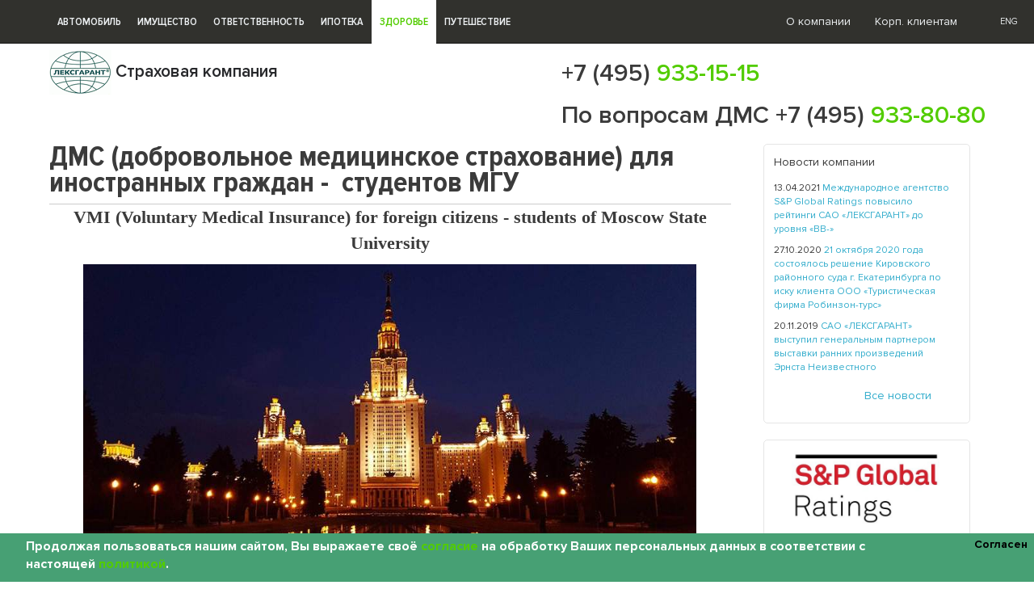

--- FILE ---
content_type: text/html; charset=utf-8
request_url: https://lexgarant.com/health/medicine/mgu
body_size: 13330
content:
<!DOCTYPE html PUBLIC "-//W3C//DTD XHTML+RDFa 1.0//EN"
  "http://www.w3.org/MarkUp/DTD/xhtml-rdfa-1.dtd">
<html xmlns="http://www.w3.org/1999/xhtml" xml:lang="ru" version="XHTML+RDFa 1.0" dir="ltr"
  xmlns:content="http://purl.org/rss/1.0/modules/content/"
  xmlns:dc="http://purl.org/dc/terms/"
  xmlns:foaf="http://xmlns.com/foaf/0.1/"
  xmlns:og="http://ogp.me/ns#"
  xmlns:rdfs="http://www.w3.org/2000/01/rdf-schema#"
  xmlns:sioc="http://rdfs.org/sioc/ns#"
  xmlns:sioct="http://rdfs.org/sioc/types#"
  xmlns:skos="http://www.w3.org/2004/02/skos/core#"
  xmlns:xsd="http://www.w3.org/2001/XMLSchema#">

<head profile="http://www.w3.org/1999/xhtml/vocab">
    <meta name="viewport" content="width=device-width, initial-scale=1.0">
  <meta http-equiv="Content-Type" content="text/html; charset=utf-8" />
<meta name="Generator" content="Drupal 7 (http://drupal.org)" />
<link rel="canonical" href="/health/medicine/mgu" />
<link rel="shortlink" href="/node/2453" />
<link rel="shortcut icon" href="https://lexgarant.com/sites/all/themes/lexgarant/favicon.ico" type="image/vnd.microsoft.icon" />
  <title>ДМС (добровольное медицинское страхование) для иностранных граждан -  студентов МГУ | Страховое акционерное общество «ЛЕКСГАРАНТ»</title>
  <link type="text/css" rel="stylesheet" href="https://lexgarant.com/sites/default/files/css/css_xE-rWrJf-fncB6ztZfd2huxqgxu4WO-qwma6Xer30m4.css" media="all" />
<link type="text/css" rel="stylesheet" href="https://lexgarant.com/sites/default/files/css/css_vv4pljwlvwdCGPcixhZ126582XBUyQM6Fs-F_c0Bkt0.css" media="all" />
<link type="text/css" rel="stylesheet" href="https://lexgarant.com/sites/default/files/css/css_LcVswOubDMvDv1WjSClmT03zVzXePtA3fVOmxE5fHUM.css" media="all" />
<link type="text/css" rel="stylesheet" href="https://lexgarant.com/sites/default/files/css/css_IitCNI50Nzpzo4Yr0g6e8z5PtfpY-hkLLKQV8AG_6R4.css" media="all" />
<style type="text/css" media="all">
<!--/*--><![CDATA[/*><!--*/
#sliding-popup.sliding-popup-bottom,#sliding-popup.sliding-popup-bottom .eu-cookie-withdraw-banner,.eu-cookie-withdraw-tab{background:#47a074;}#sliding-popup.sliding-popup-bottom.eu-cookie-withdraw-wrapper{background:transparent}#sliding-popup .popup-content #popup-text h1,#sliding-popup .popup-content #popup-text h2,#sliding-popup .popup-content #popup-text h3,#sliding-popup .popup-content #popup-text p,#sliding-popup label,#sliding-popup div,.eu-cookie-compliance-secondary-button,.eu-cookie-withdraw-tab{color:#fff !important;}.eu-cookie-withdraw-tab{border-color:#fff;}.eu-cookie-compliance-more-button{color:#fff !important;}

/*]]>*/-->
</style>
<link type="text/css" rel="stylesheet" href="https://lexgarant.com/sites/default/files/css/css_mNQfhSEwvSYtRuotkjhjM5QY9YjiEi_Y7a2bOjdeuVA.css" media="all" />
  <script type="text/javascript" src="//ajax.googleapis.com/ajax/libs/jquery/1.9.1/jquery.min.js"></script>
<script type="text/javascript">
<!--//--><![CDATA[//><!--
window.jQuery || document.write("<script src='/sites/all/modules/jquery_update/replace/jquery/1.9/jquery.min.js'>\x3C/script>")
//--><!]]>
</script>
<script type="text/javascript" src="https://lexgarant.com/sites/default/files/js/js_Hfha9RCTNm8mqMDLXriIsKGMaghzs4ZaqJPLj2esi7s.js"></script>
<script type="text/javascript" src="//ajax.googleapis.com/ajax/libs/jqueryui/1.10.2/jquery-ui.min.js"></script>
<script type="text/javascript">
<!--//--><![CDATA[//><!--
window.jQuery.ui || document.write("<script src='/sites/all/modules/jquery_update/replace/ui/ui/minified/jquery-ui.min.js'>\x3C/script>")
//--><!]]>
</script>
<script type="text/javascript" src="https://lexgarant.com/sites/default/files/js/js_T7aQwk_x7Bx2yk0riZeZP3T0XRXi62DkxguS3ZUBQFU.js"></script>
<script type="text/javascript" src="https://lexgarant.com/sites/default/files/js/js_R9UbiVw2xuTUI0GZoaqMDOdX0lrZtgX-ono8RVOUEVc.js"></script>
<script type="text/javascript" src="https://lexgarant.com/sites/default/files/js/js_e80pUfrduMQnUWk_Y84PjeiafPvQesyCTggGSVWJ_Jg.js"></script>
<script type="text/javascript" src="https://lexgarant.com/sites/default/files/js/js_ebXntz8LezDFPhRCVkoNd0JycgcnXOxgAgoa_kMNrmA.js"></script>
<script type="text/javascript">
<!--//--><![CDATA[//><!--
jQuery.extend(Drupal.settings, {"basePath":"\/","pathPrefix":"","setHasJsCookie":0,"ajaxPageState":{"theme":"lexgarant","theme_token":"BY9sbudJCKYgwaqWORUoFfIyUaPMarqnxgk4PAUuj3g","jquery_version":"1.9","js":{"0":1,"sites\/all\/modules\/eu_cookie_compliance\/js\/eu_cookie_compliance.js":1,"sites\/all\/modules\/clientside_validation\/clientside_validation.ie8.js":1,"sites\/all\/modules\/clientside_validation\/clientside_validation_html5\/clientside_validation_html5.js":1,"sites\/all\/modules\/clientside_validation\/clientside_validation.js":1,"\/\/ajax.googleapis.com\/ajax\/libs\/jquery\/1.9.1\/jquery.min.js":1,"1":1,"misc\/jquery-extend-3.4.0.js":1,"misc\/jquery-html-prefilter-3.5.0-backport.js":1,"misc\/jquery.once.js":1,"misc\/drupal.js":1,"\/\/ajax.googleapis.com\/ajax\/libs\/jqueryui\/1.10.2\/jquery-ui.min.js":1,"2":1,"sites\/all\/modules\/jquery_update\/replace\/ui\/external\/jquery.cookie.js":1,"misc\/ui\/jquery.ui.position-1.13.0-backport.js":1,"misc\/ui\/jquery.ui.dialog-1.13.0-backport.js":1,"misc\/ajax.js":1,"sites\/all\/modules\/jquery_update\/js\/jquery_update.js":1,"sites\/all\/modules\/admin_menu\/admin_devel\/admin_devel.js":1,"public:\/\/languages\/ru_aqH1YH_qYaR2CEk78HenNCgUJ2CFkFsqx-6kvJn8_rA.js":1,"sites\/all\/modules\/custom_search\/js\/custom_search.js":1,"sites\/all\/modules\/custom\/lex_nav\/js\/lex_nav.js":1,"sites\/all\/libraries\/jquery.hoverIntent\/jquery.hoverIntent.js":1,"sites\/all\/modules\/clientside_validation\/jquery-validate\/jquery.validate.js":1,"misc\/progress.js":1,"sites\/all\/modules\/autodialog\/autodialog.js":1,"sites\/all\/themes\/lexgarant\/js\/bootstrap.min.js":1,"sites\/all\/themes\/lexgarant\/js\/jquery-migrate-1.4.1.js":1,"sites\/all\/themes\/lexgarant\/plugin\/moment\/moment.js":1,"sites\/all\/themes\/lexgarant\/plugin\/datepicker\/build\/js\/bootstrap-datetimepicker.min.js":1,"sites\/all\/themes\/lexgarant\/js\/lexgarant.js":1,"sites\/all\/themes\/lexgarant\/js\/vi.js":1},"css":{"modules\/system\/system.base.css":1,"modules\/system\/system.menus.css":1,"modules\/system\/system.messages.css":1,"modules\/system\/system.theme.css":1,"misc\/ui\/jquery.ui.core.css":1,"misc\/ui\/jquery.ui.theme.css":1,"misc\/ui\/jquery.ui.button.css":1,"misc\/ui\/jquery.ui.resizable.css":1,"misc\/ui\/jquery.ui.dialog.css":1,"modules\/comment\/comment.css":1,"sites\/all\/modules\/date\/date_api\/date.css":1,"sites\/all\/modules\/date\/date_popup\/themes\/datepicker.1.7.css":1,"modules\/field\/theme\/field.css":1,"sites\/all\/modules\/logintoboggan\/logintoboggan.css":1,"modules\/node\/node.css":1,"modules\/search\/search.css":1,"modules\/user\/user.css":1,"sites\/all\/modules\/nodeorder\/css\/nodeorder.css":1,"sites\/all\/modules\/views\/css\/views.css":1,"sites\/all\/modules\/ckeditor\/css\/ckeditor.css":1,"sites\/all\/modules\/ctools\/css\/ctools.css":1,"sites\/all\/modules\/panels\/css\/panels.css":1,"modules\/locale\/locale.css":1,"sites\/all\/modules\/custom_search\/custom_search.css":1,"sites\/all\/modules\/eu_cookie_compliance\/css\/eu_cookie_compliance.css":1,"sites\/all\/modules\/node_embed\/plugins\/node_embed\/node_embed.css":1,"0":1,"sites\/all\/themes\/lexgarant\/frontend\/css\/style.css":1,"sites\/all\/themes\/lexgarant\/css\/style2.css":1,"sites\/all\/themes\/lexgarant\/css\/vi.css":1,"sites\/all\/themes\/lexgarant\/plugin\/datepicker\/build\/css\/bootstrap-datetimepicker.min.css":1}},"custom_search":{"form_target":"_self","solr":0},"eu_cookie_compliance":{"popup_enabled":1,"popup_agreed_enabled":0,"popup_hide_agreed":0,"popup_clicking_confirmation":0,"popup_scrolling_confirmation":0,"popup_html_info":"\u003Cdiv class=\u0022eu-cookie-compliance-banner eu-cookie-compliance-banner-info eu-cookie-compliance-banner--default\u0022\u003E\n  \u003Cdiv class=\u0022popup-content info\u0022\u003E\n    \u003Cdiv id=\u0022popup-text\u0022\u003E\n      \u003Ch2\u003E\u041f\u0440\u043e\u0434\u043e\u043b\u0436\u0430\u044f \u043f\u043e\u043b\u044c\u0437\u043e\u0432\u0430\u0442\u044c\u0441\u044f \u043d\u0430\u0448\u0438\u043c \u0441\u0430\u0439\u0442\u043e\u043c, \u0412\u044b \u0432\u044b\u0440\u0430\u0436\u0430\u0435\u0442\u0435 \u0441\u0432\u043e\u0451 \u003Ca href=\u0022https:\/\/lexgarant.com\/node\/1185\/attachment\u0022 target=\u0022_blank\u0022\u003E\u0441\u043e\u0433\u043b\u0430\u0441\u0438\u0435\u003C\/a\u003E \u043d\u0430 \u043e\u0431\u0440\u0430\u0431\u043e\u0442\u043a\u0443 \u0412\u0430\u0448\u0438\u0445 \u043f\u0435\u0440\u0441\u043e\u043d\u0430\u043b\u044c\u043d\u044b\u0445 \u0434\u0430\u043d\u043d\u044b\u0445 \u0432 \u0441\u043e\u043e\u0442\u0432\u0435\u0442\u0441\u0442\u0432\u0438\u0438 \u0441 \u043d\u0430\u0441\u0442\u043e\u044f\u0449\u0435\u0439  \u003Ca href=\u0022https:\/\/lexgarant.com\/node\/1186\/attachment\u0022 target=\u0022_blank\u0022\u003E \u043f\u043e\u043b\u0438\u0442\u0438\u043a\u043e\u0439\u003C\/a\u003E.\u003C\/h2\u003E          \u003C\/div\u003E\n    \n    \u003Cdiv id=\u0022popup-buttons\u0022 class=\u0022\u0022\u003E\n      \u003Cbutton type=\u0022button\u0022 class=\u0022agree-button eu-cookie-compliance-default-button\u0022\u003E\u0421\u043e\u0433\u043b\u0430\u0441\u0435\u043d\u003C\/button\u003E\n          \u003C\/div\u003E\n  \u003C\/div\u003E\n\u003C\/div\u003E","use_mobile_message":false,"mobile_popup_html_info":"\u003Cdiv class=\u0022eu-cookie-compliance-banner eu-cookie-compliance-banner-info eu-cookie-compliance-banner--default\u0022\u003E\n  \u003Cdiv class=\u0022popup-content info\u0022\u003E\n    \u003Cdiv id=\u0022popup-text\u0022\u003E\n                \u003C\/div\u003E\n    \n    \u003Cdiv id=\u0022popup-buttons\u0022 class=\u0022\u0022\u003E\n      \u003Cbutton type=\u0022button\u0022 class=\u0022agree-button eu-cookie-compliance-default-button\u0022\u003E\u0421\u043e\u0433\u043b\u0430\u0441\u0435\u043d\u003C\/button\u003E\n          \u003C\/div\u003E\n  \u003C\/div\u003E\n\u003C\/div\u003E\n","mobile_breakpoint":"768","popup_html_agreed":"\u003Cdiv\u003E\n  \u003Cdiv class=\u0022popup-content agreed\u0022\u003E\n    \u003Cdiv id=\u0022popup-text\u0022\u003E\n      \u003Ch2\u003EThank you for accepting cookies\u003C\/h2\u003E\u003Cp\u003EYou can now hide this message or find out more about cookies.\u003C\/p\u003E    \u003C\/div\u003E\n    \u003Cdiv id=\u0022popup-buttons\u0022\u003E\n      \u003Cbutton type=\u0022button\u0022 class=\u0022hide-popup-button eu-cookie-compliance-hide-button\u0022\u003E\u0421\u043a\u0440\u044b\u0442\u044c\u003C\/button\u003E\n          \u003C\/div\u003E\n  \u003C\/div\u003E\n\u003C\/div\u003E","popup_use_bare_css":false,"popup_height":"auto","popup_width":"100%","popup_delay":1000,"popup_link":"\/","popup_link_new_window":0,"popup_position":null,"fixed_top_position":1,"popup_language":"ru","store_consent":false,"better_support_for_screen_readers":0,"reload_page":0,"domain":"","domain_all_sites":null,"popup_eu_only_js":0,"cookie_lifetime":"100","cookie_session":false,"disagree_do_not_show_popup":0,"method":"default","whitelisted_cookies":"","withdraw_markup":"\u003Cbutton type=\u0022button\u0022 class=\u0022eu-cookie-withdraw-tab\u0022\u003EPrivacy settings\u003C\/button\u003E\n\u003Cdiv class=\u0022eu-cookie-withdraw-banner\u0022\u003E\n  \u003Cdiv class=\u0022popup-content info\u0022\u003E\n    \u003Cdiv id=\u0022popup-text\u0022\u003E\n      \u003Ch2\u003EBy using this website, you give your \u003Ca href=\u0022http:\/\/lexgarant.com\/node\/1185\/attachment\u0022 target=\u0022_blank\u0022\u003Econsent\u003C\/a\u003E to processing of your personal data under the terms of this \u003Ca href=\u0022http:\/\/lexgarant.com\/node\/1186\/attachment\u0022 target=\u0022_blank\u0022\u003EPrivacy Policy\u003C\/a\u003E.\u003C\/h2\u003E\n    \u003C\/div\u003E\n    \u003Cdiv id=\u0022popup-buttons\u0022\u003E\n      \u003Cbutton type=\u0022button\u0022 class=\u0022eu-cookie-withdraw-button\u0022\u003EWithdraw consent\u003C\/button\u003E\n    \u003C\/div\u003E\n  \u003C\/div\u003E\n\u003C\/div\u003E\n","withdraw_enabled":false,"withdraw_button_on_info_popup":false,"cookie_categories":[],"enable_save_preferences_button":true,"fix_first_cookie_category":true,"select_all_categories_by_default":false,"cookie_name":""},"urlIsAjaxTrusted":{"\/health\/medicine\/mgu":true},"clientsideValidation":{"forms":{"search-block-form":{"errorPlacement":"1","general":{"errorClass":"error","wrapper":"li","validateTabs":0,"scrollTo":1,"scrollSpeed":"1000","disableHtml5Validation":"1","validateOnBlur":"1","validateOnBlurAlways":"0","validateOnKeyUp":"1","validateBeforeAjax":"1","validateOnSubmit":"1","showMessages":"0","errorElement":"label"},"rules":{"search_block_form":{"maxlength":"128","messages":{"maxlength":" field has to have maximum 128 values."}}}}},"general":{"usexregxp":0,"months":{"\u044f\u043d\u0432\u0430\u0440\u044f":1,"\u044f\u043d\u0432":1,"\u0444\u0435\u0432\u0440\u0430\u043b\u044f":2,"\u0444\u0435\u0432":2,"\u043c\u0430\u0440\u0442\u0430":3,"\u043c\u0430\u0440":3,"\u0430\u043f\u0440\u0435\u043b\u044f":4,"\u0430\u043f\u0440":4,"\u043c\u0430\u044f":5,"\u0438\u044e\u043d\u044f":6,"\u0438\u044e\u043d":6,"\u0438\u044e\u043b\u044f":7,"\u0438\u044e\u043b":7,"\u0430\u0432\u0433\u0443\u0441\u0442\u0430":8,"\u0430\u0432\u0433":8,"\u0441\u0435\u043d\u0442\u044f\u0431\u0440\u044f":9,"\u0441\u0435\u043d":9,"\u043e\u043a\u0442\u044f\u0431\u0440\u044f":10,"\u043e\u043a\u0442":10,"\u043d\u043e\u044f\u0431\u0440\u044f":11,"\u043d\u043e\u044f":11,"\u0434\u0435\u043a\u0430\u0431\u0440\u044f":12,"\u0434\u0435\u043a":12}},"groups":{"search-block-form":{}}}});
//--><!]]>
</script>
</head>
    
    
<body class="html not-front not-logged-in no-sidebars page-node page-node- page-node-2453 node-type-page i18n-ru" >
  <div id="skip-link">
    <a href="#main-content" class="element-invisible element-focusable">Перейти к основному содержанию</a>
  </div>
    <!-- BEGIN #access -->
<div class="access" style="display: none">
  <dl class="a-fontsize">
    <dt>Размер шрифта:</dt>
    <dd><a href="#" rel="fontsize-small" class="a-fontsize-small"></a></dd>
    <dd><a rel="fontsize-normal" href="#" class="a-fontsize-normal"></a></dd>
    <dd><a href="#" rel="fontsize-big" class="a-fontsize-big"></a></dd>
  </dl>
  <dl class="a-colors">
    <dt>Цвета сайта:</dt>
    <dd><a href="#" rel="color1" class="a-color1"></a></dd>
    <dd><a href="#" rel="color2" class="a-color2"></a></dd>
    <dd><a href="#" rel="color3" class="a-color3"></a></dd>
  </dl>
  <dl class="a-images">
    <dt>Изображения:</dt>
    <dd><a rel="imgcolor" href="#" class="a-imgcolor"></a></dd>
    <dd><a rel="imggray" href="#" class="a-imggray"></a></dd>
    <dd><a rel="imgnone" href="#" class="a-imgnone"></a></dd>
  </dl>
  <dl class="a-kerning">
    <dt>Кернинг:</dt>
    <dd><a rel="kernstd" href="#" class="a-kernstd"></a></dd>
    <dd><a rel="kernmid" href="#" class="a-kernmid"></a></dd>
    <dd><a rel="kernbig" href="#" class="a-kernbig"></a></dd>
  </dl>
</div>
<!-- END #access -->


<nav class="navbar navbar-inverse navbar-fixed-top">
        <div class="full-container">

        <div class="navbar-header">
            <button type="button" class="navbar-toggle collapsed" data-toggle="collapse" data-target=".main-menu-collapse"
                    aria-expanded="false">
                <span class="sr-only">Toggle navigation</span>
                <span class="icon-bar"></span>
                <span class="icon-bar"></span>
                <span class="icon-bar"></span>
            </button>
         </div>



                           <div class="region region-nav-main">
    <section id="block-lex-nav-private-nav" class="block block-lex-nav">

    
  <div class="content">
    
<div class="collapse navbar-collapse  main-menu-collapse"><ul class="nav   navbar-nav navbar-nav-main-menu"><li  class="only-desktop dropdown dropdown-hoverIntent"><a href="/auto" class="dropdown-toggle">Автомобиль</a> <nav class="dropdown-menu dropdown-menu-in-full-screen "  ><div class="full-container"><ul class="nav nav-column"><ul class="nav"><li class=""><a href="/auto/insurance">Автострахование</a></li><li class=""><a href="/auto/voluntary-insurance">Добровольное страхование автогражданской ответственности</a></li></ul></ul>                            <ul class="nav nav-calculate">
                                <li>
                                    <a href="/en/request">
                                        <img class="pull-left" src="/sites/all/modules/custom/lex_nav/img/icon-calculate.png" width="32" height="32"/>
                                        <span class="pull-left">
                                            Поддержка клиентов&nbsp;<br>
                                            <strong>Отправить запрос</strong>
                                        </span>
                                    </a>
                                </li>
                                <li>
                                    <a href="/case">
                                        <img class="pull-left" src="/sites/all/modules/custom/lex_nav/img/icon-fire.png" width="32" height="38"/>
                                        <span class="pull-left">
                                            Что делать если <br> наступил страховой случай?                                        </span>
                                    </a>
                                </li>
                              

                            </ul>

</div></nav></li><li  class="only-mobile btn-group" role="group"><label  data-toggle="dropdown" id="mid442" aria-expanded="false">Автомобиль</label> <nav class="dropdown-menu dropdown-menu-in-full-screen "  aria-labelledby="mid442"><div class="full-container"><ul class="nav nav-column"><ul class="nav"><li class=""><a href="/auto">Автомобиль</a></li><li class=""><a href="/auto/insurance">Автострахование</a></li><li class=""><a href="/auto/voluntary-insurance">Добровольное страхование автогражданской ответственности</a></li></ul></ul>                            <ul class="nav nav-calculate">
                                <li>
                                    <a href="/en/request">
                                        <img class="pull-left" src="/sites/all/modules/custom/lex_nav/img/icon-calculate.png" width="32" height="32"/>
                                        <span class="pull-left">
                                            Поддержка клиентов&nbsp;<br>
                                            <strong>Отправить запрос</strong>
                                        </span>
                                    </a>
                                </li>
                                <li>
                                    <a href="/case">
                                        <img class="pull-left" src="/sites/all/modules/custom/lex_nav/img/icon-fire.png" width="32" height="38"/>
                                        <span class="pull-left">
                                            Что делать если <br> наступил страховой случай?                                        </span>
                                    </a>
                                </li>
                              

                            </ul>

</div></nav></li><li  class="only-desktop dropdown dropdown-hoverIntent"><a href="/property" class="dropdown-toggle">Имущество</a> <nav class="dropdown-menu dropdown-menu-in-full-screen "  ><div class="full-container"><ul class="nav nav-column"><ul class="nav"><li class=""><a href="/property">Страхование имущества</a></li></ul></ul>                            <ul class="nav nav-calculate">
                                <li>
                                    <a href="/en/request">
                                        <img class="pull-left" src="/sites/all/modules/custom/lex_nav/img/icon-calculate.png" width="32" height="32"/>
                                        <span class="pull-left">
                                            Поддержка клиентов&nbsp;<br>
                                            <strong>Отправить запрос</strong>
                                        </span>
                                    </a>
                                </li>
                                <li>
                                    <a href="/case">
                                        <img class="pull-left" src="/sites/all/modules/custom/lex_nav/img/icon-fire.png" width="32" height="38"/>
                                        <span class="pull-left">
                                            Что делать если <br> наступил страховой случай?                                        </span>
                                    </a>
                                </li>
                              

                            </ul>

</div></nav></li><li  class="only-mobile btn-group" role="group"><label  data-toggle="dropdown" id="mid443" aria-expanded="false">Имущество</label> <nav class="dropdown-menu dropdown-menu-in-full-screen "  aria-labelledby="mid443"><div class="full-container"><ul class="nav nav-column"><ul class="nav"><li class=""><a href="/property">Имущество</a></li><li class=""><a href="/property">Страхование имущества</a></li></ul></ul>                            <ul class="nav nav-calculate">
                                <li>
                                    <a href="/en/request">
                                        <img class="pull-left" src="/sites/all/modules/custom/lex_nav/img/icon-calculate.png" width="32" height="32"/>
                                        <span class="pull-left">
                                            Поддержка клиентов&nbsp;<br>
                                            <strong>Отправить запрос</strong>
                                        </span>
                                    </a>
                                </li>
                                <li>
                                    <a href="/case">
                                        <img class="pull-left" src="/sites/all/modules/custom/lex_nav/img/icon-fire.png" width="32" height="38"/>
                                        <span class="pull-left">
                                            Что делать если <br> наступил страховой случай?                                        </span>
                                    </a>
                                </li>
                              

                            </ul>

</div></nav></li><li  class="only-desktop dropdown dropdown-hoverIntent"><a href="/liability" class="dropdown-toggle">Ответственность</a> <nav class="dropdown-menu dropdown-menu-in-full-screen "  ><div class="full-container"><ul class="nav nav-column"><ul class="nav"><li class=""><a href="/liability">Страхование ответственности</a></li><li class=""><a href="/liability/actuary">Страхование гражданской ответственности ответственного актуария</a></li></ul></ul>                            <ul class="nav nav-calculate">
                                <li>
                                    <a href="/en/request">
                                        <img class="pull-left" src="/sites/all/modules/custom/lex_nav/img/icon-calculate.png" width="32" height="32"/>
                                        <span class="pull-left">
                                            Поддержка клиентов&nbsp;<br>
                                            <strong>Отправить запрос</strong>
                                        </span>
                                    </a>
                                </li>
                                <li>
                                    <a href="/case">
                                        <img class="pull-left" src="/sites/all/modules/custom/lex_nav/img/icon-fire.png" width="32" height="38"/>
                                        <span class="pull-left">
                                            Что делать если <br> наступил страховой случай?                                        </span>
                                    </a>
                                </li>
                              

                            </ul>

</div></nav></li><li  class="only-mobile btn-group" role="group"><label  data-toggle="dropdown" id="mid440" aria-expanded="false">Ответственность</label> <nav class="dropdown-menu dropdown-menu-in-full-screen "  aria-labelledby="mid440"><div class="full-container"><ul class="nav nav-column"><ul class="nav"><li class=""><a href="/liability">Ответственность</a></li><li class=""><a href="/liability">Страхование ответственности</a></li><li class=""><a href="/liability/actuary">Страхование гражданской ответственности ответственного актуария</a></li></ul></ul>                            <ul class="nav nav-calculate">
                                <li>
                                    <a href="/en/request">
                                        <img class="pull-left" src="/sites/all/modules/custom/lex_nav/img/icon-calculate.png" width="32" height="32"/>
                                        <span class="pull-left">
                                            Поддержка клиентов&nbsp;<br>
                                            <strong>Отправить запрос</strong>
                                        </span>
                                    </a>
                                </li>
                                <li>
                                    <a href="/case">
                                        <img class="pull-left" src="/sites/all/modules/custom/lex_nav/img/icon-fire.png" width="32" height="38"/>
                                        <span class="pull-left">
                                            Что делать если <br> наступил страховой случай?                                        </span>
                                    </a>
                                </li>
                              

                            </ul>

</div></nav></li><li  class="only-desktop dropdown dropdown-hoverIntent"><a href="/mortgage" class="dropdown-toggle">Ипотека</a> <nav class="dropdown-menu dropdown-menu-in-full-screen "  ><div class="full-container"><ul class="nav nav-column"><ul class="nav"><li class=""><a href="/mortgage">Ипотечное страхование</a></li></ul></ul>                            <ul class="nav nav-calculate">
                                <li>
                                    <a href="/en/request">
                                        <img class="pull-left" src="/sites/all/modules/custom/lex_nav/img/icon-calculate.png" width="32" height="32"/>
                                        <span class="pull-left">
                                            Поддержка клиентов&nbsp;<br>
                                            <strong>Отправить запрос</strong>
                                        </span>
                                    </a>
                                </li>
                                <li>
                                    <a href="/case">
                                        <img class="pull-left" src="/sites/all/modules/custom/lex_nav/img/icon-fire.png" width="32" height="38"/>
                                        <span class="pull-left">
                                            Что делать если <br> наступил страховой случай?                                        </span>
                                    </a>
                                </li>
                              

                            </ul>

</div></nav></li><li  class="only-mobile btn-group" role="group"><label  data-toggle="dropdown" id="mid890" aria-expanded="false">Ипотека</label> <nav class="dropdown-menu dropdown-menu-in-full-screen "  aria-labelledby="mid890"><div class="full-container"><ul class="nav nav-column"><ul class="nav"><li class=""><a href="/mortgage">Ипотека</a></li><li class=""><a href="/mortgage">Ипотечное страхование</a></li></ul></ul>                            <ul class="nav nav-calculate">
                                <li>
                                    <a href="/en/request">
                                        <img class="pull-left" src="/sites/all/modules/custom/lex_nav/img/icon-calculate.png" width="32" height="32"/>
                                        <span class="pull-left">
                                            Поддержка клиентов&nbsp;<br>
                                            <strong>Отправить запрос</strong>
                                        </span>
                                    </a>
                                </li>
                                <li>
                                    <a href="/case">
                                        <img class="pull-left" src="/sites/all/modules/custom/lex_nav/img/icon-fire.png" width="32" height="38"/>
                                        <span class="pull-left">
                                            Что делать если <br> наступил страховой случай?                                        </span>
                                    </a>
                                </li>
                              

                            </ul>

</div></nav></li><li  class="only-desktop active dropdown dropdown-hoverIntent"><a href="/health" class="dropdown-toggle">Здоровье</a> <nav class="dropdown-menu dropdown-menu-in-full-screen "  ><div class="full-container"><ul class="nav nav-column"><ul class="nav"><li class="active"><a href="/health/medicine">ДМС для иностранных граждан и лиц без гражданства</a></li><li class=""><a href="/health/1034">Полис ДМС – справка (осмотры, тесты)</a></li><li class=""><a href="/health/health">Страхование от несчастных случаев</a></li></ul></ul>                            <ul class="nav nav-calculate">
                                <li>
                                    <a href="/en/request">
                                        <img class="pull-left" src="/sites/all/modules/custom/lex_nav/img/icon-calculate.png" width="32" height="32"/>
                                        <span class="pull-left">
                                            Поддержка клиентов&nbsp;<br>
                                            <strong>Отправить запрос</strong>
                                        </span>
                                    </a>
                                </li>
                                <li>
                                    <a href="/case">
                                        <img class="pull-left" src="/sites/all/modules/custom/lex_nav/img/icon-fire.png" width="32" height="38"/>
                                        <span class="pull-left">
                                            Что делать если <br> наступил страховой случай?                                        </span>
                                    </a>
                                </li>
                                                              <li>
                                  <a href="/health/medicine/check"><img class="pull-left" src="/sites/all/modules/custom/lex_nav/img/check-square-solid.svg" width="32" height="32"><span class="pull-left">Проверка полиса ДМС</span></a>                                </li>
                              

                            </ul>

</div></nav></li><li  class="only-mobile active btn-group" role="group"><label  data-toggle="dropdown" id="mid1542" aria-expanded="false">Здоровье</label> <nav class="dropdown-menu dropdown-menu-in-full-screen "  aria-labelledby="mid1542"><div class="full-container"><ul class="nav nav-column"><ul class="nav"><li class="active"><a href="/health">Здоровье</a></li><li class="active"><a href="/health/medicine">ДМС для иностранных граждан и лиц без гражданства</a></li><li class=""><a href="/health/1034">Полис ДМС – справка (осмотры, тесты)</a></li><li class=""><a href="/health/health">Страхование от несчастных случаев</a></li></ul></ul>                            <ul class="nav nav-calculate">
                                <li>
                                    <a href="/en/request">
                                        <img class="pull-left" src="/sites/all/modules/custom/lex_nav/img/icon-calculate.png" width="32" height="32"/>
                                        <span class="pull-left">
                                            Поддержка клиентов&nbsp;<br>
                                            <strong>Отправить запрос</strong>
                                        </span>
                                    </a>
                                </li>
                                <li>
                                    <a href="/case">
                                        <img class="pull-left" src="/sites/all/modules/custom/lex_nav/img/icon-fire.png" width="32" height="38"/>
                                        <span class="pull-left">
                                            Что делать если <br> наступил страховой случай?                                        </span>
                                    </a>
                                </li>
                                                              <li>
                                  <a href="/health/medicine/check"><img class="pull-left" src="/sites/all/modules/custom/lex_nav/img/check-square-solid.svg" width="32" height="32"><span class="pull-left">Проверка полиса ДМС</span></a>                                </li>
                              

                            </ul>

</div></nav></li><li  class="only-desktop dropdown dropdown-hoverIntent"><a href="/travel/info" class="dropdown-toggle">Путешествие</a> <nav class="dropdown-menu dropdown-menu-in-full-screen "  ><div class="full-container"><ul class="nav nav-column"><ul class="nav"><li class=""><a href="/travel">Страхование путешественников</a></li><li class=""><a href="/travel/pay">Способы оплаты</a></li><li class=""><a href="/travel/deliver">Доставка страхового полиса</a></li><li class=""><a href="/travel/pay/conf">Конфиденциальность</a></li><li class=""><a href="/travel/refund">Возврат средств</a></li></ul></ul>                            <ul class="nav nav-calculate">
                                <li>
                                    <a href="/en/request">
                                        <img class="pull-left" src="/sites/all/modules/custom/lex_nav/img/icon-calculate.png" width="32" height="32"/>
                                        <span class="pull-left">
                                            Поддержка клиентов&nbsp;<br>
                                            <strong>Отправить запрос</strong>
                                        </span>
                                    </a>
                                </li>
                                <li>
                                    <a href="/case">
                                        <img class="pull-left" src="/sites/all/modules/custom/lex_nav/img/icon-fire.png" width="32" height="38"/>
                                        <span class="pull-left">
                                            Что делать если <br> наступил страховой случай?                                        </span>
                                    </a>
                                </li>
                              

                            </ul>

</div></nav></li><li  class="only-mobile btn-group" role="group"><label  data-toggle="dropdown" id="mid437" aria-expanded="false">Путешествие</label> <nav class="dropdown-menu dropdown-menu-in-full-screen "  aria-labelledby="mid437"><div class="full-container"><ul class="nav nav-column"><ul class="nav"><li class=""><a href="/travel/info">Путешествие</a></li><li class=""><a href="/travel">Страхование путешественников</a></li><li class=""><a href="/travel/pay">Способы оплаты</a></li><li class=""><a href="/travel/deliver">Доставка страхового полиса</a></li><li class=""><a href="/travel/pay/conf">Конфиденциальность</a></li><li class=""><a href="/travel/refund">Возврат средств</a></li></ul></ul>                            <ul class="nav nav-calculate">
                                <li>
                                    <a href="/en/request">
                                        <img class="pull-left" src="/sites/all/modules/custom/lex_nav/img/icon-calculate.png" width="32" height="32"/>
                                        <span class="pull-left">
                                            Поддержка клиентов&nbsp;<br>
                                            <strong>Отправить запрос</strong>
                                        </span>
                                    </a>
                                </li>
                                <li>
                                    <a href="/case">
                                        <img class="pull-left" src="/sites/all/modules/custom/lex_nav/img/icon-fire.png" width="32" height="38"/>
                                        <span class="pull-left">
                                            Что делать если <br> наступил страховой случай?                                        </span>
                                    </a>
                                </li>
                              

                            </ul>

</div></nav></li></ul></div>  </div>
</section>
  </div>
                                                  <div class="region region-nav-lang">
    <section id="block-locale-language" class="block block-locale">

    <header class="">Языки</header>
  
  <div class="content">
    <ul class="nav navbar-nav navbar-nav-choice-language navbar-right"><li class="ru first active"><a href="/health/medicine/mgu" class="language-link active" xml:lang="ru">RUS</a></li>
<li class="en last"><a href="/en/health/medicine/mgu" class="language-link" xml:lang="en">ENG</a></li>
</ul>  </div>
</section>
  </div>
                                                  <div class="region region-nav-primary">
    <section id="block-lex-nav-primary-nav" class="block block-lex-nav">

    
  <div class="content">
     <ul class="nav navbar-nav navbar-nav-base-menu navbar-right"><li ><a href="/about">О компании</a></li><li><a href="/corp">Корп. клиентам</a></li></ul>  </div>
</section>
  </div>
                </div>
</nav>



<header class="full-container">
    <div class="pull-left">
        <a href="/" class="logotype"  rel="home">
         <img src="/sites/all/themes/lexgarant/img/logotype_ru.png" alt="Главная">
         <span class="title">Страховая компания</span>
</a>
    </div>

    
    <div class="contact pull-right">
      <div class="phone"><a href="tel:+74959331515">+7 (495) <span>933-15-15</span></a></div>
<div aligh="right"><div class="phone"><a href="tel:+74959338080">По вопросам ДМС +7 (495) <span>933-80-80</span></a></div>
              <div align="right"><p class="regionPhone"></p></div>
    </div>
    <div class="clear"></div>
</header>


   
<main class="full-container">

     


        <div >
                    </div>


            <article class="col-article">
                                        <h1 class="title" id="page-title">ДМС (добровольное медицинское страхование) для иностранных граждан -  студентов МГУ</h1>                                 <div class="tabs"></div>                                  <div class="region region-content">
    <section id="block-system-main" class="block block-system">

    
  <div class="content">
    <div id="node-2453" class="node node-page clearfix" about="/health/medicine/mgu" typeof="foaf:Document">

  
      <span property="dc:title" content="ДМС (добровольное медицинское страхование) для иностранных граждан -  студентов МГУ" class="rdf-meta element-hidden"></span><span property="sioc:num_replies" content="0" datatype="xsd:integer" class="rdf-meta element-hidden"></span>
  
  <div class="content">
    <!--
THIS FILE IS NOT USED AND IS HERE AS A STARTING POINT FOR CUSTOMIZATION ONLY.
See http://api.drupal.org/api/function/theme_field/7 for details.
After copying this file to your theme's folder and customizing it, remove this
HTML comment.
-->
<div class="field field-name-body field-type-text-with-summary field-label-hidden">
    <div class="field-items">
          <div class="field-item even" property="content:encoded"><table align="center" border="0" cellpadding="1" cellspacing="1" style="width:100%;">
<tbody>
<tr>
<td>
<p class="rtecenter"><span style="font-size:22px;"><span style="font-family:times new roman,times,serif;"><strong>VMI (Voluntary Medical Insurance) for foreign citizens - students of Moscow State University</strong></span></span></p>
</td>
</tr>
</tbody>
</table>
<p style="text-align:center"><img alt="" height="334" src="/sites/default/files/2016/msu.jpg" width="958" /></p>
<p class="rtecenter">&nbsp;</p>
<table border="1" cellpadding="1" cellspacing="1" class="table table-bordered table-condensed table-striped" style="width:100%;">
<tbody>
<tr>
<td class="rtecenter" rowspan="2" style="width: 40%;">
<p><span style="color:#FF0000;"><span style="font-size:26px;"><span style="font-family:times new roman,times,serif;"><strong>УНИВЕР ЛОМОНОСОВ</strong></span></span></span></p>
<p><span style="font-family:times new roman,times,serif;"><strong>Медицинская помощь по страховому полису в поликлинике МГУ</strong></span><br />
			<span style="font-family:times new roman,times,serif;">С<strong><span style="font-size:14px;">оответствует требованиям Регламента МГУ. Дистанционное оформление.</span></strong></span></p>
<p>
			<a class="btn btn-default" href="/vmi/student">КУПИТЬ ПОЛИС ДМС</a></p>
</td>
<td class="rtecenter" style="width: 20%; text-align: center; vertical-align: middle;">
<p><strong><span style="font-size:14px;"><span style="font-family:times new roman,times,serif;">Страховая ПРЕМИЯ</span></span></strong></p>
<p><strong><span style="font-size:14px;"><span style="font-family:times new roman,times,serif;">(руб./год) /</span></span></strong></p>
</td>
<td class="rtecenter" rowspan="2" style="width: 40%; text-align: center; vertical-align: middle;">
<p><span style="color:#FF0000;"><span style="font-size:26px;"><span style="font-family:times new roman,times,serif;"><strong>UNIVER LOMONOSOV&nbsp;</strong></span></span></span></p>
<p><strong><span style="font-family:times new roman,times,serif;">Medical assistance covered by insurance in the MSU clinic&nbsp; &nbsp; &nbsp;&nbsp;</span></strong><br />
			<span style="font-family:times new roman,times,serif;"><strong><span style="font-size:14px;">Complies with the requirements of the Regulations of Moscow State University. Remote application.</span></strong></span></p>
<p>
			<a class="btn btn-default" href="/en/vmi/student">BUY VMI POLICY</a></p>
</td>
</tr>
<tr>
<td class="rtecenter" style="width: 20%; text-align: center; vertical-align: middle;">
<p><strong><span style="font-size:14px;"><span style="font-family:times new roman,times,serif;">Insurance PREMIUM </span></span></strong></p>
<p><strong><span style="font-size:14px;"><span style="font-family:times new roman,times,serif;">(rubles/year)</span></span></strong></p>
</td>
</tr>
<tr>
<td style="width: 40%; text-align: center; vertical-align: middle;">
<p><span style="font-family:times new roman,times,serif;"><strong><span style="font-size:14px;">Срок страхования -</span></strong> <strong><span style="color:#FF0000;"><span style="font-size:20px;">12 месяцев</span></span></strong></span></p>
<p><strong><span style="font-size:14px;"><span style="font-family:times new roman,times,serif;">Страховая ПРЕМИЯ (руб./год)</span></span></strong></p>
<p><strong><span style="font-size:14px;"><span style="font-family:times new roman,times,serif;">Территория страхования:&nbsp;<br />
			Российская Федерация</span></span></strong></p>
</td>
<td style="width: 20%; text-align: center; vertical-align: middle;">
<p><span style="font-size:20px;"><span style="font-family:times new roman,times,serif;"><span style="color:#FF0000;"><strong>12 500</strong></span></span></span></p>
<p><span style="font-family:times new roman,times,serif;"><a href="https://lexgarant.com/userfiles/files/prog_dms/UNIVER LOMONOSOV_12200_RUS-ENG_2021.pdf"><img alt="" height="32" src="https://lexgarant.com/userfiles/files/prog_dms/icon.png" width="32" /></a></span></p>
</td>
<td style="width: 40%; text-align: center; vertical-align: middle;">
<p><strong><span style="font-size:14px;"><span style="font-family:times new roman,times,serif;">Insurance period - </span></span><span style="color:#FF0000;"><span style="font-size:20px;"><span style="font-family:times new roman,times,serif;">12 months</span></span></span></strong></p>
<p><strong><span style="font-size:14px;"><span style="font-family:times new roman,times,serif;">Insurance PREMIUM (rubles/year)</span></span></strong></p>
<p><strong><span style="font-size:14px;"><span style="font-family:times new roman,times,serif;">Insurance territory:<br />
			Russian Federation</span></span></strong></p>
</td>
</tr>
<tr>
<td style="width: 40%; text-align: center; vertical-align: middle;">
<p><strong><span style="font-family:times new roman,times,serif;">Срок страхования - <span style="font-size:20px;"><span style="color:#FF0000;">6 месяцев</span></span></span></strong></p>
<p><strong><span style="font-family:times new roman,times,serif;">Территория страхования:&nbsp;<br />
			&nbsp;Российская Федерация&nbsp;</span></strong></p>
</td>
<td style="width: 20%; text-align: center; vertical-align: middle;">
<p><span style="font-size:20px;"><strong><span style="font-family:times new roman,times,serif;"><span style="color:#FF0000;">8 750</span></span></strong></span></p>
<p><strong><span style="font-family:times new roman,times,serif;"><a href="https://lexgarant.com/userfiles/files/prog_dms/UNIVER LOMONOSOV_12200_RUS-ENG_2021.pdf"><img alt="" height="32" src="https://lexgarant.com/userfiles/files/prog_dms/icon.png" width="32" /></a></span></strong></p>
</td>
<td style="width: 40%; text-align: center; vertical-align: middle;">
<p><strong><span style="font-family:times new roman,times,serif;">Insurance period - <span style="color:#FF0000;"><span style="font-size:20px;">6 months</span></span></span></strong></p>
<p><strong><span style="font-family:times new roman,times,serif;">Insurance territory:<br />
			Russian Federation</span></strong></p>
</td>
</tr>
<tr>
<td style="width: 40%; text-align: center; vertical-align: middle;"><strong><span style="font-size:14px;"><span style="font-family:times new roman,times,serif;">Страховая сумма </span></span></strong><span style="font-size:14px;"><span style="font-family:times new roman,times,serif;">(руб./год)</span></span></td>
<td style="width: 20%; text-align: center; vertical-align: middle;"><strong><span style="font-size:14px;"><span style="font-family:times new roman,times,serif;">2 500 000</span></span></strong></td>
<td style="width: 40%; text-align: center; vertical-align: middle;"><span style="font-size:14px;"><span style="font-family:times new roman,times,serif;"><strong>Insurance coverage</strong>&nbsp;(rubles/year)</span></span></td>
</tr>
<tr>
<td style="width: 40%; text-align: center; vertical-align: middle;"><span style="font-size:14px;"><span style="font-family:times new roman,times,serif;"><strong>Амбулаторно-поликлиническое обслуживание&nbsp;</strong><br />
			(первичная медико-санитарная помощь в неотложной форме: в случае острой боли, несчастного случая, травмы, отравления и других неотложных состоянияx)</span></span></td>
<td style="width: 20%; text-align: center; vertical-align: middle;"><span style="font-size:14px;"><span style="font-family:times new roman,times,serif;">100 000</span></span></td>
<td style="width: 40%; text-align: center; vertical-align: middle;"><span style="font-size:14px;"><span style="font-family:times new roman,times,serif;"><strong>Outpatient polyclinic&nbsp;assistance&nbsp;</strong><br />
			(primary health care in the emergency form in case of sudden acute illnesses, accidents, injuries, poisonings and other emergency conditions)</span></span></td>
</tr>
<tr>
<td style="width: 40%; text-align: center; vertical-align: middle;"><span style="font-size:14px;"><span style="font-family:times new roman,times,serif;"><strong>Вызов врача на дом по месту регистрации</strong></span></span></td>
<td style="width: 20%; text-align: center; vertical-align: middle;"><span style="font-size:14px;"><span style="font-family:times new roman,times,serif;">100 000</span></span></td>
<td style="width: 40%; text-align: center; vertical-align: middle;"><strong><span style="font-size:14px;"><span style="font-family:times new roman,times,serif;">Home doctor visit&nbsp;at the place of registration</span></span></strong></td>
</tr>
<tr>
<td style="width: 40%; text-align: center; vertical-align: middle;"><span style="font-size:14px;"><span style="font-family:times new roman,times,serif;"><strong>Скорая медицинская помощь</strong></span></span></td>
<td style="width: 20%; text-align: center; vertical-align: middle;"><span style="font-size:14px;"><span style="font-family:times new roman,times,serif;">100 000</span></span></td>
<td style="width: 40%; text-align: center; vertical-align: middle;"><strong><span style="font-size:14px;"><span style="font-family:times new roman,times,serif;">Ambulance</span></span></strong></td>
</tr>
<tr>
<td style="width: 40%; text-align: center; vertical-align: middle;">
<p><span style="font-size:14px;"><span style="font-family:times new roman,times,serif;"><strong>Экстренная стоматологическая помощь&nbsp; </strong></span></span></p>
<p><span style="font-size:14px;"><span style="font-family:times new roman,times,serif;">(при острой зубной боли)</span></span></p>
</td>
<td style="width: 20%; text-align: center; vertical-align: middle;"><span style="font-size:14px;"><span style="font-family:times new roman,times,serif;">50 000</span></span></td>
<td style="width: 40%; text-align: center; vertical-align: middle;">
<p><strong><span style="font-size:14px;"><span style="font-family:times new roman,times,serif;">Emergency dental care:</span></span></strong></p>
<p><span style="font-size:14px;"><span style="font-family:times new roman,times,serif;">(for acute toothache)</span></span></p>
</td>
</tr>
<tr>
<td style="width: 40%; text-align: center; vertical-align: middle;">
<p><strong>Госпитализация</strong></p>
<p>(специализированная медицинская помощь в неотложной форме)</p>
</td>
<td style="width: 20%; text-align: center; vertical-align: middle;"><span style="font-size:14px;"><span style="font-family:times new roman,times,serif;">100 000</span></span></td>
<td style="width: 40%; text-align: center; vertical-align: middle;"><span style="font-size:14px;"><span style="font-family:times new roman,times,serif;"><strong>Emergency hospitalization&nbsp;</strong><br />
			(specialized emergency medical care)</span></span></td>
</tr>
<tr>
<td style="width: 40%; text-align: center; vertical-align: middle;"><span style="font-size:14px;"><span style="font-family:times new roman,times,serif;"><b>Медицинская, медико-транспортная репатриация</b></span></span></td>
<td style="width: 20%; text-align: center; vertical-align: middle;"><span style="font-size:14px;"><span style="font-family:times new roman,times,serif;">500 000</span></span></td>
<td style="width: 40%; text-align: center; vertical-align: middle;"><strong><span style="font-size:14px;"><span style="font-family:times new roman,times,serif;">Medical transport repatriation</span></span></strong></td>
</tr>
<tr>
<td style="width: 40%; text-align: center; vertical-align: middle;"><span style="font-size:14px;"><span style="font-family:times new roman,times,serif;"><strong>Репатриация останков</strong></span></span></td>
<td style="width: 20%; text-align: center; vertical-align: middle;"><span style="font-size:14px;"><span style="font-family:times new roman,times,serif;">&nbsp;1 300 000</span></span></td>
<td style="width: 40%; text-align: center; vertical-align: middle;"><strong><span style="font-size:14px;"><span style="font-family:times new roman,times,serif;">Repatriation of remains</span></span></strong></td>
</tr>
<tr>
<td style="width: 40%; text-align: center; vertical-align: middle;"><span style="font-size:14px;"><span style="font-family:times new roman,times,serif;"><b>Проверка состояния здоровья с оформлением мед. справки:&nbsp;</b><br />
			терапевт, невролог, оториноларинголог, офтальмолог, хирург, дерматовенеролог, акушер-гинеколог (для женщин), ЭКГ, флюорография, анализ мочи, общий анализ крови, на глюкозу, ВИЧ, сифилис&nbsp;<br />
			(однократно)</span></span></td>
<td style="width: 20%; text-align: center; vertical-align: middle;"><span style="font-size:14px;"><span style="font-family:times new roman,times,serif;">167 000</span></span></td>
<td style="width: 40%; text-align: center; vertical-align: middle;"><span style="font-size:14px;"><span style="font-family:times new roman,times,serif;"><strong>Check-up (medical examination)&nbsp;<br />
			with health certificate:&nbsp;</strong><br />
			&nbsp;therapist, neurologist, otorhinolaryngologist, ophthalmologist, surgeon, dermatovenerologist, gynecologist (for women), electrocardiogram, fluorography, urine analysis, general (clinical) blood test, blood glucose, HIV, syphilis<br />
			(once per year)</span></span></td>
</tr>
<tr>
<td style="width: 40%; text-align: center; vertical-align: middle;"><span style="font-size:14px;"><span style="font-family:times new roman,times,serif;"><strong>Тест ПЦР КОРОНАВИРУС COVID-19 (SARS-CoV-2)</strong><br />
			(однократно)</span></span></td>
<td style="width: 20%; text-align: center; vertical-align: middle;"><span style="font-size:14px;"><span style="font-family:times new roman,times,serif;">33 000</span></span></td>
<td style="width: 40%; text-align: center; vertical-align: middle;"><span style="font-size:14px;"><span style="font-family:times new roman,times,serif;"><strong>PCR test CORONAVIRUS COVID-19 (SARS-CoV-2)</strong><br />
			(once per year)</span></span></td>
</tr>
<tr>
<td style="width: 40%; text-align: center; vertical-align: middle;"><strong><span style="font-size:14px;"><span style="font-family:times new roman,times,serif;">Амбулаторно-поликлиническая помощь и медицинская консультативно-диагностическая помощ</span></span></strong>ь</td>
<td style="width: 20%; text-align: center; vertical-align: middle;">
<p class="rtecenter"><span style="font-size:14px;"><span style="font-family:times new roman,times,serif;">50 000</span></span></p>
<p class="rtecenter">(2 плановых визита к врачу-терапевту / инфекционисту при наступлении неблагополучной эпидемиологической ситуации)</p>
<p class="rtecenter">(2 regular visits to a therapist / infectionist in case of bad epidemiological situation)</p>
</td>
<td style="width: 40%; text-align: center; vertical-align: middle;"><span style="font-size:14px;"><strong><span style="font-family:times new roman,times,serif;">Outpatient polyclinic care, medical advisory and diagnostic assistance</span></strong></span></td>
</tr>
<tr>
<td class="rtecenter" colspan="3" style="width: 40%; text-align: center; vertical-align: middle;">
			<span style="font-size:22px;"><strong><span style="font-family:times new roman,times,serif;">expat@lexgarant.ru<br />
			+ 7 (495) 933-8080</span></strong></span></td>
</tr>
</tbody>
</table>
<table border="1" cellpadding="1" cellspacing="1" class="table table-bordered table-condensed table-striped">
<tbody>
<tr>
<td style="text-align: left; width: 50%; vertical-align: top;">
<p class="rtecenter"><strong><span style="font-family:times new roman,times,serif;"><a href="http://lexgarant.com/userfiles/files/Pravila/Pravila_migrant.pdf">ПРАВИЛА</a></span></strong></p>
<p class="rtecenter"><span style="font-family:times new roman,times,serif;"><a href="http://lexgarant.com/userfiles/files/Pravila/Pravila_migrant.pdf">добровольного медицинского страхования иностранных граждан и лиц без гражданства, находящихся на территории Российской Федерации с целью осуществления ими трудовой деятельности, а так же иностранных граждан и лиц без гражданства, являющихся членами семьи указанных лиц; дата начала действия: 10.02.2016</a></span></p>
</td>
<td style="text-align: left; width: 50%; vertical-align: top;">
<p class="rtecenter"><strong><a href="http://lexgarant.com/userfiles/files/Pravila/Pravila_migrant.pdf"><font face="times new roman, times, serif">RULES</font></a></strong></p>
<p class="rtecenter"><a href="http://lexgarant.com/userfiles/files/Pravila/Pravila_migrant.pdf"><span style="font-size:14px;"><span style="font-family:times new roman,times,serif;">of Voluntary Medical Insurance for foreign citizens and stateless persons on the territory of Russian Federation with a view to the employment, as well as foreign citizens and stateless persons who are family members of said persons</span></span></a></p>
</td>
</tr>
<tr>
<td class="rtecenter" style="width: 50%; vertical-align: middle;"><u><a href="http://lexgarant.com/userfiles/files/dms_memo.pdf"><strong><span style="font-size:18px;"><span style="font-family:times new roman,times,serif;">ПАМЯТКА ЗАСТРАХОВАННОМУ</span></span></strong></a></u></td>
<td class="rtecenter" style="width: 50%; vertical-align: middle;"><u><a href="http://lexgarant.com/userfiles/files/dms_memo.pdf"><strong><span style="font-size:18px;"><span style="font-family:times new roman,times,serif;">MEMO FOR THE INSURED</span></span></strong></a></u></td>
</tr>
<tr>
<td class="rtecenter" style="width: 50%; vertical-align: middle;">
<p>&nbsp;</p>
<p><a class="btn btn-default" href="/vmi/student">КУПИТЬ ПОЛИС ДМС</a></p>
</td>
<td class="rtecenter" style="width: 50%; vertical-align: middle;">
<p>&nbsp;</p>
<p><a class="btn btn-default" href="/en/vmi/student">BUY VMI POLICY</a></p>
</td>
</tr>
</tbody>
</table>
<p class="rtecenter"><strong><span style="font-size:20px;"><span style="font-family:times new roman,times,serif;">dms@lexgarant.ru</span></span></strong></p>
<p class="rtecenter"><strong><span style="font-size:20px;"><span style="font-family:times new roman,times,serif;">WhatsApp/Viber/Telegram + 7 (903) 508-4627</span></span></strong></p>
<p>&nbsp;</p>
</div>
      </div>
</div>
  </div>
    <div class="content-modification-date">
       <i> Изменено: 15:33:03 10.09.2024  г.</i>
            </div>

  
</div>
  </div>
</section>
  </div>
                                        </article>

            
                <aside class="col-aside hidden-print">
                      <div class="sidebar">
                          <div class="region region-sidebar">
    <section id="SidebarNews" class="block block-lex-nav">

    
  <div class="content">
    <section class="panel panel-bordered">
  <header class="panel-heading">Новости компании</header>
    
    <div class="list-group">
        <div class="list-group-item">
        <span>13.04.2021</span>
        <a href="/about/news/2516">Международное агентство S&amp;P Global Ratings повысило рейтинги САО «ЛЕКСГАРАНТ» до уровня «ВB-» </a>    </div>
        
    </div>
    
    
        
    <div class="list-group">
        <div class="list-group-item">
        <span>27.10.2020</span>
        <a href="/about/news/2358">21 октября 2020 года состоялось решение Кировского районного суда г. Екатеринбурга  по иску клиента ООО «Туристическая фирма Робинзон-турс»</a>    </div>
        
    </div>
    
    
        
    <div class="list-group">
        <div class="list-group-item">
        <span>20.11.2019</span>
        <a href="/about/news/1732">САО «ЛЕКСГАРАНТ» выступил генеральным партнером выставки ранних произведений Эрнста Неизвестного </a>    </div>
        
    </div>
    
    
      <footer class="panel-footer text-right">
        <a href="/about/news" class="btn btn-link">
            Все новости <i class="glyphicon glyphicon-chevron-right"></i>
        </a>
    </footer>
</section>
  </div>
</section>
<section id="SPRatings" class="block block-block panel panel-bordered">

    
  <div class="content">
    <p><a href="https://lexgarant.com/about/news/1370"><img alt="S&amp;P Global Ratings" src="/sites/default/files/2017/1/sandp.jpg" /></a></p>
<p class="rtecenter"><strong>9 апреля 2021 года международное агентство S&amp;P Global Ratings повысило рейтинги САО «ЛЕКСГАРАНТ» до уровня «ВB-», прогноз «стабильный»</strong><strong> </strong></p>
<p> </p>
  </div>
</section>
  </div>
                        </div>
                 </aside>

            

</main>



<footer class="footer full-container">
    <ul class="nav">
        <li><a href="/support">Поддержка клиентов</a> </li>
        <li><a href="/about/doc">Раскрытие информации</a> </li>
        <li><a href="/about/doc/rules">Правила страхования</a> </li>
	<li><a href="/userfiles/files/Osnov/info_standart.pdf">Информация для получателей страховых услуг</a> </li>
        <li><a href="/sitemap">Карта сайта</a> </li>

    </ul>

  <section>
    <address>&copy; САО «ЛЕКСГАРАНТ» 2013 - 2025, Все права защищены.</address>
  </section>
       <div class="social-link-nav">
    <nav class="social-link-list">
    </nav>
    </div>
    <div class="clearfix"></div>
    <section id="footer-line-1">
                            <section >
                    <div class='work-time'>Время работы c Пн. по Пт. 10:00—19:00 МСК.                    </div>

                                            <div id="vi-block">
                    <span class="off" style="display: inline;">
                        <img src="[data-uri]" data-pagespeed-url-hash="2931258008" onload="pagespeed.CriticalImages.checkImageForCriticality(this);">
                        Версия для слабовидящих
                            </span>
                          <span class="on" style="display: none;">
                            Обычная версия
                          </span>

                      </div>
                                            <div class="region region-footer-line-1">
    <section id="block-lex-last-changes-lex-last-changes" class="block block-lex-last-changes">

    
  <div class="content">
    <div class="last-changes">
Дата внесения последних изменений на сайте:&nbsp;<i>11:49:14 01.10.2025</i></div>  </div>
</section>
<section id="block-block-13" class="block block-block">

    
  <div class="content">
    <!-- Yandex.Metrika counter -->
<script type="text/javascript" >
    (function (d, w, c) {
        (w[c] = w[c] || []).push(function() {
            try {
                w.yaCounter19523785 = new Ya.Metrika2({
                    id:19523785,
                    clickmap:true,
                    trackLinks:true,
                    accurateTrackBounce:true,
                    webvisor:true
                });
            } catch(e) { }
        });

        var n = d.getElementsByTagName("script")[0],
            s = d.createElement("script"),
            f = function () { n.parentNode.insertBefore(s, n); };
        s.type = "text/javascript";
        s.async = true;
        s.src = "https://mc.yandex.ru/metrika/tag.js";

        if (w.opera == "[object Opera]") {
            d.addEventListener("DOMContentLoaded", f, false);
        } else { f(); }
    })(document, window, "yandex_metrika_callbacks2");
</script>
<noscript><div><img src="https://mc.yandex.ru/watch/19523785" style="position:absolute; left:-9999px;" alt="" /></div></noscript>
<!-- /Yandex.Metrika counter -->  </div>
</section>
<section id="block-search-form" class="block block-search">

    
  <div class="content">
    <form class="search-form" role="search" action="/health/medicine/mgu" method="post" id="search-block-form" accept-charset="UTF-8"><div><div class="container-inline">
      <h2 class="element-invisible">Форма поиска</h2>
    <div class="form-group form-item form-type-textfield form-item-search-block-form"> 
  <input title="Введите ключевые слова для поиска." class="custom-search-box form-control form-text" placeholder="Поиск..." type="text" id="edit-search-block-form--2" name="search_block_form" value="" size="15" maxlength="128" />
</div>
<div class="form-actions form-wrapper" id="edit-actions"><input style="display:none;" type="submit" class="form-control form-submit" id="edit-submit" name="op" value="" /></div><input type="hidden" name="form_build_id" value="form-5IeE4Kw0yUQZnPV4QZrbRhCohOanT6HQfUxrHUsJpx8" />
<input type="hidden" name="form_id" value="search_block_form" />
</div>
</div></form>  </div>
</section>
  </div>
                 </section>
        
    </section>
      </foote
  <script type="text/javascript">
<!--//--><![CDATA[//><!--
var eu_cookie_compliance_cookie_name = "";
//--><!]]>
</script>
<script type="text/javascript" src="https://lexgarant.com/sites/default/files/js/js_nBl4HSdseTSkAn9KPDcE2176ywIbKGF3SqGkT5Ezm6Y.js"></script>
</body>
</html>


--- FILE ---
content_type: text/css
request_url: https://lexgarant.com/sites/default/files/css/css_mNQfhSEwvSYtRuotkjhjM5QY9YjiEi_Y7a2bOjdeuVA.css
body_size: 30685
content:
html{font-family:sans-serif;-ms-text-size-adjust:100%;-webkit-text-size-adjust:100%}body{margin:0}article,aside,details,figcaption,figure,footer,header,hgroup,main,menu,nav,section,summary{display:block}audio,canvas,progress,video{display:inline-block;vertical-align:baseline}audio:not([controls]){display:none;height:0}[hidden],template{display:none}a{background-color:transparent}a:active,a:hover{outline:0}b,strong{font-weight:700}dfn{font-style:italic}h1{margin:.67em 0}mark{background:#ff0;color:#000}sub,sup{font-size:75%;line-height:0;position:relative;vertical-align:baseline}sup{top:-.5em}sub{bottom:-.25em}img{border:0}svg:not(:root){overflow:hidden}hr{box-sizing:content-box;height:0}pre{overflow:auto}code,kbd,pre,samp{font-size:1em}button,input,optgroup,select,textarea{color:inherit;font:inherit;margin:0}button{overflow:visible}button,select{text-transform:none}button,html input[type=button],input[type=reset],input[type=submit]{-webkit-appearance:button;cursor:pointer}button[disabled],html input[disabled]{cursor:default}button::-moz-focus-inner,input::-moz-focus-inner{border:0;padding:0}input[type=checkbox],input[type=radio]{box-sizing:border-box;padding:0}input[type=number]::-webkit-inner-spin-button,input[type=number]::-webkit-outer-spin-button{height:auto}input[type=search]::-webkit-search-cancel-button,input[type=search]::-webkit-search-decoration{-webkit-appearance:none}fieldset{border:1px solid silver;margin:0 2px;padding:.35em .625em .75em}textarea{overflow:auto}optgroup{font-weight:700}table{border-collapse:collapse;border-spacing:0}td,th{padding:0}@media print{*,:after,:before{background:0 0!important;color:#000!important;box-shadow:none!important;text-shadow:none!important}a,a:visited{text-decoration:underline}a[href]:after{content:" (" attr(href) ")"}abbr[title]:after{content:" (" attr(title) ")"}a[href^="javascript:"]:after,a[href^="#"]:after{content:""}blockquote,pre{border:1px solid #999;page-break-inside:avoid}thead{display:table-header-group}img,tr{page-break-inside:avoid}img{max-width:100%!important}h2,h3,p{orphans:3;widows:3}h2,h3{page-break-after:avoid}.navbar{display:none}.btn>.caret,.dropup>.btn>.caret{border-top-color:#000!important}.label{border:1px solid #000}.table{border-collapse:collapse!important}.table td,.table th{background-color:#fff!important}.table-bordered td,.table-bordered th{border:1px solid #ddd!important}}@font-face{font-family:'Glyphicons Halflings';src:url(/sites/all/themes/lexgarant/frontend/fonts/glyphicons-halflings-regular.eot);src:url(/sites/all/themes/lexgarant/frontend/fonts/glyphicons-halflings-regular.eot?#iefix) format('embedded-opentype'),url(/sites/all/themes/lexgarant/frontend/fonts/glyphicons-halflings-regular.woff2) format('woff2'),url(/sites/all/themes/lexgarant/frontend/fonts/glyphicons-halflings-regular.woff) format('woff'),url(/sites/all/themes/lexgarant/frontend/fonts/glyphicons-halflings-regular.ttf) format('truetype'),url(/sites/all/themes/lexgarant/frontend/fonts/glyphicons-halflings-regular.svg#glyphicons_halflingsregular) format('svg')}.glyphicon{position:relative;top:1px;display:inline-block;font-family:'Glyphicons Halflings';font-style:normal;font-weight:400;line-height:1;-webkit-font-smoothing:antialiased;-moz-osx-font-smoothing:grayscale}.glyphicon-asterisk:before{content:"\002a"}.glyphicon-plus:before{content:"\002b"}.glyphicon-eur:before,.glyphicon-euro:before{content:"\20ac"}.glyphicon-minus:before{content:"\2212"}.glyphicon-cloud:before{content:"\2601"}.glyphicon-envelope:before{content:"\2709"}.glyphicon-pencil:before{content:"\270f"}.glyphicon-glass:before{content:"\e001"}.glyphicon-music:before{content:"\e002"}.glyphicon-search:before{content:"\e003"}.glyphicon-heart:before{content:"\e005"}.glyphicon-star:before{content:"\e006"}.glyphicon-star-empty:before{content:"\e007"}.glyphicon-user:before{content:"\e008"}.glyphicon-film:before{content:"\e009"}.glyphicon-th-large:before{content:"\e010"}.glyphicon-th:before{content:"\e011"}.glyphicon-th-list:before{content:"\e012"}.glyphicon-ok:before{content:"\e013"}.glyphicon-remove:before{content:"\e014"}.glyphicon-zoom-in:before{content:"\e015"}.glyphicon-zoom-out:before{content:"\e016"}.glyphicon-off:before{content:"\e017"}.glyphicon-signal:before{content:"\e018"}.glyphicon-cog:before{content:"\e019"}.glyphicon-trash:before{content:"\e020"}.glyphicon-home:before{content:"\e021"}.glyphicon-file:before{content:"\e022"}.glyphicon-time:before{content:"\e023"}.glyphicon-road:before{content:"\e024"}.glyphicon-download-alt:before{content:"\e025"}.glyphicon-download:before{content:"\e026"}.glyphicon-upload:before{content:"\e027"}.glyphicon-inbox:before{content:"\e028"}.glyphicon-play-circle:before{content:"\e029"}.glyphicon-repeat:before{content:"\e030"}.glyphicon-refresh:before{content:"\e031"}.glyphicon-list-alt:before{content:"\e032"}.glyphicon-lock:before{content:"\e033"}.glyphicon-flag:before{content:"\e034"}.glyphicon-headphones:before{content:"\e035"}.glyphicon-volume-off:before{content:"\e036"}.glyphicon-volume-down:before{content:"\e037"}.glyphicon-volume-up:before{content:"\e038"}.glyphicon-qrcode:before{content:"\e039"}.glyphicon-barcode:before{content:"\e040"}.glyphicon-tag:before{content:"\e041"}.glyphicon-tags:before{content:"\e042"}.glyphicon-book:before{content:"\e043"}.glyphicon-bookmark:before{content:"\e044"}.glyphicon-print:before{content:"\e045"}.glyphicon-camera:before{content:"\e046"}.glyphicon-font:before{content:"\e047"}.glyphicon-bold:before{content:"\e048"}.glyphicon-italic:before{content:"\e049"}.glyphicon-text-height:before{content:"\e050"}.glyphicon-text-width:before{content:"\e051"}.glyphicon-align-left:before{content:"\e052"}.glyphicon-align-center:before{content:"\e053"}.glyphicon-align-right:before{content:"\e054"}.glyphicon-align-justify:before{content:"\e055"}.glyphicon-list:before{content:"\e056"}.glyphicon-indent-left:before{content:"\e057"}.glyphicon-indent-right:before{content:"\e058"}.glyphicon-facetime-video:before{content:"\e059"}.glyphicon-picture:before{content:"\e060"}.glyphicon-map-marker:before{content:"\e062"}.glyphicon-adjust:before{content:"\e063"}.glyphicon-tint:before{content:"\e064"}.glyphicon-edit:before{content:"\e065"}.glyphicon-share:before{content:"\e066"}.glyphicon-check:before{content:"\e067"}.glyphicon-move:before{content:"\e068"}.glyphicon-step-backward:before{content:"\e069"}.glyphicon-fast-backward:before{content:"\e070"}.glyphicon-backward:before{content:"\e071"}.glyphicon-play:before{content:"\e072"}.glyphicon-pause:before{content:"\e073"}.glyphicon-stop:before{content:"\e074"}.glyphicon-forward:before{content:"\e075"}.glyphicon-fast-forward:before{content:"\e076"}.glyphicon-step-forward:before{content:"\e077"}.glyphicon-eject:before{content:"\e078"}.glyphicon-chevron-left:before{content:"\e079"}.glyphicon-chevron-right:before{content:"\e080"}.glyphicon-plus-sign:before{content:"\e081"}.glyphicon-minus-sign:before{content:"\e082"}.glyphicon-remove-sign:before{content:"\e083"}.glyphicon-ok-sign:before{content:"\e084"}.glyphicon-question-sign:before{content:"\e085"}.glyphicon-info-sign:before{content:"\e086"}.glyphicon-screenshot:before{content:"\e087"}.glyphicon-remove-circle:before{content:"\e088"}.glyphicon-ok-circle:before{content:"\e089"}.glyphicon-ban-circle:before{content:"\e090"}.glyphicon-arrow-left:before{content:"\e091"}.glyphicon-arrow-right:before{content:"\e092"}.glyphicon-arrow-up:before{content:"\e093"}.glyphicon-arrow-down:before{content:"\e094"}.glyphicon-share-alt:before{content:"\e095"}.glyphicon-resize-full:before{content:"\e096"}.glyphicon-resize-small:before{content:"\e097"}.glyphicon-exclamation-sign:before{content:"\e101"}.glyphicon-gift:before{content:"\e102"}.glyphicon-leaf:before{content:"\e103"}.glyphicon-fire:before{content:"\e104"}.glyphicon-eye-open:before{content:"\e105"}.glyphicon-eye-close:before{content:"\e106"}.glyphicon-warning-sign:before{content:"\e107"}.glyphicon-plane:before{content:"\e108"}.glyphicon-calendar:before{content:"\e109"}.glyphicon-random:before{content:"\e110"}.glyphicon-comment:before{content:"\e111"}.glyphicon-magnet:before{content:"\e112"}.glyphicon-chevron-up:before{content:"\e113"}.glyphicon-chevron-down:before{content:"\e114"}.glyphicon-retweet:before{content:"\e115"}.glyphicon-shopping-cart:before{content:"\e116"}.glyphicon-folder-close:before{content:"\e117"}.glyphicon-folder-open:before{content:"\e118"}.glyphicon-resize-vertical:before{content:"\e119"}.glyphicon-resize-horizontal:before{content:"\e120"}.glyphicon-hdd:before{content:"\e121"}.glyphicon-bullhorn:before{content:"\e122"}.glyphicon-bell:before{content:"\e123"}.glyphicon-certificate:before{content:"\e124"}.glyphicon-thumbs-up:before{content:"\e125"}.glyphicon-thumbs-down:before{content:"\e126"}.glyphicon-hand-right:before{content:"\e127"}.glyphicon-hand-left:before{content:"\e128"}.glyphicon-hand-up:before{content:"\e129"}.glyphicon-hand-down:before{content:"\e130"}.glyphicon-circle-arrow-right:before{content:"\e131"}.glyphicon-circle-arrow-left:before{content:"\e132"}.glyphicon-circle-arrow-up:before{content:"\e133"}.glyphicon-circle-arrow-down:before{content:"\e134"}.glyphicon-globe:before{content:"\e135"}.glyphicon-wrench:before{content:"\e136"}.glyphicon-tasks:before{content:"\e137"}.glyphicon-filter:before{content:"\e138"}.glyphicon-briefcase:before{content:"\e139"}.glyphicon-fullscreen:before{content:"\e140"}.glyphicon-dashboard:before{content:"\e141"}.glyphicon-paperclip:before{content:"\e142"}.glyphicon-heart-empty:before{content:"\e143"}.glyphicon-link:before{content:"\e144"}.glyphicon-phone:before{content:"\e145"}.glyphicon-pushpin:before{content:"\e146"}.glyphicon-usd:before{content:"\e148"}.glyphicon-gbp:before{content:"\e149"}.glyphicon-sort:before{content:"\e150"}.glyphicon-sort-by-alphabet:before{content:"\e151"}.glyphicon-sort-by-alphabet-alt:before{content:"\e152"}.glyphicon-sort-by-order:before{content:"\e153"}.glyphicon-sort-by-order-alt:before{content:"\e154"}.glyphicon-sort-by-attributes:before{content:"\e155"}.glyphicon-sort-by-attributes-alt:before{content:"\e156"}.glyphicon-unchecked:before{content:"\e157"}.glyphicon-expand:before{content:"\e158"}.glyphicon-collapse-down:before{content:"\e159"}.glyphicon-collapse-up:before{content:"\e160"}.glyphicon-log-in:before{content:"\e161"}.glyphicon-flash:before{content:"\e162"}.glyphicon-log-out:before{content:"\e163"}.glyphicon-new-window:before{content:"\e164"}.glyphicon-record:before{content:"\e165"}.glyphicon-save:before{content:"\e166"}.glyphicon-open:before{content:"\e167"}.glyphicon-saved:before{content:"\e168"}.glyphicon-import:before{content:"\e169"}.glyphicon-export:before{content:"\e170"}.glyphicon-send:before{content:"\e171"}.glyphicon-floppy-disk:before{content:"\e172"}.glyphicon-floppy-saved:before{content:"\e173"}.glyphicon-floppy-remove:before{content:"\e174"}.glyphicon-floppy-save:before{content:"\e175"}.glyphicon-floppy-open:before{content:"\e176"}.glyphicon-credit-card:before{content:"\e177"}.glyphicon-transfer:before{content:"\e178"}.glyphicon-cutlery:before{content:"\e179"}.glyphicon-header:before{content:"\e180"}.glyphicon-compressed:before{content:"\e181"}.glyphicon-earphone:before{content:"\e182"}.glyphicon-phone-alt:before{content:"\e183"}.glyphicon-tower:before{content:"\e184"}.glyphicon-stats:before{content:"\e185"}.glyphicon-sd-video:before{content:"\e186"}.glyphicon-hd-video:before{content:"\e187"}.glyphicon-subtitles:before{content:"\e188"}.glyphicon-sound-stereo:before{content:"\e189"}.glyphicon-sound-dolby:before{content:"\e190"}.glyphicon-sound-5-1:before{content:"\e191"}.glyphicon-sound-6-1:before{content:"\e192"}.glyphicon-sound-7-1:before{content:"\e193"}.glyphicon-copyright-mark:before{content:"\e194"}.glyphicon-registration-mark:before{content:"\e195"}.glyphicon-cloud-download:before{content:"\e197"}.glyphicon-cloud-upload:before{content:"\e198"}.glyphicon-tree-conifer:before{content:"\e199"}.glyphicon-tree-deciduous:before{content:"\e200"}.glyphicon-cd:before{content:"\e201"}.glyphicon-save-file:before{content:"\e202"}.glyphicon-open-file:before{content:"\e203"}.glyphicon-level-up:before{content:"\e204"}.glyphicon-copy:before{content:"\e205"}.glyphicon-paste:before{content:"\e206"}.glyphicon-alert:before{content:"\e209"}.glyphicon-equalizer:before{content:"\e210"}.glyphicon-king:before{content:"\e211"}.glyphicon-queen:before{content:"\e212"}.glyphicon-pawn:before{content:"\e213"}.glyphicon-bishop:before{content:"\e214"}.glyphicon-knight:before{content:"\e215"}.glyphicon-baby-formula:before{content:"\e216"}.glyphicon-tent:before{content:"\26fa"}.glyphicon-blackboard:before{content:"\e218"}.glyphicon-bed:before{content:"\e219"}.glyphicon-apple:before{content:"\f8ff"}.glyphicon-erase:before{content:"\e221"}.glyphicon-hourglass:before{content:"\231b"}.glyphicon-lamp:before{content:"\e223"}.glyphicon-duplicate:before{content:"\e224"}.glyphicon-piggy-bank:before{content:"\e225"}.glyphicon-scissors:before{content:"\e226"}.glyphicon-bitcoin:before,.glyphicon-btc:before,.glyphicon-xbt:before{content:"\e227"}.glyphicon-jpy:before,.glyphicon-yen:before{content:"\00a5"}.glyphicon-rub:before,.glyphicon-ruble:before{content:"\20bd"}.glyphicon-scale:before{content:"\e230"}.glyphicon-ice-lolly:before{content:"\e231"}.glyphicon-ice-lolly-tasted:before{content:"\e232"}.glyphicon-education:before{content:"\e233"}.glyphicon-option-horizontal:before{content:"\e234"}.glyphicon-option-vertical:before{content:"\e235"}.glyphicon-menu-hamburger:before{content:"\e236"}.glyphicon-modal-window:before{content:"\e237"}.glyphicon-oil:before{content:"\e238"}.glyphicon-grain:before{content:"\e239"}.glyphicon-sunglasses:before{content:"\e240"}.glyphicon-text-size:before{content:"\e241"}.glyphicon-text-color:before{content:"\e242"}.glyphicon-text-background:before{content:"\e243"}.glyphicon-object-align-top:before{content:"\e244"}.glyphicon-object-align-bottom:before{content:"\e245"}.glyphicon-object-align-horizontal:before{content:"\e246"}.glyphicon-object-align-left:before{content:"\e247"}.glyphicon-object-align-vertical:before{content:"\e248"}.glyphicon-object-align-right:before{content:"\e249"}.glyphicon-triangle-right:before{content:"\e250"}.glyphicon-triangle-left:before{content:"\e251"}.glyphicon-triangle-bottom:before{content:"\e252"}.glyphicon-triangle-top:before{content:"\e253"}.glyphicon-console:before{content:"\e254"}.glyphicon-superscript:before{content:"\e255"}.glyphicon-subscript:before{content:"\e256"}.glyphicon-menu-left:before{content:"\e257"}.glyphicon-menu-right:before{content:"\e258"}.glyphicon-menu-down:before{content:"\e259"}.glyphicon-menu-up:before{content:"\e260"}@font-face{font-family:"Proxima Nova";font-weight:100;font-style:normal;src:url(/sites/all/themes/lexgarant/frontend/fonts/ProximaNova-Thin.eot);src:url(/sites/all/themes/lexgarant/frontend/fonts/ProximaNova-Thin.eot?#iefix) format('embedded-opentype'),url(/sites/all/themes/lexgarant/frontend/fonts/ProximaNova-Thin.woff2) format('woff2'),url(/sites/all/themes/lexgarant/frontend/fonts/ProximaNova-Thin.woff) format('woff'),url(/sites/all/themes/lexgarant/frontend/fonts/ProximaNova-Thin.ttf) format('truetype'),url(/sites/all/themes/lexgarant/frontend/fonts/ProximaNova-Thin.svg#ProximaNova-Thin) format('svg')}@font-face{font-family:"Proxima Nova";font-weight:100;font-style:italic;src:url(/sites/all/themes/lexgarant/frontend/fonts/ProximaNova-ThinItalic.eot);src:url(/sites/all/themes/lexgarant/frontend/fonts/ProximaNova-ThinItalic.eot?#iefix) format('embedded-opentype'),url(/sites/all/themes/lexgarant/frontend/fonts/ProximaNova-ThinItalic.woff2) format('woff2'),url(/sites/all/themes/lexgarant/frontend/fonts/ProximaNova-ThinItalic.woff) format('woff'),url(/sites/all/themes/lexgarant/frontend/fonts/ProximaNova-ThinItalic.ttf) format('truetype'),url(/sites/all/themes/lexgarant/frontend/fonts/ProximaNova-ThinItalic.svg#ProximaNova-ThinItalic) format('svg')}@font-face{font-family:"Proxima Nova";font-weight:300;font-style:normal;src:url(/sites/all/themes/lexgarant/frontend/fonts/ProximaNova-Light.eot);src:url(/sites/all/themes/lexgarant/frontend/fonts/ProximaNova-Light.eot?#iefix) format('embedded-opentype'),url(/sites/all/themes/lexgarant/frontend/fonts/ProximaNova-Light.woff2) format('woff2'),url(/sites/all/themes/lexgarant/frontend/fonts/ProximaNova-Light.woff) format('woff'),url(/sites/all/themes/lexgarant/frontend/fonts/ProximaNova-Light.ttf) format('truetype'),url(/sites/all/themes/lexgarant/frontend/fonts/ProximaNova-Light.svg#ProximaNova-Light) format('svg')}@font-face{font-family:"Proxima Nova";font-weight:300;font-style:italic;src:url(/sites/all/themes/lexgarant/frontend/fonts/ProximaNova-LightItalic.eot);src:url(/sites/all/themes/lexgarant/frontend/fonts/ProximaNova-LightItalic.eot?#iefix) format('embedded-opentype'),url(/sites/all/themes/lexgarant/frontend/fonts/ProximaNova-LightItalic.woff2) format('woff2'),url(/sites/all/themes/lexgarant/frontend/fonts/ProximaNova-LightItalic.woff) format('woff'),url(/sites/all/themes/lexgarant/frontend/fonts/ProximaNova-LightItalic.ttf) format('truetype'),url(/sites/all/themes/lexgarant/frontend/fonts/ProximaNova-LightItalic.svg#ProximaNova-LightItalic) format('svg')}@font-face{font-family:"Proxima Nova";font-weight:400;font-style:normal;src:url(/sites/all/themes/lexgarant/frontend/fonts/ProximaNova-Regular.eot);src:url(/sites/all/themes/lexgarant/frontend/fonts/ProximaNova-Regular.eot?#iefix) format('embedded-opentype'),url(/sites/all/themes/lexgarant/frontend/fonts/ProximaNova-Regular.woff2) format('woff2'),url(/sites/all/themes/lexgarant/frontend/fonts/ProximaNova-Regular.woff) format('woff'),url(/sites/all/themes/lexgarant/frontend/fonts/ProximaNova-Regular.ttf) format('truetype'),url(/sites/all/themes/lexgarant/frontend/fonts/ProximaNova-Regular.svg#ProximaNova-Regular) format('svg')}@font-face{font-family:"Proxima Nova";font-weight:400;font-style:italic;src:url(/sites/all/themes/lexgarant/frontend/fonts/ProximaNova-RegularItalic.eot);src:url(/sites/all/themes/lexgarant/frontend/fonts/ProximaNova-RegularItalic.eot?#iefix) format('embedded-opentype'),url(/sites/all/themes/lexgarant/frontend/fonts/ProximaNova-RegularItalic.woff2) format('woff2'),url(/sites/all/themes/lexgarant/frontend/fonts/ProximaNova-RegularItalic.woff) format('woff'),url(/sites/all/themes/lexgarant/frontend/fonts/ProximaNova-RegularItalic.ttf) format('truetype'),url(/sites/all/themes/lexgarant/frontend/fonts/ProximaNova-RegularItalic.svg#ProximaNova-RegularItalic) format('svg')}@font-face{font-family:"Proxima Nova";font-weight:600;font-style:normal;src:url(/sites/all/themes/lexgarant/frontend/fonts/ProximaNova-Semibold.eot);src:url(/sites/all/themes/lexgarant/frontend/fonts/ProximaNova-Semibold.eot?#iefix) format('embedded-opentype'),url(/sites/all/themes/lexgarant/frontend/fonts/ProximaNova-Semibold.woff2) format('woff2'),url(/sites/all/themes/lexgarant/frontend/fonts/ProximaNova-Semibold.woff) format('woff'),url(/sites/all/themes/lexgarant/frontend/fonts/ProximaNova-Semibold.ttf) format('truetype'),url(/sites/all/themes/lexgarant/frontend/fonts/ProximaNova-Semibold.svg#ProximaNova-Semibold) format('svg')}@font-face{font-family:"Proxima Nova";font-weight:600;font-style:italic;src:url(/sites/all/themes/lexgarant/frontend/fonts/ProximaNova-SemiboldItalic.eot);src:url(/sites/all/themes/lexgarant/frontend/fonts/ProximaNova-SemiboldItalic.eot?#iefix) format('embedded-opentype'),url(/sites/all/themes/lexgarant/frontend/fonts/ProximaNova-SemiboldItalic.woff2) format('woff2'),url(/sites/all/themes/lexgarant/frontend/fonts/ProximaNova-SemiboldItalic.woff) format('woff'),url(/sites/all/themes/lexgarant/frontend/fonts/ProximaNova-SemiboldItalic.ttf) format('truetype'),url(/sites/all/themes/lexgarant/frontend/fonts/ProximaNova-SemiboldItalic.svg#ProximaNova-SemiboldItalic) format('svg')}@font-face{font-family:"Proxima Nova";font-weight:700;font-style:normal;src:url(/sites/all/themes/lexgarant/frontend/fonts/ProximaNova-Bold.eot);src:url(/sites/all/themes/lexgarant/frontend/fonts/ProximaNova-Bold.eot?#iefix) format('embedded-opentype'),url(/sites/all/themes/lexgarant/frontend/fonts/ProximaNova-Bold.woff2) format('woff2'),url(/sites/all/themes/lexgarant/frontend/fonts/ProximaNova-Bold.woff) format('woff'),url(/sites/all/themes/lexgarant/frontend/fonts/ProximaNova-Bold.ttf) format('truetype'),url(/sites/all/themes/lexgarant/frontend/fonts/ProximaNova-Bold.svg#ProximaNova-Bold) format('svg')}@font-face{font-family:"Proxima Nova";font-weight:700;font-style:italic;src:url(/sites/all/themes/lexgarant/frontend/fonts/ProximaNova-BoldItalic.eot);src:url(/sites/all/themes/lexgarant/frontend/fonts/ProximaNova-BoldItalic.eot?#iefix) format('embedded-opentype'),url(/sites/all/themes/lexgarant/frontend/fonts/ProximaNova-BoldItalic.woff2) format('woff2'),url(/sites/all/themes/lexgarant/frontend/fonts/ProximaNova-BoldItalic.woff) format('woff'),url(/sites/all/themes/lexgarant/frontend/fonts/ProximaNova-BoldItalic.ttf) format('truetype'),url(/sites/all/themes/lexgarant/frontend/fonts/ProximaNova-BoldItalic.svg#ProximaNova-BoldItalic) format('svg')}@font-face{font-family:"Proxima Nova";font-weight:800;font-style:normal;src:url(/sites/all/themes/lexgarant/frontend/fonts/ProximaNova-ExtraBold.eot);src:url(/sites/all/themes/lexgarant/frontend/fonts/ProximaNova-ExtraBold.eot?#iefix) format('embedded-opentype'),url(/sites/all/themes/lexgarant/frontend/fonts/ProximaNova-ExtraBold.woff2) format('woff2'),url(/sites/all/themes/lexgarant/frontend/fonts/ProximaNova-ExtraBold.woff) format('woff'),url(/sites/all/themes/lexgarant/frontend/fonts/ProximaNova-ExtraBold.ttf) format('truetype'),url(/sites/all/themes/lexgarant/frontend/fonts/ProximaNova-ExtraBold.svg#ProximaNova-ExtraBold) format('svg')}@font-face{font-family:"Proxima Nova";font-weight:800;font-style:italic;src:url(/sites/all/themes/lexgarant/frontend/fonts/ProximaNova-ExtraBoldItalic.eot);src:url(/sites/all/themes/lexgarant/frontend/fonts/ProximaNova-ExtraBoldItalic.eot?#iefix) format('embedded-opentype'),url(/sites/all/themes/lexgarant/frontend/fonts/ProximaNova-ExtraBoldItalic.woff2) format('woff2'),url(/sites/all/themes/lexgarant/frontend/fonts/ProximaNova-ExtraBoldItalic.woff) format('woff'),url(/sites/all/themes/lexgarant/frontend/fonts/ProximaNova-ExtraBoldItalic.ttf) format('truetype'),url(/sites/all/themes/lexgarant/frontend/fonts/ProximaNova-ExtraBoldItalic.svg#ProximaNova-ExtraBoldItalic) format('svg')}@font-face{font-family:"Proxima Nova";font-weight:900;font-style:normal;src:url(/sites/all/themes/lexgarant/frontend/fonts/ProximaNova-Black.eot);src:url(/sites/all/themes/lexgarant/frontend/fonts/ProximaNova-Black.eot?#iefix) format('embedded-opentype'),url(/sites/all/themes/lexgarant/frontend/fonts/ProximaNova-Black.woff2) format('woff2'),url(/sites/all/themes/lexgarant/frontend/fonts/ProximaNova-Black.woff) format('woff'),url(/sites/all/themes/lexgarant/frontend/fonts/ProximaNova-Black.ttf) format('truetype'),url(/sites/all/themes/lexgarant/frontend/fonts/ProximaNova-Black.svg#ProximaNova-Black) format('svg')}@font-face{font-family:"Proxima Nova";font-weight:900;font-style:italic;src:url(/sites/all/themes/lexgarant/frontend/fonts/ProximaNova-BlackItalic.eot);src:url(/sites/all/themes/lexgarant/frontend/fonts/ProximaNova-BlackItalic.eot?#iefix) format('embedded-opentype'),url(/sites/all/themes/lexgarant/frontend/fonts/ProximaNova-BlackItalic.woff2) format('woff2'),url(/sites/all/themes/lexgarant/frontend/fonts/ProximaNova-BlackItalic.woff) format('woff'),url(/sites/all/themes/lexgarant/frontend/fonts/ProximaNova-BlackItalic.ttf) format('truetype'),url(/sites/all/themes/lexgarant/frontend/fonts/ProximaNova-BlackItalic.svg#ProximaNova-BlackItalic) format('svg')}@font-face{font-family:"Proxima Nova Condensed";font-weight:100;font-style:normal;src:url(/sites/all/themes/lexgarant/frontend/fonts/ProximaNovaCondensed-Thin.eot);src:url(/sites/all/themes/lexgarant/frontend/fonts/ProximaNovaCondensed-Thin.eot?#iefix) format('embedded-opentype'),url(/sites/all/themes/lexgarant/frontend/fonts/ProximaNovaCondensed-Thin.woff2) format('woff2'),url(/sites/all/themes/lexgarant/frontend/fonts/ProximaNovaCondensed-Thin.woff) format('woff'),url(/sites/all/themes/lexgarant/frontend/fonts/ProximaNovaCondensed-Thin.ttf) format('truetype'),url(/sites/all/themes/lexgarant/frontend/fonts/ProximaNovaCondensed-Thin.svg#ProximaNovaCondensed-Thin) format('svg')}@font-face{font-family:"Proxima Nova Condensed";font-weight:100;font-style:italic;src:url(/sites/all/themes/lexgarant/frontend/fonts/ProximaNovaCondensed-ThinItalic.eot);src:url(/sites/all/themes/lexgarant/frontend/fonts/ProximaNovaCondensed-ThinItalic.eot?#iefix) format('embedded-opentype'),url(/sites/all/themes/lexgarant/frontend/fonts/ProximaNovaCondensed-ThinItalic.woff2) format('woff2'),url(/sites/all/themes/lexgarant/frontend/fonts/ProximaNovaCondensed-ThinItalic.woff) format('woff'),url(/sites/all/themes/lexgarant/frontend/fonts/ProximaNovaCondensed-ThinItalic.ttf) format('truetype'),url(/sites/all/themes/lexgarant/frontend/fonts/ProximaNovaCondensed-ThinItalic.svg#ProximaNovaCondensed-ThinItalic) format('svg')}@font-face{font-family:"Proxima Nova Condensed";font-weight:300;font-style:normal;src:url(/sites/all/themes/lexgarant/frontend/fonts/ProximaNovaCondensed-Light.eot);src:url(/sites/all/themes/lexgarant/frontend/fonts/ProximaNovaCondensed-Light.eot?#iefix) format('embedded-opentype'),url(/sites/all/themes/lexgarant/frontend/fonts/ProximaNovaCondensed-Light.woff2) format('woff2'),url(/sites/all/themes/lexgarant/frontend/fonts/ProximaNovaCondensed-Light.woff) format('woff'),url(/sites/all/themes/lexgarant/frontend/fonts/ProximaNovaCondensed-Light.ttf) format('truetype'),url(/sites/all/themes/lexgarant/frontend/fonts/ProximaNovaCondensed-Light.svg#ProximaNovaCondensed-Light) format('svg')}@font-face{font-family:"Proxima Nova Condensed";font-weight:300;font-style:italic;src:url(/sites/all/themes/lexgarant/frontend/fonts/ProximaNovaCondensed-LightItalic.eot);src:url(/sites/all/themes/lexgarant/frontend/fonts/ProximaNovaCondensed-LightItalic.eot?#iefix) format('embedded-opentype'),url(/sites/all/themes/lexgarant/frontend/fonts/ProximaNovaCondensed-LightItalic.woff2) format('woff2'),url(/sites/all/themes/lexgarant/frontend/fonts/ProximaNovaCondensed-LightItalic.woff) format('woff'),url(/sites/all/themes/lexgarant/frontend/fonts/ProximaNovaCondensed-LightItalic.ttf) format('truetype'),url(/sites/all/themes/lexgarant/frontend/fonts/ProximaNovaCondensed-LightItalic.svg#ProximaNovaCondensed-LightItalic) format('svg')}@font-face{font-family:"Proxima Nova Condensed";font-weight:400;font-style:normal;src:url(/sites/all/themes/lexgarant/frontend/fonts/ProximaNovaCondensed-Regular.eot);src:url(/sites/all/themes/lexgarant/frontend/fonts/ProximaNovaCondensed-Regular.eot?#iefix) format('embedded-opentype'),url(/sites/all/themes/lexgarant/frontend/fonts/ProximaNovaCondensed-Regular.woff2) format('woff2'),url(/sites/all/themes/lexgarant/frontend/fonts/ProximaNovaCondensed-Regular.woff) format('woff'),url(/sites/all/themes/lexgarant/frontend/fonts/ProximaNovaCondensed-Regular.ttf) format('truetype'),url(/sites/all/themes/lexgarant/frontend/fonts/ProximaNovaCondensed-Regular.svg#ProximaNovaCondensed-Regular) format('svg')}@font-face{font-family:"Proxima Nova Condensed";font-weight:400;font-style:italic;src:url(/sites/all/themes/lexgarant/frontend/fonts/ProximaNovaCondensed-RegularItalic.eot);src:url(/sites/all/themes/lexgarant/frontend/fonts/ProximaNovaCondensed-RegularItalic.eot?#iefix) format('embedded-opentype'),url(/sites/all/themes/lexgarant/frontend/fonts/ProximaNovaCondensed-RegularItalic.woff2) format('woff2'),url(/sites/all/themes/lexgarant/frontend/fonts/ProximaNovaCondensed-RegularItalic.woff) format('woff'),url(/sites/all/themes/lexgarant/frontend/fonts/ProximaNovaCondensed-RegularItalic.ttf) format('truetype'),url(/sites/all/themes/lexgarant/frontend/fonts/ProximaNovaCondensed-RegularItalic.svg#ProximaNovaCondensed-RegularItalic) format('svg')}@font-face{font-family:"Proxima Nova Condensed";font-weight:600;font-style:normal;src:url(/sites/all/themes/lexgarant/frontend/fonts/ProximaNovaCondensed-Semibold.eot);src:url(/sites/all/themes/lexgarant/frontend/fonts/ProximaNovaCondensed-Semibold.eot?#iefix) format('embedded-opentype'),url(/sites/all/themes/lexgarant/frontend/fonts/ProximaNovaCondensed-Semibold.woff2) format('woff2'),url(/sites/all/themes/lexgarant/frontend/fonts/ProximaNovaCondensed-Semibold.woff) format('woff'),url(/sites/all/themes/lexgarant/frontend/fonts/ProximaNovaCondensed-Semibold.ttf) format('truetype'),url(/sites/all/themes/lexgarant/frontend/fonts/ProximaNovaCondensed-Semibold.svg#ProximaNovaCondensed-Semibold) format('svg')}@font-face{font-family:"Proxima Nova Condensed";font-weight:600;font-style:italic;src:url(/sites/all/themes/lexgarant/frontend/fonts/ProximaNovaCondensed-SemiboldItalic.eot);src:url(/sites/all/themes/lexgarant/frontend/fonts/ProximaNovaCondensed-SemiboldItalic.eot?#iefix) format('embedded-opentype'),url(/sites/all/themes/lexgarant/frontend/fonts/ProximaNovaCondensed-SemiboldItalic.woff2) format('woff2'),url(/sites/all/themes/lexgarant/frontend/fonts/ProximaNovaCondensed-SemiboldItalic.woff) format('woff'),url(/sites/all/themes/lexgarant/frontend/fonts/ProximaNovaCondensed-SemiboldItalic.ttf) format('truetype'),url(/sites/all/themes/lexgarant/frontend/fonts/ProximaNovaCondensed-SemiboldItalic.svg#ProximaNovaCondensed-SemiboldItalic) format('svg')}@font-face{font-family:"Proxima Nova Condensed";font-weight:700;font-style:normal;src:url(/sites/all/themes/lexgarant/frontend/fonts/ProximaNovaCondensed-Bold.eot);src:url(/sites/all/themes/lexgarant/frontend/fonts/ProximaNovaCondensed-Bold.eot?#iefix) format('embedded-opentype'),url(/sites/all/themes/lexgarant/frontend/fonts/ProximaNovaCondensed-Bold.woff2) format('woff2'),url(/sites/all/themes/lexgarant/frontend/fonts/ProximaNovaCondensed-Bold.woff) format('woff'),url(/sites/all/themes/lexgarant/frontend/fonts/ProximaNovaCondensed-Bold.ttf) format('truetype'),url(/sites/all/themes/lexgarant/frontend/fonts/ProximaNovaCondensed-Bold.svg#ProximaNovaCondensed-Bold) format('svg')}@font-face{font-family:"Proxima Nova Condensed";font-weight:700;font-style:italic;src:url(/sites/all/themes/lexgarant/frontend/fonts/ProximaNovaCondensed-BoldItalic.eot);src:url(/sites/all/themes/lexgarant/frontend/fonts/ProximaNovaCondensed-BoldItalic.eot?#iefix) format('embedded-opentype'),url(/sites/all/themes/lexgarant/frontend/fonts/ProximaNovaCondensed-BoldItalic.woff2) format('woff2'),url(/sites/all/themes/lexgarant/frontend/fonts/ProximaNovaCondensed-BoldItalic.woff) format('woff'),url(/sites/all/themes/lexgarant/frontend/fonts/ProximaNovaCondensed-BoldItalic.ttf) format('truetype'),url(/sites/all/themes/lexgarant/frontend/fonts/ProximaNovaCondensed-BoldItalic.svg#ProximaNovaCondensed-BoldItalic) format('svg')}@font-face{font-family:"Proxima Nova Condensed";font-weight:800;font-style:normal;src:url(/sites/all/themes/lexgarant/frontend/fonts/ProximaNovaCondensed-ExtraBold.eot);src:url(/sites/all/themes/lexgarant/frontend/fonts/ProximaNovaCondensed-ExtraBold.eot?#iefix) format('embedded-opentype'),url(/sites/all/themes/lexgarant/frontend/fonts/ProximaNovaCondensed-ExtraBold.woff2) format('woff2'),url(/sites/all/themes/lexgarant/frontend/fonts/ProximaNovaCondensed-ExtraBold.woff) format('woff'),url(/sites/all/themes/lexgarant/frontend/fonts/ProximaNovaCondensed-ExtraBold.ttf) format('truetype'),url(/sites/all/themes/lexgarant/frontend/fonts/ProximaNovaCondensed-ExtraBold.svg#ProximaNovaCondensed-ExtraBold) format('svg')}@font-face{font-family:"Proxima Nova Condensed";font-weight:800;font-style:italic;src:url(/sites/all/themes/lexgarant/frontend/fonts/ProximaNovaCondensed-ExtraBoldItalic.eot);src:url(/sites/all/themes/lexgarant/frontend/fonts/ProximaNovaCondensed-ExtraBoldItalic.eot?#iefix) format('embedded-opentype'),url(/sites/all/themes/lexgarant/frontend/fonts/ProximaNovaCondensed-ExtraBoldItalic.woff2) format('woff2'),url(/sites/all/themes/lexgarant/frontend/fonts/ProximaNovaCondensed-ExtraBoldItalic.woff) format('woff'),url(/sites/all/themes/lexgarant/frontend/fonts/ProximaNovaCondensed-ExtraBoldItalic.ttf) format('truetype'),url(/sites/all/themes/lexgarant/frontend/fonts/ProximaNovaCondensed-ExtraBoldItalic.svg#ProximaNovaCondensed-ExtraBoldItalic) format('svg')}@font-face{font-family:"Proxima Nova Condensed";font-weight:900;font-style:normal;src:url(/sites/all/themes/lexgarant/frontend/fonts/ProximaNovaCondensed-Black.eot);src:url(/sites/all/themes/lexgarant/frontend/fonts/ProximaNovaCondensed-Black.eot?#iefix) format('embedded-opentype'),url(/sites/all/themes/lexgarant/frontend/fonts/ProximaNovaCondensed-Black.woff2) format('woff2'),url(/sites/all/themes/lexgarant/frontend/fonts/ProximaNovaCondensed-Black.woff) format('woff'),url(/sites/all/themes/lexgarant/frontend/fonts/ProximaNovaCondensed-Black.ttf) format('truetype'),url(/sites/all/themes/lexgarant/frontend/fonts/ProximaNovaCondensed-Black.svg#ProximaNovaCondensed-Black) format('svg')}@font-face{font-family:"Proxima Nova Condensed";font-weight:900;font-style:italic;src:url(/sites/all/themes/lexgarant/frontend/fonts/ProximaNovaCondensed-BlackItalic.eot);src:url(/sites/all/themes/lexgarant/frontend/fonts/ProximaNovaCondensed-BlackItalic.eot?#iefix) format('embedded-opentype'),url(/sites/all/themes/lexgarant/frontend/fonts/ProximaNovaCondensed-BlackItalic.woff2) format('woff2'),url(/sites/all/themes/lexgarant/frontend/fonts/ProximaNovaCondensed-BlackItalic.woff) format('woff'),url(/sites/all/themes/lexgarant/frontend/fonts/ProximaNovaCondensed-BlackItalic.ttf) format('truetype'),url(/sites/all/themes/lexgarant/frontend/fonts/ProximaNovaCondensed-BlackItalic.svg#ProximaNovaCondensed-BlackItalic) format('svg')}@font-face{font-family:"Proxima Nova Extra Condensed";font-weight:100;font-style:normal;src:url(/sites/all/themes/lexgarant/frontend/fonts/ProximaNovaExtraCondensed-Thin.eot);src:url(/sites/all/themes/lexgarant/frontend/fonts/ProximaNovaExtraCondensed-Thin.eot?#iefix) format('embedded-opentype'),url(/sites/all/themes/lexgarant/frontend/fonts/ProximaNovaExtraCondensed-Thin.woff2) format('woff2'),url(/sites/all/themes/lexgarant/frontend/fonts/ProximaNovaExtraCondensed-Thin.woff) format('woff'),url(/sites/all/themes/lexgarant/frontend/fonts/ProximaNovaExtraCondensed-Thin.ttf) format('truetype'),url(/sites/all/themes/lexgarant/frontend/fonts/ProximaNovaExtraCondensed-Thin.svg#ProximaNovaExtraCondensed-Thin) format('svg')}@font-face{font-family:"Proxima Nova Extra Condensed";font-weight:100;font-style:italic;src:url(/sites/all/themes/lexgarant/frontend/fonts/ProximaNovaExtraCondensed-ThinItalic.eot);src:url(/sites/all/themes/lexgarant/frontend/fonts/ProximaNovaExtraCondensed-ThinItalic.eot?#iefix) format('embedded-opentype'),url(/sites/all/themes/lexgarant/frontend/fonts/ProximaNovaExtraCondensed-ThinItalic.woff2) format('woff2'),url(/sites/all/themes/lexgarant/frontend/fonts/ProximaNovaExtraCondensed-ThinItalic.woff) format('woff'),url(/sites/all/themes/lexgarant/frontend/fonts/ProximaNovaExtraCondensed-ThinItalic.ttf) format('truetype'),url(/sites/all/themes/lexgarant/frontend/fonts/ProximaNovaExtraCondensed-ThinItalic.svg#ProximaNovaExtraCondensed-ThinItalic) format('svg')}@font-face{font-family:"Proxima Nova Extra Condensed";font-weight:300;font-style:normal;src:url(/sites/all/themes/lexgarant/frontend/fonts/ProximaNovaExtraCondensed-Light.eot);src:url(/sites/all/themes/lexgarant/frontend/fonts/ProximaNovaExtraCondensed-Light.eot?#iefix) format('embedded-opentype'),url(/sites/all/themes/lexgarant/frontend/fonts/ProximaNovaExtraCondensed-Light.woff2) format('woff2'),url(/sites/all/themes/lexgarant/frontend/fonts/ProximaNovaExtraCondensed-Light.woff) format('woff'),url(/sites/all/themes/lexgarant/frontend/fonts/ProximaNovaExtraCondensed-Light.ttf) format('truetype'),url(/sites/all/themes/lexgarant/frontend/fonts/ProximaNovaExtraCondensed-Light.svg#ProximaNovaExtraCondensed-Light) format('svg')}@font-face{font-family:"Proxima Nova Extra Condensed";font-weight:300;font-style:italic;src:url(/sites/all/themes/lexgarant/frontend/fonts/ProximaNovaExtraCondensed-LightItalic.eot);src:url(/sites/all/themes/lexgarant/frontend/fonts/ProximaNovaExtraCondensed-LightItalic.eot?#iefix) format('embedded-opentype'),url(/sites/all/themes/lexgarant/frontend/fonts/ProximaNovaExtraCondensed-LightItalic.woff2) format('woff2'),url(/sites/all/themes/lexgarant/frontend/fonts/ProximaNovaExtraCondensed-LightItalic.woff) format('woff'),url(/sites/all/themes/lexgarant/frontend/fonts/ProximaNovaExtraCondensed-LightItalic.ttf) format('truetype'),url(/sites/all/themes/lexgarant/frontend/fonts/ProximaNovaExtraCondensed-LightItalic.svg#ProximaNovaExtraCondensed-LightItalic) format('svg')}@font-face{font-family:"Proxima Nova Extra Condensed";font-weight:400;font-style:normal;src:url(/sites/all/themes/lexgarant/frontend/fonts/ProximaNovaExtraCondensed-Regular.eot);src:url(/sites/all/themes/lexgarant/frontend/fonts/ProximaNovaExtraCondensed-Regular.eot?#iefix) format('embedded-opentype'),url(/sites/all/themes/lexgarant/frontend/fonts/ProximaNovaExtraCondensed-Regular.woff2) format('woff2'),url(/sites/all/themes/lexgarant/frontend/fonts/ProximaNovaExtraCondensed-Regular.woff) format('woff'),url(/sites/all/themes/lexgarant/frontend/fonts/ProximaNovaExtraCondensed-Regular.ttf) format('truetype'),url(/sites/all/themes/lexgarant/frontend/fonts/ProximaNovaExtraCondensed-Regular.svg#ProximaNovaExtraCondensed-Regular) format('svg')}@font-face{font-family:"Proxima Nova Extra Condensed";font-weight:400;font-style:italic;src:url(/sites/all/themes/lexgarant/frontend/fonts/ProximaNovaExtraCondensed-RegularItalic.eot);src:url(/sites/all/themes/lexgarant/frontend/fonts/ProximaNovaExtraCondensed-RegularItalic.eot?#iefix) format('embedded-opentype'),url(/sites/all/themes/lexgarant/frontend/fonts/ProximaNovaExtraCondensed-RegularItalic.woff2) format('woff2'),url(/sites/all/themes/lexgarant/frontend/fonts/ProximaNovaExtraCondensed-RegularItalic.woff) format('woff'),url(/sites/all/themes/lexgarant/frontend/fonts/ProximaNovaExtraCondensed-RegularItalic.ttf) format('truetype'),url(/sites/all/themes/lexgarant/frontend/fonts/ProximaNovaExtraCondensed-RegularItalic.svg#ProximaNovaExtraCondensed-RegularItalic) format('svg')}@font-face{font-family:"Proxima Nova Extra Condensed";font-weight:600;font-style:normal;src:url(/sites/all/themes/lexgarant/frontend/fonts/ProximaNovaExtraCondensed-Semibold.eot);src:url(/sites/all/themes/lexgarant/frontend/fonts/ProximaNovaExtraCondensed-Semibold.eot?#iefix) format('embedded-opentype'),url(/sites/all/themes/lexgarant/frontend/fonts/ProximaNovaExtraCondensed-Semibold.woff2) format('woff2'),url(/sites/all/themes/lexgarant/frontend/fonts/ProximaNovaExtraCondensed-Semibold.woff) format('woff'),url(/sites/all/themes/lexgarant/frontend/fonts/ProximaNovaExtraCondensed-Semibold.ttf) format('truetype'),url(/sites/all/themes/lexgarant/frontend/fonts/ProximaNovaExtraCondensed-Semibold.svg#ProximaNovaExtraCondensed-Semibold) format('svg')}@font-face{font-family:"Proxima Nova Extra Condensed";font-weight:600;font-style:italic;src:url(/sites/all/themes/lexgarant/frontend/fonts/ProximaNovaExtraCondensed-SemiboldItalic.eot);src:url(/sites/all/themes/lexgarant/frontend/fonts/ProximaNovaExtraCondensed-SemiboldItalic.eot?#iefix) format('embedded-opentype'),url(/sites/all/themes/lexgarant/frontend/fonts/ProximaNovaExtraCondensed-SemiboldItalic.woff2) format('woff2'),url(/sites/all/themes/lexgarant/frontend/fonts/ProximaNovaExtraCondensed-SemiboldItalic.woff) format('woff'),url(/sites/all/themes/lexgarant/frontend/fonts/ProximaNovaExtraCondensed-SemiboldItalic.ttf) format('truetype'),url(/sites/all/themes/lexgarant/frontend/fonts/ProximaNovaExtraCondensed-SemiboldItalic.svg#ProximaNovaExtraCondensed-SemiboldItalic) format('svg')}@font-face{font-family:"Proxima Nova Extra Condensed";font-weight:700;font-style:normal;src:url(/sites/all/themes/lexgarant/frontend/fonts/ProximaNovaExtraCondensed-Bold.eot);src:url(/sites/all/themes/lexgarant/frontend/fonts/ProximaNovaExtraCondensed-Bold.eot?#iefix) format('embedded-opentype'),url(/sites/all/themes/lexgarant/frontend/fonts/ProximaNovaExtraCondensed-Bold.woff2) format('woff2'),url(/sites/all/themes/lexgarant/frontend/fonts/ProximaNovaExtraCondensed-Bold.woff) format('woff'),url(/sites/all/themes/lexgarant/frontend/fonts/ProximaNovaExtraCondensed-Bold.ttf) format('truetype'),url(/sites/all/themes/lexgarant/frontend/fonts/ProximaNovaExtraCondensed-Bold.svg#ProximaNovaExtraCondensed-Bold) format('svg')}@font-face{font-family:"Proxima Nova Extra Condensed";font-weight:700;font-style:italic;src:url(/sites/all/themes/lexgarant/frontend/fonts/ProximaNovaExtraCondensed-BoldItalic.eot);src:url(/sites/all/themes/lexgarant/frontend/fonts/ProximaNovaExtraCondensed-BoldItalic.eot?#iefix) format('embedded-opentype'),url(/sites/all/themes/lexgarant/frontend/fonts/ProximaNovaExtraCondensed-BoldItalic.woff2) format('woff2'),url(/sites/all/themes/lexgarant/frontend/fonts/ProximaNovaExtraCondensed-BoldItalic.woff) format('woff'),url(/sites/all/themes/lexgarant/frontend/fonts/ProximaNovaExtraCondensed-BoldItalic.ttf) format('truetype'),url(/sites/all/themes/lexgarant/frontend/fonts/ProximaNovaExtraCondensed-BoldItalic.svg#ProximaNovaExtraCondensed-BoldItalic) format('svg')}@font-face{font-family:"Proxima Nova Extra Condensed";font-weight:800;font-style:normal;src:url(/sites/all/themes/lexgarant/frontend/fonts/ProximaNovaExtraCondensed-ExtraBold.eot);src:url(/sites/all/themes/lexgarant/frontend/fonts/ProximaNovaExtraCondensed-ExtraBold.eot?#iefix) format('embedded-opentype'),url(/sites/all/themes/lexgarant/frontend/fonts/ProximaNovaExtraCondensed-ExtraBold.woff2) format('woff2'),url(/sites/all/themes/lexgarant/frontend/fonts/ProximaNovaExtraCondensed-ExtraBold.woff) format('woff'),url(/sites/all/themes/lexgarant/frontend/fonts/ProximaNovaExtraCondensed-ExtraBold.ttf) format('truetype'),url(/sites/all/themes/lexgarant/frontend/fonts/ProximaNovaExtraCondensed-ExtraBold.svg#ProximaNovaExtraCondensed-ExtraBold) format('svg')}@font-face{font-family:"Proxima Nova Extra Condensed";font-weight:800;font-style:italic;src:url(/sites/all/themes/lexgarant/frontend/fonts/ProximaNovaExtraCondensed-ExtraBoldItalic.eot);src:url(/sites/all/themes/lexgarant/frontend/fonts/ProximaNovaExtraCondensed-ExtraBoldItalic.eot?#iefix) format('embedded-opentype'),url(/sites/all/themes/lexgarant/frontend/fonts/ProximaNovaExtraCondensed-ExtraBoldItalic.woff2) format('woff2'),url(/sites/all/themes/lexgarant/frontend/fonts/ProximaNovaExtraCondensed-ExtraBoldItalic.woff) format('woff'),url(/sites/all/themes/lexgarant/frontend/fonts/ProximaNovaExtraCondensed-ExtraBoldItalic.ttf) format('truetype'),url(/sites/all/themes/lexgarant/frontend/fonts/ProximaNovaExtraCondensed-ExtraBoldItalic.svg#ProximaNovaExtraCondensed-ExtraBoldItalic) format('svg')}@font-face{font-family:"Proxima Nova Extra Condensed";font-weight:900;font-style:normal;src:url(/sites/all/themes/lexgarant/frontend/fonts/ProximaNovaExtraCondensed-Black.eot);src:url(/sites/all/themes/lexgarant/frontend/fonts/ProximaNovaExtraCondensed-Black.eot?#iefix) format('embedded-opentype'),url(/sites/all/themes/lexgarant/frontend/fonts/ProximaNovaExtraCondensed-Black.woff2) format('woff2'),url(/sites/all/themes/lexgarant/frontend/fonts/ProximaNovaExtraCondensed-Black.woff) format('woff'),url(/sites/all/themes/lexgarant/frontend/fonts/ProximaNovaExtraCondensed-Black.ttf) format('truetype'),url(/sites/all/themes/lexgarant/frontend/fonts/ProximaNovaExtraCondensed-Black.svg#ProximaNovaExtraCondensed-Black) format('svg')}@font-face{font-family:"Proxima Nova Extra Condensed";font-weight:900;font-style:italic;src:url(/sites/all/themes/lexgarant/frontend/fonts/ProximaNovaExtraCondensed-BlackItalic.eot);src:url(/sites/all/themes/lexgarant/frontend/fonts/ProximaNovaExtraCondensed-BlackItalic.eot?#iefix) format('embedded-opentype'),url(/sites/all/themes/lexgarant/frontend/fonts/ProximaNovaExtraCondensed-BlackItalic.woff2) format('woff2'),url(/sites/all/themes/lexgarant/frontend/fonts/ProximaNovaExtraCondensed-BlackItalic.woff) format('woff'),url(/sites/all/themes/lexgarant/frontend/fonts/ProximaNovaExtraCondensed-BlackItalic.ttf) format('truetype'),url(/sites/all/themes/lexgarant/frontend/fonts/ProximaNovaExtraCondensed-BlackItalic.svg#ProximaNovaExtraCondensed-BlackItalic) format('svg')}*,:after,:before{-webkit-box-sizing:border-box;-moz-box-sizing:border-box;box-sizing:border-box}html{font-size:10px;-webkit-tap-highlight-color:rgba(0,0,0,0)}body{font-family:"Proxima Nova",Helvetica,Arial,sans-serif;font-size:14px;line-height:1.42857143;color:#3b3b3b;background-color:#fff}button,input,select,textarea{font-family:inherit;font-size:inherit;line-height:inherit}a{color:#33adcc;text-decoration:none}a:focus,a:hover{color:#24798f;text-decoration:underline}a:focus{outline:-webkit-focus-ring-color auto 5px;outline-offset:-2px}figure{margin:0}img{vertical-align:middle}.carousel-inner>.item>a>img,.carousel-inner>.item>img,.img-responsive,.thumbnail a>img,.thumbnail>img{display:block;max-width:100%;height:auto}.img-rounded{border-radius:7px}.img-thumbnail{padding:4px;line-height:1.42857143;background-color:#fff;border:1px solid #ddd;border-radius:5px;-webkit-transition:all .2s ease-in-out;-o-transition:all .2s ease-in-out;transition:all .2s ease-in-out;display:inline-block;max-width:100%;height:auto}.img-circle{border-radius:50%}hr{margin-top:20px;margin-bottom:20px;border:0;border-top:1px solid #eee}.sr-only{position:absolute;width:1px;height:1px;margin:-1px;padding:0;overflow:hidden;clip:rect(0,0,0,0);border:0}.sr-only-focusable:active,.sr-only-focusable:focus{position:static;width:auto;height:auto;margin:0;overflow:visible;clip:auto}[role=button]{cursor:pointer}body{min-width:300px}.h1,h1{font-family:"Proxima Nova Condensed",sans-serif;font-weight:700;font-size:36px;line-height:32px;color:#3b3b3b}@media (max-width:383px){.h1,h1{font-size:27px}}.h2,h2{font-family:"Proxima Nova",sans-serif;font-weight:300;font-size:24px;line-height:30px;color:#27282b;margin-top:24px;margin-bottom:30px}@media (max-width:383px){.h2,h2{font-size:21px}}.h4,h4{font-family:"Proxima Nova",sans-serif;font-weight:600;line-height:18px;color:#52cc00}@media (max-width:383px){.h4,h4{font-size:12px}}.h1,.h3,h1,h3{margin-top:20px;margin-bottom:10px}@media (max-width:383px){.h1,.h3,h1,h3{margin-top:10px;margin-bottom:5px}}.h1 .small,.h1 small,.h3 .small,.h3 small,h1 .small,h1 small,h3 .small,h3 small{font-size:65%}.h5,.h6,h5,h6{margin-top:10px;margin-bottom:10px}.h5 .small,.h5 small,.h6 .small,.h6 small,h5 .small,h5 small,h6 .small,h6 small{font-size:75%}.h3,h3{font-size:24px}@media (max-width:383px){.h3,h3{font-size:18px}}.h4,h4{font-size:18px}.h5,h5{font-size:14px}.h6,h6{font-size:12px}p{margin:0 0 10px}.lead{margin-bottom:20px;font-size:16px;font-weight:300;line-height:1.4}@media (min-width:768px){.lead{font-size:21px}}.small,small{font-size:85%}.mark,mark{background-color:#fcf8e3;padding:.2em}.text-left{text-align:left}.text-right{text-align:right}.text-center{text-align:center}.text-justify{text-align:justify}.text-nowrap{white-space:nowrap}.text-lowercase{text-transform:lowercase}.text-uppercase{text-transform:uppercase}.text-capitalize{text-transform:capitalize}.text-muted{color:#ababab}.text-primary{color:#006dcc}a.text-primary:focus,a.text-primary:hover{color:#005299}.text-success{color:#3c763d}a.text-success:focus,a.text-success:hover{color:#2b542c}.text-info{color:#31708f}a.text-info:focus,a.text-info:hover{color:#245269}.text-warning{color:#8a6d3b}a.text-warning:focus,a.text-warning:hover{color:#66512c}.text-danger{color:#ed0000}a.text-danger:focus,a.text-danger:hover{color:#ba0000}.bg-primary{color:#fff;background-color:#006dcc}a.bg-primary:focus,a.bg-primary:hover{background-color:#005299}.bg-success{background-color:#dff0d8}a.bg-success:focus,a.bg-success:hover{background-color:#c1e2b3}.bg-info{background-color:#d9edf7}a.bg-info:focus,a.bg-info:hover{background-color:#afd9ee}.bg-warning{background-color:#fcf8e3}a.bg-warning:focus,a.bg-warning:hover{background-color:#f7ecb5}.bg-danger{background-color:#f2dede}a.bg-danger:focus,a.bg-danger:hover{background-color:#e4b9b9}.bg-yellow-green{background:#F3F3E8}.page-header{padding-bottom:9px;margin:40px 0 20px;border-bottom:1px solid #eee}ol,ul{margin-top:0;margin-bottom:10px}ol ol,ol ul,ul ol,ul ul{margin-bottom:0}.list-unstyled{padding-left:0;list-style:none}.list-inline{padding-left:0;list-style:none;margin-left:-5px}.list-inline>li{display:inline-block;padding-left:5px;padding-right:5px}dl{margin-top:0;margin-bottom:20px}dd,dt{line-height:1.42857143}dt{font-weight:700}dd{margin-left:0}@media (min-width:960px){.dl-horizontal dt{float:left;width:160px;clear:left;text-align:right;overflow:hidden;text-overflow:ellipsis;white-space:nowrap}.dl-horizontal dd{margin-left:180px}}abbr[data-original-title],abbr[title]{cursor:help;border-bottom:1px dotted #ababab}.initialism{font-size:90%;text-transform:uppercase}blockquote{padding:10px 20px;margin:0 0 20px;font-size:17.5px;border-left:5px solid #eee}blockquote ol:last-child,blockquote p:last-child,blockquote ul:last-child{margin-bottom:0}blockquote footer{display:block;font-size:80%;line-height:1.42857143;color:#ababab}blockquote footer:before{content:'\2014 \00A0'}.blockquote-reverse{padding-right:15px;padding-left:0;border-right:5px solid #eee;border-left:0;text-align:right}.blockquote-reverse footer:before{content:''}.blockquote-reverse footer:after{content:'\00A0 \2014'}address{margin-bottom:20px;font-style:normal;line-height:1.42857143}ul{list-style:none;padding-left:0}ul>li:before{content:"\e013";font-family:"Glyphicons Halflings";color:#52cc00;padding-right:.5em}.top-border{border-top:2px solid rgba(0,0,0,.1);padding-top:-2px;margin:24px 0;-webkit-user-select:none;-moz-user-select:none;-ms-user-select:none;user-select:none;cursor:default}@media (max-width:959px){.top-border{margin:15px 0}}.top-border h2{border-top:2px solid #52CC00;float:left;font-family:"Proxima Nova",sans-serif;font-weight:300;font-size:26px;line-height:24px;margin:-2px 0 12px;padding:24px 0 12px}@media (max-width:959px){.top-border h2{font-size:20px;line-height:19px;margin:-2px 0 6px;padding:10px 0 0}}code,kbd,pre,samp{font-family:Menlo,Monaco,Consolas,"Courier New",monospace}code{padding:2px 4px;font-size:90%;color:#c7254e;background-color:#f9f2f4;border-radius:5px}kbd{padding:2px 4px;font-size:90%;color:#fff;background-color:#333;border-radius:4px;box-shadow:inset 0 -1px 0 rgba(0,0,0,.25)}kbd kbd{padding:0;font-size:100%;font-weight:700;box-shadow:none}pre{display:block;padding:9.5px;margin:0 0 10px;font-size:13px;line-height:1.42857143;word-break:break-all;word-wrap:break-word;color:#3b3b3b;background-color:#f5f5f5;border:1px solid #ccc;border-radius:5px}pre code{padding:0;font-size:inherit;color:inherit;white-space:pre-wrap;background-color:transparent;border-radius:0}.pre-scrollable{max-height:340px;overflow-y:scroll}.container,.container-fluid{margin-right:auto;margin-left:auto;padding-left:40px;padding-right:40px}@media (min-width:768px){.container{width:800px}}@media (min-width:960px){.container{width:1000px}}@media (min-width:1440px){.container{width:1220px}}.row{margin-left:-40px;margin-right:-40px}.col-lg-1,.col-lg-10,.col-lg-11,.col-lg-12,.col-lg-2,.col-lg-3,.col-lg-4,.col-lg-5,.col-lg-6,.col-lg-7,.col-lg-8,.col-lg-9,.col-md-1,.col-md-10,.col-md-11,.col-md-12,.col-md-2,.col-md-3,.col-md-4,.col-md-5,.col-md-6,.col-md-7,.col-md-8,.col-md-9,.col-sm-1,.col-sm-10,.col-sm-11,.col-sm-12,.col-sm-2,.col-sm-3,.col-sm-4,.col-sm-5,.col-sm-6,.col-sm-7,.col-sm-8,.col-sm-9,.col-xs-1,.col-xs-10,.col-xs-11,.col-xs-12,.col-xs-2,.col-xs-3,.col-xs-4,.col-xs-5,.col-xs-6,.col-xs-7,.col-xs-8,.col-xs-9{position:relative;min-height:1px;padding-left:40px;padding-right:40px}.col-xs-1,.col-xs-10,.col-xs-11,.col-xs-12,.col-xs-2,.col-xs-3,.col-xs-4,.col-xs-5,.col-xs-6,.col-xs-7,.col-xs-8,.col-xs-9{float:left}.col-xs-12{width:100%}.col-xs-11{width:91.66666667%}.col-xs-10{width:83.33333333%}.col-xs-9{width:75%}.col-xs-8{width:66.66666667%}.col-xs-7{width:58.33333333%}.col-xs-6{width:50%}.col-xs-5{width:41.66666667%}.col-xs-4{width:33.33333333%}.col-xs-3{width:25%}.col-xs-2{width:16.66666667%}.col-xs-1{width:8.33333333%}.col-xs-pull-12{right:100%}.col-xs-pull-11{right:91.66666667%}.col-xs-pull-10{right:83.33333333%}.col-xs-pull-9{right:75%}.col-xs-pull-8{right:66.66666667%}.col-xs-pull-7{right:58.33333333%}.col-xs-pull-6{right:50%}.col-xs-pull-5{right:41.66666667%}.col-xs-pull-4{right:33.33333333%}.col-xs-pull-3{right:25%}.col-xs-pull-2{right:16.66666667%}.col-xs-pull-1{right:8.33333333%}.col-xs-pull-0{right:auto}.col-xs-push-12{left:100%}.col-xs-push-11{left:91.66666667%}.col-xs-push-10{left:83.33333333%}.col-xs-push-9{left:75%}.col-xs-push-8{left:66.66666667%}.col-xs-push-7{left:58.33333333%}.col-xs-push-6{left:50%}.col-xs-push-5{left:41.66666667%}.col-xs-push-4{left:33.33333333%}.col-xs-push-3{left:25%}.col-xs-push-2{left:16.66666667%}.col-xs-push-1{left:8.33333333%}.col-xs-push-0{left:auto}.col-xs-offset-12{margin-left:100%}.col-xs-offset-11{margin-left:91.66666667%}.col-xs-offset-10{margin-left:83.33333333%}.col-xs-offset-9{margin-left:75%}.col-xs-offset-8{margin-left:66.66666667%}.col-xs-offset-7{margin-left:58.33333333%}.col-xs-offset-6{margin-left:50%}.col-xs-offset-5{margin-left:41.66666667%}.col-xs-offset-4{margin-left:33.33333333%}.col-xs-offset-3{margin-left:25%}.col-xs-offset-2{margin-left:16.66666667%}.col-xs-offset-1{margin-left:8.33333333%}.col-xs-offset-0{margin-left:0}@media (min-width:768px){.col-sm-1,.col-sm-10,.col-sm-11,.col-sm-12,.col-sm-2,.col-sm-3,.col-sm-4,.col-sm-5,.col-sm-6,.col-sm-7,.col-sm-8,.col-sm-9{float:left}.col-sm-12{width:100%}.col-sm-11{width:91.66666667%}.col-sm-10{width:83.33333333%}.col-sm-9{width:75%}.col-sm-8{width:66.66666667%}.col-sm-7{width:58.33333333%}.col-sm-6{width:50%}.col-sm-5{width:41.66666667%}.col-sm-4{width:33.33333333%}.col-sm-3{width:25%}.col-sm-2{width:16.66666667%}.col-sm-1{width:8.33333333%}.col-sm-pull-12{right:100%}.col-sm-pull-11{right:91.66666667%}.col-sm-pull-10{right:83.33333333%}.col-sm-pull-9{right:75%}.col-sm-pull-8{right:66.66666667%}.col-sm-pull-7{right:58.33333333%}.col-sm-pull-6{right:50%}.col-sm-pull-5{right:41.66666667%}.col-sm-pull-4{right:33.33333333%}.col-sm-pull-3{right:25%}.col-sm-pull-2{right:16.66666667%}.col-sm-pull-1{right:8.33333333%}.col-sm-pull-0{right:auto}.col-sm-push-12{left:100%}.col-sm-push-11{left:91.66666667%}.col-sm-push-10{left:83.33333333%}.col-sm-push-9{left:75%}.col-sm-push-8{left:66.66666667%}.col-sm-push-7{left:58.33333333%}.col-sm-push-6{left:50%}.col-sm-push-5{left:41.66666667%}.col-sm-push-4{left:33.33333333%}.col-sm-push-3{left:25%}.col-sm-push-2{left:16.66666667%}.col-sm-push-1{left:8.33333333%}.col-sm-push-0{left:auto}.col-sm-offset-12{margin-left:100%}.col-sm-offset-11{margin-left:91.66666667%}.col-sm-offset-10{margin-left:83.33333333%}.col-sm-offset-9{margin-left:75%}.col-sm-offset-8{margin-left:66.66666667%}.col-sm-offset-7{margin-left:58.33333333%}.col-sm-offset-6{margin-left:50%}.col-sm-offset-5{margin-left:41.66666667%}.col-sm-offset-4{margin-left:33.33333333%}.col-sm-offset-3{margin-left:25%}.col-sm-offset-2{margin-left:16.66666667%}.col-sm-offset-1{margin-left:8.33333333%}.col-sm-offset-0{margin-left:0}}@media (min-width:960px){.col-md-1,.col-md-10,.col-md-11,.col-md-12,.col-md-2,.col-md-3,.col-md-4,.col-md-5,.col-md-6,.col-md-7,.col-md-8,.col-md-9{float:left}.col-md-12{width:100%}.col-md-11{width:91.66666667%}.col-md-10{width:83.33333333%}.col-md-9{width:75%}.col-md-8{width:66.66666667%}.col-md-7{width:58.33333333%}.col-md-6{width:50%}.col-md-5{width:41.66666667%}.col-md-4{width:33.33333333%}.col-md-3{width:25%}.col-md-2{width:16.66666667%}.col-md-1{width:8.33333333%}.col-md-pull-12{right:100%}.col-md-pull-11{right:91.66666667%}.col-md-pull-10{right:83.33333333%}.col-md-pull-9{right:75%}.col-md-pull-8{right:66.66666667%}.col-md-pull-7{right:58.33333333%}.col-md-pull-6{right:50%}.col-md-pull-5{right:41.66666667%}.col-md-pull-4{right:33.33333333%}.col-md-pull-3{right:25%}.col-md-pull-2{right:16.66666667%}.col-md-pull-1{right:8.33333333%}.col-md-pull-0{right:auto}.col-md-push-12{left:100%}.col-md-push-11{left:91.66666667%}.col-md-push-10{left:83.33333333%}.col-md-push-9{left:75%}.col-md-push-8{left:66.66666667%}.col-md-push-7{left:58.33333333%}.col-md-push-6{left:50%}.col-md-push-5{left:41.66666667%}.col-md-push-4{left:33.33333333%}.col-md-push-3{left:25%}.col-md-push-2{left:16.66666667%}.col-md-push-1{left:8.33333333%}.col-md-push-0{left:auto}.col-md-offset-12{margin-left:100%}.col-md-offset-11{margin-left:91.66666667%}.col-md-offset-10{margin-left:83.33333333%}.col-md-offset-9{margin-left:75%}.col-md-offset-8{margin-left:66.66666667%}.col-md-offset-7{margin-left:58.33333333%}.col-md-offset-6{margin-left:50%}.col-md-offset-5{margin-left:41.66666667%}.col-md-offset-4{margin-left:33.33333333%}.col-md-offset-3{margin-left:25%}.col-md-offset-2{margin-left:16.66666667%}.col-md-offset-1{margin-left:8.33333333%}.col-md-offset-0{margin-left:0}}@media (min-width:1440px){.col-lg-1,.col-lg-10,.col-lg-11,.col-lg-12,.col-lg-2,.col-lg-3,.col-lg-4,.col-lg-5,.col-lg-6,.col-lg-7,.col-lg-8,.col-lg-9{float:left}.col-lg-12{width:100%}.col-lg-11{width:91.66666667%}.col-lg-10{width:83.33333333%}.col-lg-9{width:75%}.col-lg-8{width:66.66666667%}.col-lg-7{width:58.33333333%}.col-lg-6{width:50%}.col-lg-5{width:41.66666667%}.col-lg-4{width:33.33333333%}.col-lg-3{width:25%}.col-lg-2{width:16.66666667%}.col-lg-1{width:8.33333333%}.col-lg-pull-12{right:100%}.col-lg-pull-11{right:91.66666667%}.col-lg-pull-10{right:83.33333333%}.col-lg-pull-9{right:75%}.col-lg-pull-8{right:66.66666667%}.col-lg-pull-7{right:58.33333333%}.col-lg-pull-6{right:50%}.col-lg-pull-5{right:41.66666667%}.col-lg-pull-4{right:33.33333333%}.col-lg-pull-3{right:25%}.col-lg-pull-2{right:16.66666667%}.col-lg-pull-1{right:8.33333333%}.col-lg-pull-0{right:auto}.col-lg-push-12{left:100%}.col-lg-push-11{left:91.66666667%}.col-lg-push-10{left:83.33333333%}.col-lg-push-9{left:75%}.col-lg-push-8{left:66.66666667%}.col-lg-push-7{left:58.33333333%}.col-lg-push-6{left:50%}.col-lg-push-5{left:41.66666667%}.col-lg-push-4{left:33.33333333%}.col-lg-push-3{left:25%}.col-lg-push-2{left:16.66666667%}.col-lg-push-1{left:8.33333333%}.col-lg-push-0{left:auto}.col-lg-offset-12{margin-left:100%}.col-lg-offset-11{margin-left:91.66666667%}.col-lg-offset-10{margin-left:83.33333333%}.col-lg-offset-9{margin-left:75%}.col-lg-offset-8{margin-left:66.66666667%}.col-lg-offset-7{margin-left:58.33333333%}.col-lg-offset-6{margin-left:50%}.col-lg-offset-5{margin-left:41.66666667%}.col-lg-offset-4{margin-left:33.33333333%}.col-lg-offset-3{margin-left:25%}.col-lg-offset-2{margin-left:16.66666667%}.col-lg-offset-1{margin-left:8.33333333%}.col-lg-offset-0{margin-left:0}}table{background-color:transparent}@media (max-width:960px){table tr.only-mobile{display:table-row!important}}caption{padding-top:8px;padding-bottom:8px;color:#ababab;text-align:left}th{text-align:left}.table{width:100%;max-width:100%;margin-bottom:20px}.table>tbody>tr>td,.table>tbody>tr>th,.table>tfoot>tr>td,.table>tfoot>tr>th,.table>thead>tr>td,.table>thead>tr>th{padding:8px;line-height:1.42857143;vertical-align:top;border-top:1px solid rgba(0,0,0,.1)}.table>thead>tr>th{vertical-align:bottom;border-bottom:2px solid rgba(0,0,0,.1)}.table>caption+thead>tr:first-child>td,.table>caption+thead>tr:first-child>th,.table>colgroup+thead>tr:first-child>td,.table>colgroup+thead>tr:first-child>th,.table>thead:first-child>tr:first-child>td,.table>thead:first-child>tr:first-child>th{border-top:0}.table>tbody+tbody{border-top:2px solid rgba(0,0,0,.1)}.table .table{background-color:#fff}.table-condensed>tbody>tr>td,.table-condensed>tbody>tr>th,.table-condensed>tfoot>tr>td,.table-condensed>tfoot>tr>th,.table-condensed>thead>tr>td,.table-condensed>thead>tr>th{padding:5px}.table-bordered,.table-bordered>tbody>tr>td,.table-bordered>tbody>tr>th,.table-bordered>tfoot>tr>td,.table-bordered>tfoot>tr>th,.table-bordered>thead>tr>td,.table-bordered>thead>tr>th{border:1px solid rgba(0,0,0,.1)}.table-bordered>thead>tr>td,.table-bordered>thead>tr>th{border-bottom-width:2px}.table-striped>tbody>tr:nth-of-type(odd){background-color:#f9f9f9}.table-hover>tbody>tr:hover{background-color:#f5f5f5}table col[class*=col-]{position:static;float:none;display:table-column}table td[class*=col-],table th[class*=col-]{position:static;float:none;display:table-cell}.table>tbody>tr.active>td,.table>tbody>tr.active>th,.table>tbody>tr>td.active,.table>tbody>tr>th.active,.table>tfoot>tr.active>td,.table>tfoot>tr.active>th,.table>tfoot>tr>td.active,.table>tfoot>tr>th.active,.table>thead>tr.active>td,.table>thead>tr.active>th,.table>thead>tr>td.active,.table>thead>tr>th.active{background-color:#f5f5f5}.table-hover>tbody>tr.active:hover>td,.table-hover>tbody>tr.active:hover>th,.table-hover>tbody>tr:hover>.active,.table-hover>tbody>tr>td.active:hover,.table-hover>tbody>tr>th.active:hover{background-color:#e8e8e8}.table>tbody>tr.success>td,.table>tbody>tr.success>th,.table>tbody>tr>td.success,.table>tbody>tr>th.success,.table>tfoot>tr.success>td,.table>tfoot>tr.success>th,.table>tfoot>tr>td.success,.table>tfoot>tr>th.success,.table>thead>tr.success>td,.table>thead>tr.success>th,.table>thead>tr>td.success,.table>thead>tr>th.success{background-color:#dff0d8}.table-hover>tbody>tr.success:hover>td,.table-hover>tbody>tr.success:hover>th,.table-hover>tbody>tr:hover>.success,.table-hover>tbody>tr>td.success:hover,.table-hover>tbody>tr>th.success:hover{background-color:#d0e9c6}.table>tbody>tr.info>td,.table>tbody>tr.info>th,.table>tbody>tr>td.info,.table>tbody>tr>th.info,.table>tfoot>tr.info>td,.table>tfoot>tr.info>th,.table>tfoot>tr>td.info,.table>tfoot>tr>th.info,.table>thead>tr.info>td,.table>thead>tr.info>th,.table>thead>tr>td.info,.table>thead>tr>th.info{background-color:#d9edf7}.table-hover>tbody>tr.info:hover>td,.table-hover>tbody>tr.info:hover>th,.table-hover>tbody>tr:hover>.info,.table-hover>tbody>tr>td.info:hover,.table-hover>tbody>tr>th.info:hover{background-color:#c4e3f3}.table>tbody>tr.warning>td,.table>tbody>tr.warning>th,.table>tbody>tr>td.warning,.table>tbody>tr>th.warning,.table>tfoot>tr.warning>td,.table>tfoot>tr.warning>th,.table>tfoot>tr>td.warning,.table>tfoot>tr>th.warning,.table>thead>tr.warning>td,.table>thead>tr.warning>th,.table>thead>tr>td.warning,.table>thead>tr>th.warning{background-color:#fcf8e3}.table-hover>tbody>tr.warning:hover>td,.table-hover>tbody>tr.warning:hover>th,.table-hover>tbody>tr:hover>.warning,.table-hover>tbody>tr>td.warning:hover,.table-hover>tbody>tr>th.warning:hover{background-color:#faf2cc}.table>tbody>tr.danger>td,.table>tbody>tr.danger>th,.table>tbody>tr>td.danger,.table>tbody>tr>th.danger,.table>tfoot>tr.danger>td,.table>tfoot>tr.danger>th,.table>tfoot>tr>td.danger,.table>tfoot>tr>th.danger,.table>thead>tr.danger>td,.table>thead>tr.danger>th,.table>thead>tr>td.danger,.table>thead>tr>th.danger{background-color:#f2dede}.table-hover>tbody>tr.danger:hover>td,.table-hover>tbody>tr.danger:hover>th,.table-hover>tbody>tr:hover>.danger,.table-hover>tbody>tr>td.danger:hover,.table-hover>tbody>tr>th.danger:hover{background-color:#ebcccc}.table-responsive{overflow-x:auto;min-height:.01%}@media screen and (max-width:767px){.table-responsive{width:100%;margin-bottom:15px;overflow-y:hidden;-ms-overflow-style:-ms-autohiding-scrollbar;border:1px solid rgba(0,0,0,.1)}.table-responsive>.table{margin-bottom:0}.table-responsive>.table>tbody>tr>td,.table-responsive>.table>tbody>tr>th,.table-responsive>.table>tfoot>tr>td,.table-responsive>.table>tfoot>tr>th,.table-responsive>.table>thead>tr>td,.table-responsive>.table>thead>tr>th{white-space:nowrap}.table-responsive>.table-bordered{border:0}.table-responsive>.table-bordered>tbody>tr>td:first-child,.table-responsive>.table-bordered>tbody>tr>th:first-child,.table-responsive>.table-bordered>tfoot>tr>td:first-child,.table-responsive>.table-bordered>tfoot>tr>th:first-child,.table-responsive>.table-bordered>thead>tr>td:first-child,.table-responsive>.table-bordered>thead>tr>th:first-child{border-left:0}.table-responsive>.table-bordered>tbody>tr>td:last-child,.table-responsive>.table-bordered>tbody>tr>th:last-child,.table-responsive>.table-bordered>tfoot>tr>td:last-child,.table-responsive>.table-bordered>tfoot>tr>th:last-child,.table-responsive>.table-bordered>thead>tr>td:last-child,.table-responsive>.table-bordered>thead>tr>th:last-child{border-right:0}.table-responsive>.table-bordered>tbody>tr:last-child>td,.table-responsive>.table-bordered>tbody>tr:last-child>th,.table-responsive>.table-bordered>tfoot>tr:last-child>td,.table-responsive>.table-bordered>tfoot>tr:last-child>th{border-bottom:0}}col.table-col.table-choice-col.active{background:#52CC00;border-radius:5px 5px 34px 34px;transition:.3s;color:#fff}col.table-col.table-choice-col.active td{color:#fff}@media (min-width:800px){#vzr-hide{position:absolute;right:0;bottom:30px}}@media (min-width:960px){#vzr-hide{bottom:0}}#vzr{position:relative;border-top:1px dashed #ccc;border-bottom:1px dashed #ccc}.vzr-close{float:right;background:0 0;border:none}.vzr-close::before{font-size:24px;font-family:'Glyphicons Halflings';content:"\e014"}.table-vzr{font-family:"Proxima Nova Condensed",sans-serif;margin-top:5px;margin-bottom:5px}.table-vzr .vzr-color1{color:#52cc00}.table-vzr .vzr-color2{color:#464db3}.table-vzr .vzr-color3{color:#b36346}.table-vzr .vzr-color4{color:#b3aa46}.table-vzr .vzr-color5{color:#db4c17}.table-vzr .vzr-color6{color:#43abba}.table-vzr .th-border-left{border-left:1px solid rgba(0,0,0,.1)}.table-vzr th{border-bottom:1px solid rgba(0,0,0,.1)!important;text-align:center;line-height:1.1!important;vertical-align:middle!important;font-size:16px!important;padding:4px!important;margin:0}.table-vzr th.active{color:#000!important;background-color:#52cc00!important}.table-vzr th:nth-of-type(1){text-align:right}.table-vzr td{padding:1px 2px!important;line-height:1!important;text-align:center;vertical-align:middle!important;font-size:14px!important;font-style:italic;color:#000}.table-vzr td p,.table-vzr td ul{margin:0}.table-vzr td.main{font-weight:600;font-style:normal}.table-vzr td .btn{margin-top:5px;font-style:normal;color:#fff}.table-vzr td .btn:focus{background-color:#52cc00}.table-vzr td .btn:hover{background-color:#6ae228!important}.table-vzr td:nth-of-type(1){text-align:right}.table-vzr td:not(:nth-of-type(1)){width:12%!important}.table-vzr td:nth-of-type(2) ul>li:before{color:#52cc00}.table-vzr td:nth-of-type(3) ul>li:before{color:#464db3}.table-vzr td:nth-of-type(4) ul>li:before{color:#b36346}.table-vzr td:nth-of-type(5) ul>li:before{color:#b3aa46}.table-vzr td:nth-of-type(6) ul>li:before{color:#db4c17}.table-vzr td:nth-of-type(7) ul>li:before{color:#43abba}.form.node-support-form fieldset{padding:0;margin:0;border:0;min-width:0}legend{display:block;width:100%;padding:0;margin-bottom:20px;font-size:21px;line-height:inherit;color:#3b3b3b;border:0;border-bottom:1px solid #e5e5e5}label{display:inline-block;max-width:100%;margin-bottom:5px;font-weight:700}input[type=search]{-webkit-box-sizing:border-box;-moz-box-sizing:border-box;box-sizing:border-box}input[type=checkbox],input[type=radio]{margin:4px 0 0;margin-top:1px \9;line-height:normal}input[type=file]{display:block}input[type=range]{display:block;width:100%}select[multiple],select[size]{height:auto}input[type=file]:focus,input[type=checkbox]:focus,input[type=radio]:focus{outline:-webkit-focus-ring-color auto 5px;outline-offset:-2px}output{display:block;padding-top:7px;font-size:14px;line-height:1.42857143;color:#6a6a6a}.form-control{display:block;width:100%;height:34px;padding:6px 12px;font-size:14px;line-height:1.42857143;color:#6a6a6a;background-color:#f6f6f6;background-image:none;border:1px solid #e0e0e0;border-radius:5px;-webkit-box-shadow:inset 0 1px 1px rgba(0,0,0,.075);box-shadow:inset 0 1px 1px rgba(0,0,0,.075);-webkit-transition:border-color ease-in-out .15s,box-shadow ease-in-out .15s;-o-transition:border-color ease-in-out .15s,box-shadow ease-in-out .15s;transition:border-color ease-in-out .15s,box-shadow ease-in-out .15s}.form-control:focus{border-color:#66afe9;outline:0;-webkit-box-shadow:inset 0 1px 1px rgba(0,0,0,.075),0 0 8px rgba(102,175,233,.6);box-shadow:inset 0 1px 1px rgba(0,0,0,.075),0 0 8px rgba(102,175,233,.6)}.form-control::-moz-placeholder{color:#999;opacity:1}.form-control:-ms-input-placeholder{color:#999}.form-control::-webkit-input-placeholder{color:#999}.form-control::-ms-expand{border:0;background-color:transparent}.form-control[disabled],.form-control[readonly],fieldset[disabled] .form-control{background-color:#eee;opacity:1}.form-control[disabled],fieldset[disabled] .form-control{cursor:not-allowed}textarea.form-control{height:auto}input[type=search]{-webkit-appearance:none}@media screen and (-webkit-min-device-pixel-ratio:0){input[type=date].form-control,input[type=time].form-control,input[type=datetime-local].form-control,input[type=month].form-control{line-height:34px}.input-group-sm input[type=date],.input-group-sm input[type=time],.input-group-sm input[type=datetime-local],.input-group-sm input[type=month],input[type=date].input-sm,input[type=time].input-sm,input[type=datetime-local].input-sm,input[type=month].input-sm{line-height:30px}.input-group-lg input[type=date],.input-group-lg input[type=time],.input-group-lg input[type=datetime-local],.input-group-lg input[type=month],input[type=date].input-lg,input[type=time].input-lg,input[type=datetime-local].input-lg,input[type=month].input-lg{line-height:46px}}.form-group{margin-bottom:15px}.checkbox,.radio{display:block;padding-left:1px;line-height:14px;font-size:14px;vertical-align:top}.checkbox label,.radio label{min-height:20px;padding-left:31px;margin-bottom:0;font-weight:400;cursor:pointer}.checkbox-inline>label,.checkbox>label,.radio-inline>label,.radio>label{padding-left:24px}.checkbox-inline>label>input[type=checkbox],.checkbox-inline>label>input[type=radio],.checkbox>label>input[type=checkbox],.checkbox>label>input[type=radio],.radio-inline>label>input[type=checkbox],.radio-inline>label>input[type=radio],.radio>label>input[type=checkbox],.radio>label>input[type=radio]{position:absolute;display:block;width:1px;height:1px;top:-1px;left:-1px;overflow:hidden;background:0 0;color:transparent}.radio,.radio-inline{overflow:hidden;position:relative}.radio input[type=radio],.radio-inline input[type=radio]{display:block;position:absolute;top:-1px;left:-1px;background:0 0;color:transparent;width:1px;height:1px;float:left}.radio input[type=radio]+i,.radio-inline input[type=radio]+i{-webkit-box-sizing:border-box;-moz-box-sizing:border-box;box-sizing:border-box;display:inline-block;border-radius:100%;border:1px solid #fff;width:18px;height:18px;margin-left:-31px;background:#f4f4f4;box-shadow:inset 0 1px 3px 0 rgba(0,0,0,.25)}.radio input[type=radio]+i:before,.radio-inline input[type=radio]+i:before{margin:0;position:relative;display:block;content:" ";width:12px;height:12px;border-radius:100%;top:2px;left:2px}.radio input[type=radio]:checked+i,.radio-inline input[type=radio]:checked+i{border-color:#45cb3a;box-shadow:inset 0 1px 3px 0 rgba(0,0,0,.1);background:#fff}.radio input[type=radio]:checked+i:before,.radio-inline input[type=radio]:checked+i:before{background:#45cb3a}.radio label,.radio-inline label{-webkit-user-select:none;-moz-user-select:none;-ms-user-select:none;user-select:none;font-size:14px;color:#3b3b3b;line-height:16px}.checkbox,.checkbox-inline{overflow:hidden;position:relative}.checkbox input[type=checkbox],.checkbox-inline input[type=checkbox]{display:block;position:absolute;top:-1px;left:-1px;visibility:hidden;width:1px;height:1px;float:left}.checkbox input[type=checkbox]+i,.checkbox input[type=checkbox]+label[generated=true]+i,.checkbox-inline input[type=checkbox]+i,.checkbox-inline input[type=checkbox]+label[generated=true]+i{box-sizing:border-box;display:inline-block;border-radius:3px;border:1px solid rgba(0,0,0,.2);width:18px;height:18px;margin-left:-21px;margin-top:2px;background:#f8f8f8;box-shadow:inset 0 1px 3px 0 rgba(0,0,0,.075);position:relative;-webkit-transition:border-color 60ms linear,box-shadow 120ms linear,background 120ms linear;-o-transition:border-color 60ms linear,box-shadow 120ms linear,background 120ms linear;transition:border-color 60ms linear,box-shadow 120ms linear,background 120ms linear}.checkbox input[type=checkbox]+i:before,.checkbox input[type=checkbox]+label[generated=true]+i:before,.checkbox-inline input[type=checkbox]+i:before,.checkbox-inline input[type=checkbox]+label[generated=true]+i:before{position:absolute;top:0;left:0;display:block;font-family:"Glyphicons Halflings";content:"\e013";color:#fbfbfb;margin:0;font-size:10px;line-height:1;padding:3px 0 1px 1px}.checkbox input[type=checkbox]+label[generated=true][class=error]+i,.checkbox-inline input[type=checkbox]+label[generated=true][class=error]+i{border:2px solid red}.checkbox input[type=checkbox]:checked+i,.checkbox input[type=checkbox]:checked+label[generated=true]+i,.checkbox-inline input[type=checkbox]:checked+i,.checkbox-inline input[type=checkbox]:checked+label[generated=true]+i{background:#fdfdfd;border-color:#45cb3a;box-shadow:inset 0 1px 3px 0 rgba(0,0,0,.2)}.checkbox input[type=checkbox]:checked+i:before,.checkbox input[type=checkbox]:checked+label[generated=true]+i:before,.checkbox-inline input[type=checkbox]:checked+i:before,.checkbox-inline input[type=checkbox]:checked+label[generated=true]+i:before{color:#45cb3a}.checkbox label,.checkbox-inline label{-webkit-user-select:none;-moz-user-select:none;-ms-user-select:none;user-select:none}.checkbox-dotted-border{display:table;width:100%}.checkbox-dotted-border label{display:table-cell;font-size:18px;line-height:24px;font-weight:600;color:#3b3b3b;background:#fff;width:auto;white-space:nowrap;position:relative}.checkbox-dotted-border .dotted{display:table-cell;padding:0 6px;width:100%}.checkbox-dotted-border .dotted:before{display:block;content:" ";width:100%;height:25px;border-bottom:2px dotted rgba(0,0,0,.1)}.checkbox-dotted-border .price{display:table-cell;font-size:18px;line-height:24px;font-weight:600;color:#52cc00;background:#fff;width:auto;white-space:nowrap}.checkbox+.checkbox,.radio+.radio{margin-top:-5px}.checkbox-inline,.radio-inline{position:relative;display:inline-block;padding-left:20px;margin-bottom:0;vertical-align:middle;font-weight:400;cursor:pointer}.checkbox-inline+.checkbox-inline,.radio-inline+.radio-inline{margin-top:0;margin-left:10px}.checkbox-inline.disabled,.checkbox.disabled label,.radio-inline.disabled,.radio.disabled label,fieldset[disabled] .checkbox label,fieldset[disabled] .checkbox-inline,fieldset[disabled] .radio label,fieldset[disabled] .radio-inline,fieldset[disabled] input[type=checkbox],fieldset[disabled] input[type=radio],input[type=checkbox].disabled,input[type=checkbox][disabled],input[type=radio].disabled,input[type=radio][disabled]{cursor:not-allowed}.form-control-static{padding-top:7px;padding-bottom:7px;margin-bottom:0;min-height:34px}.form-control-static.input-lg,.form-control-static.input-sm{padding-left:0;padding-right:0}.input-sm{height:30px;padding:5px 10px;font-size:12px;line-height:1.5;border-radius:4px}select.input-sm{height:30px;line-height:30px}select[multiple].input-sm,textarea.input-sm{height:auto}.form-group-sm .form-control{height:30px;padding:5px 10px;font-size:12px;line-height:1.5;border-radius:4px}.form-group-sm select.form-control{height:30px;line-height:30px}.form-group-sm select[multiple].form-control,.form-group-sm textarea.form-control{height:auto}.form-group-sm .form-control-static{height:30px;min-height:32px;padding:6px 10px;font-size:12px;line-height:1.5}.input-lg{height:46px;padding:10px 16px;font-size:18px;line-height:1.3333333;border-radius:7px}select.input-lg{height:46px;line-height:46px}select[multiple].input-lg,textarea.input-lg{height:auto}.form-group-lg .form-control{height:46px;padding:10px 16px;font-size:18px;line-height:1.3333333;border-radius:7px}.form-group-lg select.form-control{height:46px;line-height:46px}.form-group-lg select[multiple].form-control,.form-group-lg textarea.form-control{height:auto}.form-group-lg .form-control-static{height:46px;min-height:38px;padding:11px 16px;font-size:18px;line-height:1.3333333}.has-feedback{position:relative}.has-feedback .form-control{padding-right:42.5px}.form-control-feedback{position:absolute;top:0;right:0;z-index:2;display:block;width:34px;height:34px;line-height:34px;text-align:center;pointer-events:none}.form-group-lg .form-control+.form-control-feedback,.input-group-lg+.form-control-feedback,.input-lg+.form-control-feedback{width:46px;height:46px;line-height:46px}.form-group-sm .form-control+.form-control-feedback,.input-group-sm+.form-control-feedback,.input-sm+.form-control-feedback{width:30px;height:30px;line-height:30px}.has-success .help-block{color:#3c763d}.has-success .form-control:focus{border-color:#2b542c;-webkit-box-shadow:inset 0 1px 1px rgba(0,0,0,.075),0 0 6px #67b168;box-shadow:inset 0 1px 1px rgba(0,0,0,.075),0 0 6px #67b168}.has-warning .help-block{color:#8a6d3b}.has-warning .form-control:focus{border-color:#66512c;-webkit-box-shadow:inset 0 1px 1px rgba(0,0,0,.075),0 0 6px #c0a16b;box-shadow:inset 0 1px 1px rgba(0,0,0,.075),0 0 6px #c0a16b}.has-error .help-block{color:#ed0000}.has-error .form-control:focus{border-color:#ba0000;-webkit-box-shadow:inset 0 1px 1px rgba(0,0,0,.075),0 0 6px #ff5454;box-shadow:inset 0 1px 1px rgba(0,0,0,.075),0 0 6px #ff5454}.has-feedback label~.form-control-feedback{top:25px}.has-feedback label.sr-only~.form-control-feedback{top:0}.help-block{display:block;margin-top:5px;margin-bottom:10px;color:#7b7b7b}@media (min-width:768px){.form-inline .form-group{display:inline-block;margin-bottom:0;vertical-align:middle}.form-inline .form-control{display:inline-block;width:auto;vertical-align:middle}.form-inline .form-control-static{display:inline-block}.form-inline .input-group{display:inline-table;vertical-align:middle}.form-inline .input-group .form-control,.form-inline .input-group .input-group-addon,.form-inline .input-group .input-group-btn{width:auto}.form-inline .input-group>.form-control{width:100%}.form-inline .control-label{margin-bottom:0;vertical-align:middle}.form-inline .checkbox,.form-inline .radio{display:inline-block;margin-top:0;margin-bottom:0;vertical-align:middle}.form-inline .checkbox label,.form-inline .radio label{padding-left:0}.form-inline .checkbox input[type=checkbox],.form-inline .radio input[type=radio]{position:relative;margin-left:0}.form-inline .has-feedback .form-control-feedback{top:0}}.form-horizontal .checkbox,.form-horizontal .checkbox-inline,.form-horizontal .radio,.form-horizontal .radio-inline{margin-top:0;margin-bottom:0;padding-top:7px}.form-horizontal .checkbox,.form-horizontal .radio{min-height:27px}.form-horizontal .form-group{margin-left:-40px;margin-right:-40px}@media (min-width:768px){.form-horizontal .control-label{text-align:right;margin-bottom:0;padding-top:7px}}.form-horizontal .has-feedback .form-control-feedback{right:40px}@media (min-width:768px){.form-horizontal .form-group-lg .control-label{padding-top:11px;font-size:18px}}@media (min-width:768px){.form-horizontal .form-group-sm .control-label{padding-top:6px;font-size:12px}}.form-horizontal .normal-label{font-weight:400;padding-top:5px}.btn{display:inline-block;margin-bottom:0;font-weight:400;text-align:center;vertical-align:middle;touch-action:manipulation;cursor:pointer;background-image:none;border:1px solid transparent;white-space:nowrap;padding:6px 12px;font-size:14px;line-height:1.42857143;border-radius:5px;-webkit-user-select:none;-moz-user-select:none;-ms-user-select:none;user-select:none}.btn.active.focus,.btn.active:focus,.btn.focus,.btn:active.focus,.btn:active:focus,.btn:focus{outline:-webkit-focus-ring-color auto 5px;outline-offset:-2px}.btn.focus,.btn:focus,.btn:hover{color:#fff;text-decoration:none}.btn.active,.btn:active{outline:0;background-image:none;-webkit-box-shadow:inset 0 3px 5px rgba(0,0,0,.125);box-shadow:inset 0 3px 5px rgba(0,0,0,.125)}.btn.disabled,.btn[disabled],fieldset[disabled] .btn{cursor:not-allowed;opacity:.65;filter:alpha(opacity=65);-webkit-box-shadow:none;box-shadow:none}a.btn.disabled,fieldset[disabled] a.btn{pointer-events:none}.btn#vzr-show{outline:0}.btn-back{font-family:"Proxima Nova Condensed";text-transform:uppercase;font-weight:700;font-size:14px;line-height:18px;letter-spacing:-.24px;color:#52cc00!important;background-color:#fff;border:1px solid #52cc00}.btn-back.focus,.btn-back:focus,.btn-back:hover{color:#fff;background-color:#6ae228}.btn-back.active,.btn-back:active,.open>.dropdown-toggle.btn-back{color:#fff;background-color:#6ae228,10%}.btn-back.active.focus,.btn-back.active:focus,.btn-back.active:hover,.btn-back:active.focus,.btn-back:active:focus,.btn-back:active:hover,.open>.dropdown-toggle.btn-back.focus,.open>.dropdown-toggle.btn-back:focus,.open>.dropdown-toggle.btn-back:hover{color:#fff;background-color:#36b700}.btn-back.active,.btn-back:active,.open>.dropdown-toggle.btn-back{background-image:none}.btn-back.disabled.focus,.btn-back.disabled:focus,.btn-back.disabled:hover,.btn-back[disabled].focus,.btn-back[disabled]:focus,.btn-back[disabled]:hover,fieldset[disabled] .btn-back.focus,fieldset[disabled] .btn-back:focus,fieldset[disabled] .btn-back:hover{background-color:#52cc00}.btn-back .badge{color:#52cc00;background-color:#fff}.btn-back:active,.btn-back:focus,.btn-back:hover,.btn-back[disabled]{background:#fff!important;opacity:.65;filter:alpha(opacity=65)}.btn-default{color:#fff;background-color:#52cc00;font-family:"Proxima Nova Condensed";text-transform:uppercase;font-weight:700;font-size:14px;line-height:18px;letter-spacing:-.24px}.btn-default.focus,.btn-default:focus,.btn-default:hover{color:#fff;background-color:#6ae228}.btn-default.active,.btn-default:active,.open>.dropdown-toggle.btn-default{color:#fff;background-color:#6ae228,10%}.btn-default.active.focus,.btn-default.active:focus,.btn-default.active:hover,.btn-default:active.focus,.btn-default:active:focus,.btn-default:active:hover,.open>.dropdown-toggle.btn-default.focus,.open>.dropdown-toggle.btn-default:focus,.open>.dropdown-toggle.btn-default:hover{color:#fff;background-color:#36b700}.btn-default.active,.btn-default:active,.open>.dropdown-toggle.btn-default{background-image:none}.btn-default.disabled.focus,.btn-default.disabled:focus,.btn-default.disabled:hover,.btn-default[disabled].focus,.btn-default[disabled]:focus,.btn-default[disabled]:hover,fieldset[disabled] .btn-default.focus,fieldset[disabled] .btn-default:focus,fieldset[disabled] .btn-default:hover{background-color:#52cc00}.btn-default .badge{color:#52cc00;background-color:#fff}.btn-default[disabled][type=submit]{color:#fff!important;background:#52cc00!important}.btn-big{font-size:20px;line-height:26px}.btn-default-panel{color:#066;background-color:#a5e22c;text-transform:uppercase}.btn-default-panel.focus,.btn-default-panel:focus,.btn-default-panel:hover{color:#066;background-color:#c3ff4c}.btn-default-panel.active,.btn-default-panel:active,.open>.dropdown-toggle.btn-default-panel{color:#066;background-color:#c3ff4c,10%}.btn-default-panel.active.focus,.btn-default-panel.active:focus,.btn-default-panel.active:hover,.btn-default-panel:active.focus,.btn-default-panel:active:focus,.btn-default-panel:active:hover,.open>.dropdown-toggle.btn-default-panel.focus,.open>.dropdown-toggle.btn-default-panel:focus,.open>.dropdown-toggle.btn-default-panel:hover{color:#066;background-color:#9be900}.btn-default-panel.active,.btn-default-panel:active,.open>.dropdown-toggle.btn-default-panel{background-image:none}.btn-default-panel.disabled.focus,.btn-default-panel.disabled:focus,.btn-default-panel.disabled:hover,.btn-default-panel[disabled].focus,.btn-default-panel[disabled]:focus,.btn-default-panel[disabled]:hover,fieldset[disabled] .btn-default-panel.focus,fieldset[disabled] .btn-default-panel:focus,fieldset[disabled] .btn-default-panel:hover{background-color:#a5e22c}.btn-default-panel .badge{color:#a5e22c;background-color:#066}.text-white{color:#fff}a.text-white:focus,a.text-white:hover{color:#e6e6e6}.btn-default-navbar{color:#fff;background-color:#52cc00}.btn-default-navbar.focus,.btn-default-navbar:focus,.btn-default-navbar:hover{color:#fff;background-color:#a5e22c}.btn-default-navbar.active,.btn-default-navbar:active,.open>.dropdown-toggle.btn-default-navbar{color:#fff;background-color:#a5e22c,10%}.btn-default-navbar.active.focus,.btn-default-navbar.active:focus,.btn-default-navbar.active:hover,.btn-default-navbar:active.focus,.btn-default-navbar:active:focus,.btn-default-navbar:active:hover,.open>.dropdown-toggle.btn-default-navbar.focus,.open>.dropdown-toggle.btn-default-navbar:focus,.open>.dropdown-toggle.btn-default-navbar:hover{color:#fff;background-color:#19a700}.btn-default-navbar.active,.btn-default-navbar:active,.open>.dropdown-toggle.btn-default-navbar{background-image:none}.btn-default-navbar.disabled.focus,.btn-default-navbar.disabled:focus,.btn-default-navbar.disabled:hover,.btn-default-navbar[disabled].focus,.btn-default-navbar[disabled]:focus,.btn-default-navbar[disabled]:hover,fieldset[disabled] .btn-default-navbar.focus,fieldset[disabled] .btn-default-navbar:focus,fieldset[disabled] .btn-default-navbar:hover{background-color:#52cc00}.btn-default-navbar .badge{color:#52cc00;background-color:#fff}.btn-inverse{color:#fff;background-color:#626458;text-transform:uppercase;font-weight:700}.btn-inverse.focus,.btn-inverse:focus,.btn-inverse:hover{color:#fff;background-color:#737569}.btn-inverse.active,.btn-inverse:active,.open>.dropdown-toggle.btn-inverse{color:#fff;background-color:#737569,10%}.btn-inverse.active.focus,.btn-inverse.active:focus,.btn-inverse.active:hover,.btn-inverse:active.focus,.btn-inverse:active:focus,.btn-inverse:active:hover,.open>.dropdown-toggle.btn-inverse.focus,.open>.dropdown-toggle.btn-inverse:focus,.open>.dropdown-toggle.btn-inverse:hover{color:#fff;background-color:#515347}.btn-inverse.active,.btn-inverse:active,.open>.dropdown-toggle.btn-inverse{background-image:none}.btn-inverse.disabled.focus,.btn-inverse.disabled:focus,.btn-inverse.disabled:hover,.btn-inverse[disabled].focus,.btn-inverse[disabled]:focus,.btn-inverse[disabled]:hover,fieldset[disabled] .btn-inverse.focus,fieldset[disabled] .btn-inverse:focus,fieldset[disabled] .btn-inverse:hover{background-color:#626458}.btn-inverse .badge{color:#626458;background-color:#fff}.text-green{color:#a4e12d}a.text-green:focus,a.text-green:hover{color:#88c01b}.btn-link{color:#33adcc;font-weight:400;border-radius:0}.btn-link,.btn-link.active,.btn-link:active,.btn-link[disabled],fieldset[disabled] .btn-link{background-color:transparent;-webkit-box-shadow:none;box-shadow:none}.btn-link,.btn-link:active,.btn-link:focus,.btn-link:hover{border-color:transparent}.btn-link:focus,.btn-link:hover{color:#24798f;text-decoration:underline;background-color:transparent}.btn-link[disabled]:focus,.btn-link[disabled]:hover,fieldset[disabled] .btn-link:focus,fieldset[disabled] .btn-link:hover{color:#ababab;text-decoration:none}.btn-group-lg>.btn,.btn-lg{padding:10px 16px;font-size:18px;line-height:1.3333333;border-radius:7px}.btn-group-sm>.btn,.btn-sm{padding:5px 10px;font-size:12px;line-height:1.5;border-radius:4px}.btn-group-xs>.btn,.btn-xs{padding:1px 5px;font-size:12px;line-height:1.5;border-radius:4px}.btn-block{display:block;width:100%}.btn-block+.btn-block{margin-top:5px}input[type=button].btn-block,input[type=reset].btn-block,input[type=submit].btn-block{width:100%}.form-feedback .form-group.required>.control-label:before{content:"* ";color:red}.form-feedback .form-group:after{content:" ";display:block;clear:both}.form-feedback .control-label{font-family:"Proxima Nova",sans-serif;font-weight:400;font-size:13px;color:#6a6a6a;display:block;cursor:pointer}.form-feedback .form-control{max-width:400px;font-size:16px;font-family:"Proxima Nova",sans-serif;font-weight:400;line-height:18px;clear:both;float:left}.form-feedback textarea.form-control{padding-top:9px;padding-bottom:9px}.form-feedback .help-block{float:left;padding:6px 12px;font-size:14px;line-height:1.42857143;margin:0}.form-calculate{border-top:2px solid rgba(0,0,0,.1)}.form-calculate>.tab-content{padding-top:16px;padding-bottom:42px}@media (max-width:959px){.form-calculate>.tab-content{padding-top:0;padding-bottom:30px}}.form-calculate .panel{padding:12px 46px 16px 82px}@media (max-width:959px){.form-calculate .panel{padding:12px 46px 16px 60px}}.form-calculate .panel>.panel-heading{font-family:"Proxima Nova",sans-serif;font-size:26px;color:#ababab;cursor:default;-webkit-user-select:none;-moz-user-select:none;-ms-user-select:none;user-select:none}@media (max-width:959px){.form-calculate .panel>.panel-heading{font-size:23px;padding:5px 0 10px}}.form-calculate .container-inline-date .form-group .form-item{margin-left:0;margin-right:0}@media (max-width:959px){.form-calculate .container-inline-date label{margin-left:-40px}}.form-calculate .container-inline-date .form-item{display:block;height:44px}@media (max-width:500px){.form-calculate .container-inline-date .form-item{height:inherit;margin-left:0;float:none}}@media (max-width:959px){.form-calculate .table-choice{position:relative;margin-top:40px}}.form-calculate .table-choice th{border-radius:5px 5px 0 0}.form-calculate .table-choice td:not(:nth-of-type(1)){width:15%}.form-calculate .coverage-choose-radios{margin-left:55px;margin-top:10px;display:inline-block}.form-calculate .coverage-choose-container{margin:10px 0}.form-calculate .coverage-choose-container h2{display:inline;float:left}@media (max-width:959px){.form-calculate .coverage-choose-container h2{font-size:20px;line-height:21px;margin-top:14px;margin-bottom:15px}}.form-calculate .coverage-choose-container .coverage-choose>div{float:left;padding-right:100px}@media (max-width:959px){.form-calculate .coverage-choose-container .coverage-choose>div{padding-right:90px}}.form-calculate .coverage-choose-container .coverage-choose>div:last-child{padding-right:0}.form-calculate .table-choice th h2{padding:0;line-height:0;margin:0 0 10px}@media (max-width:959px){.form-calculate .table-choice th h2{font-size:20px;line-height:21px;line-height:1;position:absolute;top:-40px}}.form-calculate .dl-horizontal dt{float:left;width:260px}@media (max-width:600px){.form-calculate .dl-horizontal dt{width:initial;float:none}}.form-calculate .dl-horizontal dd{margin-left:280px}@media (max-width:600px){.form-calculate .dl-horizontal dd{margin-left:10px}}.form-calculate .agreement-confirmation label[generated=true]{display:none!important}.form-calculate .agreement-confirmation .panel{margin-bottom:40px;margin-top:10px}@media (max-width:959px){.form-calculate .insurer-box{clear:both}}.form-calculate img.PSLogo{border:2px solid #52cc00;border-radius:5px;margin:5px 3px}.form-calculate .total-to-pay{border-top:1px solid #52CC00;padding-top:10px;margin-top:20px;font-size:18px;text-align:right}.form-calculate .accident-insurance .form-group{margin-left:0}.form-calculate .risk-checkbox{margin-left:0;overflow:visible}.form-calculate .risk-panel{padding-top:3px;margin-left:35px;display:block}.form-calculate .risk-panel .form-group{margin:5px 0}.form-calculate .baggage-seats-number{float:left;width:300px;font-size:17px;padding-right:5px;padding-left:10px;padding-top:5px;font-weight:400}@media (max-width:500px){#lex-travel-form-wrapper .form-type-date-select div,#lex-travel-form-wrapper .form-type-date-select select{margin-left:0;padding:2px 20px 2px 0}}.fade{opacity:0;-webkit-transition:opacity .15s linear;-o-transition:opacity .15s linear;transition:opacity .15s linear}.fade.in{opacity:1}.collapse{display:none}.collapse.in{display:block}tr.collapse.in{display:table-row}tbody.collapse.in{display:table-row-group}.collapsing{position:relative;height:0;overflow:hidden!important;-webkit-transition-property:height,visibility;transition-property:height,visibility;-webkit-transition-duration:.35s;transition-duration:.35s;-webkit-transition-timing-function:ease;transition-timing-function:ease}.caret{display:inline-block;width:0;height:0;margin-left:2px;vertical-align:middle;border-top:4px dashed;border-top:4px solid \9;border-right:4px solid transparent;border-left:4px solid transparent}.dropdown,.dropup{position:relative}.dropdown-toggle:focus{outline:0}.dropdown-menu{position:absolute;top:100%;left:0;z-index:1000;display:none;float:left;min-width:160px;padding:5px 0;margin:2px 0 0;list-style:none;font-size:14px;text-align:left;background-color:#fff;border:1px solid #ccc;border:1px solid rgba(0,0,0,.15);border-radius:5px;-webkit-box-shadow:0 6px 12px rgba(0,0,0,.175);box-shadow:0 6px 12px rgba(0,0,0,.175);background-clip:padding-box}.dropdown-menu.pull-right{right:0;left:auto}.dropdown-menu .divider{height:1px;margin:9px 0;overflow:hidden;background-color:#e5e5e5}.dropdown-menu>li>a{display:block;padding:3px 20px;clear:both;font-weight:400;line-height:1.42857143;color:#3b3b3b;white-space:nowrap}.dropdown-menu>li>a:focus,.dropdown-menu>li>a:hover{text-decoration:none;color:#2e2e2e;background-color:#f5f5f5}.dropdown-menu>.active>a,.dropdown-menu>.active>a:focus,.dropdown-menu>.active>a:hover{color:#fff;text-decoration:none;outline:0;background-color:#006dcc}.dropdown-menu>.disabled>a,.dropdown-menu>.disabled>a:focus,.dropdown-menu>.disabled>a:hover{color:#ababab}.dropdown-menu>.disabled>a:focus,.dropdown-menu>.disabled>a:hover{text-decoration:none;background-color:transparent;background-image:none;filter:progid:DXImageTransform.Microsoft.gradient(enabled=false);cursor:not-allowed}.open>.dropdown-menu{display:block}.open>a{outline:0}.dropdown-menu-right{left:auto;right:0}.dropdown-menu-left{left:0;right:auto}.dropdown-header{display:block;padding:3px 20px;font-size:12px;line-height:1.42857143;color:#ababab;white-space:nowrap}.dropdown-backdrop{position:fixed;left:0;right:0;bottom:0;top:0;z-index:990}.pull-right>.dropdown-menu{right:0;left:auto}.dropup .caret,.navbar-fixed-bottom .dropdown .caret{border-top:0;border-bottom:4px dashed;border-bottom:4px solid \9;content:""}.dropup .dropdown-menu,.navbar-fixed-bottom .dropdown .dropdown-menu{top:auto;bottom:100%;margin-bottom:2px}@media (min-width:960px){.navbar-right .dropdown-menu{left:auto;right:0}.navbar-right .dropdown-menu-left{left:0;right:auto}}.dropdown-hover:hover>.dropdown-menu{display:block}.dropdown-hover:hover a{outline:0}.dropdown-menu-in-full-screen{padding:0 0 10px;border:none;top:53px;width:100%;border-radius:0;position:fixed}@media (max-width:959px){.dropdown-menu-in-full-screen{top:0;width:80%;left:120px;position:absolute;background:#f5f5f5;-webkit-box-shadow:none;box-shadow:none}}.dropdown-menu-in-full-screen .nav{cursor:default;padding-top:12px;padding-bottom:12px}@media (max-width:959px){.dropdown-menu-in-full-screen .nav{padding-top:6px}}.dropdown-menu-in-full-screen .nav>li>a{outline:0;padding:0 12px;color:#6a6a6a;font-family:"Proxima Nova Condensed";font-size:14px;letter-spacing:.14em;line-height:24px}.dropdown-menu-in-full-screen .nav>li.active>a,.dropdown-menu-in-full-screen .nav>li>a:focus,.dropdown-menu-in-full-screen .nav>li>a:hover{background:0 0;color:#52cc00}.dropdown-menu-in-full-screen ul.nav-column{float:left;margin-right:60px}@media (max-width:960px){.dropdown-menu-in-full-screen ul.nav-column{margin-right:0}}.dropdown-menu-in-full-screen ul.nav-column a,.dropdown-menu-in-full-screen ul.nav-column strong{vertical-align:middle;padding:0 12px;font-size:14px;line-height:24px;letter-spacing:.14px}@media (max-width:960px){.dropdown-menu-in-full-screen ul.nav-column a,.dropdown-menu-in-full-screen ul.nav-column strong{padding-left:6px;padding-right:6px;font-size:14px;padding-bottom:8px;line-height:14px}}.dropdown-menu-in-full-screen ul.nav-column>li{float:left;min-width:180px}.dropdown-menu-in-full-screen ul.nav-column>li>strong{color:#27282b;display:block;font-family:"Proxima Nova Condensed";letter-spacing:.14px;font-weight:600}.dropdown-menu-in-full-screen ul.nav-calculate{float:left}.dropdown-menu-in-full-screen ul.nav-calculate>li>a{vertical-align:top;font-size:12px;color:#27282b;font-weight:600;letter-spacing:.12px;line-height:12px;padding:6px}.dropdown-menu-in-full-screen ul.nav-calculate>li>a span{padding-left:10px}.dropdown-menu-in-full-screen ul.nav-calculate>li>a strong{vertical-align:top;line-height:24px;color:#52cc00;font-size:14px;font-weight:400;letter-spacing:.14px}.dropdown-menu-in-full-screen ul.nav-calculate>li>a:after{display:block;content:" ";clear:both}.btn-group,.btn-group-vertical{position:relative;display:inline-block;vertical-align:middle}.btn-group-vertical>.btn,.btn-group>.btn{position:relative;float:left}.btn-group-vertical>.btn.active,.btn-group-vertical>.btn:active,.btn-group-vertical>.btn:focus,.btn-group-vertical>.btn:hover,.btn-group>.btn.active,.btn-group>.btn:active,.btn-group>.btn:focus,.btn-group>.btn:hover{z-index:2}.btn-group .btn+.btn,.btn-group .btn+.btn-group,.btn-group .btn-group+.btn,.btn-group .btn-group+.btn-group{margin-left:-1px}.btn-toolbar{margin-left:-5px}.btn-toolbar .btn,.btn-toolbar .btn-group,.btn-toolbar .input-group{float:left}.btn-toolbar>.btn,.btn-toolbar>.btn-group,.btn-toolbar>.input-group{margin-left:5px}.btn-group>.btn:not(:first-child):not(:last-child):not(.dropdown-toggle){border-radius:0}.btn-group>.btn:first-child{margin-left:0}.btn-group>.btn:first-child:not(:last-child):not(.dropdown-toggle){border-bottom-right-radius:0;border-top-right-radius:0}.btn-group>.btn:last-child:not(:first-child),.btn-group>.dropdown-toggle:not(:first-child){border-bottom-left-radius:0;border-top-left-radius:0}.btn-group>.btn-group{float:left}.btn-group>.btn-group:not(:first-child):not(:last-child)>.btn{border-radius:0}.btn-group>.btn-group:first-child:not(:last-child)>.btn:last-child,.btn-group>.btn-group:first-child:not(:last-child)>.dropdown-toggle{border-bottom-right-radius:0;border-top-right-radius:0}.btn-group>.btn-group:last-child:not(:first-child)>.btn:first-child{border-bottom-left-radius:0;border-top-left-radius:0}.btn-group .dropdown-toggle:active,.btn-group.open .dropdown-toggle{outline:0}.btn-group>.btn+.dropdown-toggle{padding-left:8px;padding-right:8px}.btn-group>.btn-lg+.dropdown-toggle{padding-left:12px;padding-right:12px}.btn-group.open .dropdown-toggle{-webkit-box-shadow:inset 0 3px 5px rgba(0,0,0,.125);box-shadow:inset 0 3px 5px rgba(0,0,0,.125)}.btn-group.open .dropdown-toggle.btn-link{-webkit-box-shadow:none;box-shadow:none}.btn .caret{margin-left:0}.btn-lg .caret{border-width:5px 5px 0}.dropup .btn-lg .caret{border-width:0 5px 5px}.btn-group-vertical>.btn,.btn-group-vertical>.btn-group,.btn-group-vertical>.btn-group>.btn{display:block;float:none;width:100%;max-width:100%}.btn-group-vertical>.btn-group>.btn{float:none}.btn-group-vertical>.btn+.btn,.btn-group-vertical>.btn+.btn-group,.btn-group-vertical>.btn-group+.btn,.btn-group-vertical>.btn-group+.btn-group{margin-top:-1px;margin-left:0}.btn-group-vertical>.btn:not(:first-child):not(:last-child){border-radius:0}.btn-group-vertical>.btn:first-child:not(:last-child){border-radius:5px 5px 0 0}.btn-group-vertical>.btn:last-child:not(:first-child){border-radius:0 0 5px 5px}.btn-group-vertical>.btn-group:not(:first-child):not(:last-child)>.btn{border-radius:0}.btn-group-vertical>.btn-group:first-child:not(:last-child)>.btn:last-child,.btn-group-vertical>.btn-group:first-child:not(:last-child)>.dropdown-toggle{border-bottom-right-radius:0;border-bottom-left-radius:0}.btn-group-vertical>.btn-group:last-child:not(:first-child)>.btn:first-child{border-top-right-radius:0;border-top-left-radius:0}.btn-group-justified{display:table;width:100%;table-layout:fixed;border-collapse:separate}.btn-group-justified>.btn,.btn-group-justified>.btn-group{float:none;display:table-cell;width:1%}.btn-group-justified>.btn-group .btn{width:100%}.btn-group-justified>.btn-group .dropdown-menu{left:auto}[data-toggle=buttons]>.btn input[type=checkbox],[data-toggle=buttons]>.btn input[type=radio],[data-toggle=buttons]>.btn-group>.btn input[type=checkbox],[data-toggle=buttons]>.btn-group>.btn input[type=radio]{position:absolute;clip:rect(0,0,0,0);pointer-events:none}.input-group{position:relative;display:table;border-collapse:separate}.input-group[class*=col-]{float:none;padding-left:0;padding-right:0}.input-group .form-control{position:relative;z-index:2;float:left;width:100%;margin-bottom:0}.input-group .form-control:focus{z-index:3}.input-group-lg>.form-control,.input-group-lg>.input-group-addon,.input-group-lg>.input-group-btn>.btn{height:46px;padding:10px 16px;font-size:18px;line-height:1.3333333;border-radius:7px}select.input-group-lg>.form-control,select.input-group-lg>.input-group-addon,select.input-group-lg>.input-group-btn>.btn{height:46px;line-height:46px}select[multiple].input-group-lg>.form-control,select[multiple].input-group-lg>.input-group-addon,select[multiple].input-group-lg>.input-group-btn>.btn,textarea.input-group-lg>.form-control,textarea.input-group-lg>.input-group-addon,textarea.input-group-lg>.input-group-btn>.btn{height:auto}.input-group-sm>.form-control,.input-group-sm>.input-group-addon,.input-group-sm>.input-group-btn>.btn{height:30px;padding:5px 10px;font-size:12px;line-height:1.5;border-radius:4px}select.input-group-sm>.form-control,select.input-group-sm>.input-group-addon,select.input-group-sm>.input-group-btn>.btn{height:30px;line-height:30px}select[multiple].input-group-sm>.form-control,select[multiple].input-group-sm>.input-group-addon,select[multiple].input-group-sm>.input-group-btn>.btn,textarea.input-group-sm>.form-control,textarea.input-group-sm>.input-group-addon,textarea.input-group-sm>.input-group-btn>.btn{height:auto}.input-group .form-control,.input-group-addon,.input-group-btn{display:table-cell}.input-group .form-control:not(:first-child):not(:last-child),.input-group-addon:not(:first-child):not(:last-child),.input-group-btn:not(:first-child):not(:last-child){border-radius:0}.input-group-addon,.input-group-btn{width:1%;white-space:nowrap;vertical-align:middle}.input-group-addon{padding:6px 12px;font-size:14px;font-weight:400;line-height:1;color:#6a6a6a;text-align:center;background-color:#eee;border:1px solid #e0e0e0;border-radius:5px}.input-group-addon.input-sm{padding:5px 10px;font-size:12px;border-radius:4px}.input-group-addon.input-lg{padding:10px 16px;font-size:18px;border-radius:7px}.input-group-addon input[type=checkbox],.input-group-addon input[type=radio]{margin-top:0}.input-group .form-control:first-child,.input-group-addon:first-child,.input-group-btn:first-child>.btn,.input-group-btn:first-child>.btn-group>.btn,.input-group-btn:first-child>.dropdown-toggle,.input-group-btn:last-child>.btn-group:not(:last-child)>.btn,.input-group-btn:last-child>.btn:not(:last-child):not(.dropdown-toggle){border-bottom-right-radius:0;border-top-right-radius:0}.input-group-addon:first-child{border-right:0}.input-group .form-control:last-child,.input-group-addon:last-child,.input-group-btn:first-child>.btn-group:not(:first-child)>.btn,.input-group-btn:first-child>.btn:not(:first-child),.input-group-btn:last-child>.btn,.input-group-btn:last-child>.btn-group>.btn,.input-group-btn:last-child>.dropdown-toggle{border-bottom-left-radius:0;border-top-left-radius:0}.input-group-addon:last-child{border-left:0}.input-group-btn{position:relative;font-size:0;white-space:nowrap}.input-group-btn>.btn{position:relative}.input-group-btn>.btn+.btn{margin-left:-1px}.input-group-btn>.btn:active,.input-group-btn>.btn:focus,.input-group-btn>.btn:hover{z-index:2}.input-group-btn:first-child>.btn,.input-group-btn:first-child>.btn-group{margin-right:-1px}.input-group-btn:last-child>.btn,.input-group-btn:last-child>.btn-group{z-index:2;margin-left:-1px}.nav{margin-bottom:0;padding-left:0;list-style:none}.nav>li{position:relative;display:block}.nav>li>a,.nav>li>button,.nav>li>input[type=button],.nav>li>input[type=reset],.nav>li>input[type=submit]{background:0 0;position:relative;display:block;-webkit-box-sizing:border-box;-moz-box-sizing:border-box;box-sizing:border-box;outline:0;padding:10px 15px}.nav>li>a:focus,.nav>li>a:hover,.nav>li>button:focus,.nav>li>button:hover,.nav>li>input[type=button]:focus,.nav>li>input[type=button]:hover,.nav>li>input[type=reset]:focus,.nav>li>input[type=reset]:hover,.nav>li>input[type=submit]:focus,.nav>li>input[type=submit]:hover{text-decoration:none;background-color:#eee}.nav>li.disabled>a,.nav>li.disabled>button,.nav>li.disabled>input[type=button],.nav>li.disabled>input[type=reset],.nav>li.disabled>input[type=submit]{color:#ababab}.nav>li.disabled>a:focus,.nav>li.disabled>a:hover,.nav>li.disabled>button:focus,.nav>li.disabled>button:hover,.nav>li.disabled>input[type=button]:focus,.nav>li.disabled>input[type=button]:hover,.nav>li.disabled>input[type=reset]:focus,.nav>li.disabled>input[type=reset]:hover,.nav>li.disabled>input[type=submit]:focus,.nav>li.disabled>input[type=submit]:hover{color:#ababab;text-decoration:none;background-color:transparent;cursor:not-allowed}.nav.open>a,.nav.open>a:focus,.nav.open>a:hover,.nav.open>button,.nav.open>button:focus,.nav.open>button:hover,.nav.open>input[type=button],.nav.open>input[type=button]:focus,.nav.open>input[type=button]:hover,.nav.open>input[type=reset],.nav.open>input[type=reset]:focus,.nav.open>input[type=reset]:hover,.nav.open>input[type=submit],.nav.open>input[type=submit]:focus,.nav.open>input[type=submit]:hover{background-color:#eee;border-color:#33adcc}.nav .nav-divider{height:1px;margin:9px 0;overflow:hidden;background-color:#e5e5e5}.nav>li>a>img,.nav>li>button>img,.nav>li>input[type=button]>img,.nav>li>input[type=reset]>img,.nav>li>input[type=submit]>img{max-width:none}.nav-tabs{border-bottom:1px solid #ddd}.nav-tabs>li{float:left;margin-bottom:-1px}.nav-tabs>li>a,.nav-tabs>li>button,.nav-tabs>li>input[type=button],.nav-tabs>li>input[type=reset],.nav-tabs>li>input[type=submit]{margin-right:2px;line-height:1.42857143;border:1px solid transparent;border-radius:5px 5px 0 0}.nav-tabs>li>a:hover,.nav-tabs>li>button:hover,.nav-tabs>li>input[type=button]:hover,.nav-tabs>li>input[type=reset]:hover,.nav-tabs>li>input[type=submit]:hover{border-color:#eee #eee #ddd}.nav-tabs>li.active>a,.nav-tabs>li.active>a:focus,.nav-tabs>li.active>a:hover,.nav-tabs>li.active>button,.nav-tabs>li.active>button:focus,.nav-tabs>li.active>button:hover,.nav-tabs>li.active>input[type=button],.nav-tabs>li.active>input[type=button]:focus,.nav-tabs>li.active>input[type=button]:hover,.nav-tabs>li.active>input[type=reset],.nav-tabs>li.active>input[type=reset]:focus,.nav-tabs>li.active>input[type=reset]:hover,.nav-tabs>li.active>input[type=submit],.nav-tabs>li.active>input[type=submit]:focus,.nav-tabs>li.active>input[type=submit]:hover{color:#6a6a6a;background-color:#fff;border:1px solid #ddd;border-bottom-color:transparent;cursor:default}.nav-tabs.nav-justified{width:100%;border-bottom:0}.nav-tabs.nav-justified>li{float:none}.nav-tabs.nav-justified>li>a{text-align:center;margin-bottom:5px}.nav-tabs.nav-justified>.dropdown .dropdown-menu{top:auto;left:auto}@media (min-width:768px){.nav-tabs.nav-justified>li{display:table-cell;width:1%}.nav-tabs.nav-justified>li>a{margin-bottom:0}}.nav-tabs.nav-justified>li>a{margin-right:0;border-radius:5px}.nav-tabs.nav-justified>.active>a,.nav-tabs.nav-justified>.active>a:focus,.nav-tabs.nav-justified>.active>a:hover{border:1px solid #ddd}@media (min-width:768px){.nav-tabs.nav-justified>li>a{border-bottom:1px solid #ddd;border-radius:5px 5px 0 0}.nav-tabs.nav-justified>.active>a,.nav-tabs.nav-justified>.active>a:focus,.nav-tabs.nav-justified>.active>a:hover{border-bottom-color:#fff}}.nav-tabs-default{margin-top:-2px;border:none}.nav-tabs-default>li>a,.nav-tabs-default>li>button,.nav-tabs-default>li>input[type=button],.nav-tabs-default>li>input[type=reset],.nav-tabs-default>li>input[type=submit]{font-family:"Proxima Nova Condensed",sans-serif;font-weight:600;font-size:13px;line-height:24px;color:#6a6a6a;border:none;border-top:2px solid transparent;border-radius:0 0 5px 5px}.nav-tabs-default>li>a:focus,.nav-tabs-default>li>a:hover,.nav-tabs-default>li>button:focus,.nav-tabs-default>li>button:hover,.nav-tabs-default>li>input[type=button]:focus,.nav-tabs-default>li>input[type=button]:hover,.nav-tabs-default>li>input[type=reset]:focus,.nav-tabs-default>li>input[type=reset]:hover,.nav-tabs-default>li>input[type=submit]:focus,.nav-tabs-default>li>input[type=submit]:hover{background:#f6f6f6}.nav-tabs-default>li.active>a,.nav-tabs-default>li.active>a:focus,.nav-tabs-default>li.active>a:hover,.nav-tabs-default>li.active>button,.nav-tabs-default>li.active>button:focus,.nav-tabs-default>li.active>button:hover,.nav-tabs-default>li.active>input[type=button],.nav-tabs-default>li.active>input[type=button]:focus,.nav-tabs-default>li.active>input[type=button]:hover,.nav-tabs-default>li.active>input[type=reset],.nav-tabs-default>li.active>input[type=reset]:focus,.nav-tabs-default>li.active>input[type=reset]:hover,.nav-tabs-default>li.active>input[type=submit],.nav-tabs-default>li.active>input[type=submit]:focus,.nav-tabs-default>li.active>input[type=submit]:hover{border:none;background:#52cc00;color:#fff}.nav-pills>li{float:left}.nav-pills>li>a{border-radius:5px}.nav-pills>li+li{margin-left:2px}.nav-pills>li.active>a,.nav-pills>li.active>a:focus,.nav-pills>li.active>a:hover{color:#fff;background-color:#006dcc}.nav-stacked>li{float:none}.nav-stacked>li+li{margin-top:2px;margin-left:0}.nav-justified{width:100%}.nav-justified>li{float:none}.nav-justified>li>a{text-align:center;margin-bottom:5px}.nav-justified>.dropdown .dropdown-menu{top:auto;left:auto}@media (min-width:768px){.nav-justified>li{display:table-cell;width:1%}.nav-justified>li>a{margin-bottom:0}}.nav-tabs-justified{border-bottom:0}.nav-tabs-justified>li>a{margin-right:0;border-radius:5px}.nav-tabs-justified>.active>a,.nav-tabs-justified>.active>a:focus,.nav-tabs-justified>.active>a:hover{border:1px solid #ddd}@media (min-width:768px){.nav-tabs-justified>li>a{border-bottom:1px solid #ddd;border-radius:5px 5px 0 0}.nav-tabs-justified>.active>a,.nav-tabs-justified>.active>a:focus,.nav-tabs-justified>.active>a:hover{border-bottom-color:#fff}}.tab-content>.tab-pane{display:none}.tab-content>.active{display:block}.nav-tabs .dropdown-menu{margin-top:-1px;border-top-right-radius:0;border-top-left-radius:0}.lex-splash .content-modification-date,.lex-splash .node>h2,.node-support-form .form-item-language{display:none}@media (max-width:1279px){#block-lex-nav-corp-nav .navbar-nav-main-menu li a{font-size:13px;letter-spacing:-.5px;padding-left:5px;padding-right:5px}}#block-lex-promobanner-258banner h2{font-size:25px;padding-top:13px;text-align:center}@media (min-width:1279px){#block-lex-promobanner-258banner h2{font-size:25px}}@media (min-width:960px) and (max-width:1279px){#block-lex-promobanner-258banner h2{font-size:18px}}#SPRatings img{width:100%}#SidebarNews .list-group{padding-top:5px;padding-bottom:5px}#FrontNews .top-border h2,#SPRatings-front h4{margin-bottom:0}.block-near-slider{height:406px!important}@media (max-width:1439px){.block-near-slider{height:373px!important}}@media (max-width:1279px){.block-near-slider{height:288px!important}}.navbar{position:relative;min-height:54px;margin-bottom:20px;border:1px solid transparent;min-width:300px}@media (min-width:960px){.navbar{border-radius:0}}@media (max-width:383px){.navbar .navbar-nav-base-menu{margin-right:-70px}}@media (max-width:960px) and (min-width:383px){.navbar .navbar-nav-base-menu{margin-right:-40px}}@media (max-width:1023px) and (min-width:960px){.navbar .navbar-nav-base-menu{margin-right:-70px}}@media (max-width:1279px){.navbar .navbar-nav-base-menu>li>a{padding-right:5px;padding-left:5px;font-size:12px!important;letter-spacing:-.16px}}@media (max-width:960px){.navbar .navbar-nav-base-menu>li>a{font-size:14px!important;padding-right:8px;padding-left:8px}}@media (max-width:383px){.navbar .navbar-nav-base-menu>li>a{font-size:11px!important;padding-right:5px;padding-left:5px}}.navbar-header{height:53px}@media (min-width:960px){.navbar-header{float:left}}.navbar-collapse{overflow-x:visible;padding-right:40px;padding-left:40px;border-top:1px solid transparent;box-shadow:inset 0 1px 0 rgba(255,255,255,.1);-webkit-overflow-scrolling:touch}@media (min-width:960px){.navbar-collapse{width:auto;border-top:0;box-shadow:none}.navbar-collapse.collapse{display:block!important;height:auto!important;padding-bottom:0;overflow:visible!important}.navbar-collapse.in{overflow-y:visible}.navbar-fixed-bottom .navbar-collapse,.navbar-fixed-top .navbar-collapse,.navbar-static-top .navbar-collapse{padding-left:0;padding-right:0;min-width:300px}}@media (max-width:960px){.navbar-collapse.collapsing{width:100%;border-top:none!important}.navbar-collapse.sub-menu-collapse.collapsing{top:2px}}.navbar-fixed-bottom .navbar-collapse,.navbar-fixed-top .navbar-collapse{max-height:340px}@media (max-device-width:480px) and (orientation:landscape){.navbar-fixed-bottom .navbar-collapse,.navbar-fixed-top .navbar-collapse{max-height:200px}}.container-fluid>.navbar-collapse,.container-fluid>.navbar-header,.container>.navbar-collapse,.container>.navbar-header{margin-right:-40px;margin-left:-40px}@media (min-width:960px){.container-fluid>.navbar-collapse,.container-fluid>.navbar-header,.container>.navbar-collapse,.container>.navbar-header{margin-right:0;margin-left:0}}.navbar-static-top{z-index:1000;border-width:0 0 1px}@media (min-width:960px){.navbar-static-top{border-radius:0}}.navbar-fixed-bottom,.navbar-fixed-top{position:fixed;right:0;left:0;z-index:1030}@media (min-width:960px){.navbar-fixed-bottom,.navbar-fixed-top{border-radius:0}}.navbar-fixed-top{top:0;border-width:0 0 1px}.navbar-fixed-bottom{bottom:0;margin-bottom:0;border-width:1px 0 0}.navbar-brand{float:left;padding:17px 40px;font-size:18px;line-height:20px;height:54px}.navbar-brand:focus,.navbar-brand:hover{text-decoration:none}.navbar-brand>img{display:block}@media (min-width:960px){.navbar>.container .navbar-brand,.navbar>.container-fluid .navbar-brand{margin-left:-40px}}.navbar-toggle{position:relative;float:left;margin-right:40px;padding:9px 10px;margin-top:10px;margin-bottom:10px;background-color:transparent;background-image:none;border:1px solid transparent;border-radius:5px}.navbar-toggle:focus{outline:0}.navbar-toggle .icon-bar{display:block;width:22px;height:2px;border-radius:1px}.navbar-toggle .icon-bar+.icon-bar{margin-top:4px}@media (min-width:960px){.navbar-toggle{display:none}}.navbar-nav{margin:8.5px -40px}.navbar-nav.navbar-nav-main-menu>li>a,.navbar-nav.navbar-nav-main-menu>li>label{padding-left:11px;padding-right:11px}@media (max-width:959px){.navbar-nav.navbar-nav-main-menu>li>a,.navbar-nav.navbar-nav-main-menu>li>label{width:120px;display:block}}@media (max-width:959px){.navbar-nav.navbar-nav-main-menu li>a.hovered,.navbar-nav.navbar-nav-main-menu li>label.hovered,.navbar-nav.navbar-nav-main-menu>li>a:hover,.navbar-nav.navbar-nav-main-menu>li>label:hover{background:#f5f5f5!important}}.navbar-nav>li>a,.navbar-nav>li>label{padding-top:10px;padding-bottom:10px;line-height:20px}@media (max-width:959px){.navbar-nav .open .dropdown-menu{position:absolute;height:100%;background-color:#eceff1;width:70%;top:0;left:120px;float:none;margin-top:0;border:0;box-shadow:none}.navbar-nav .open .dropdown-menu .full-container{background-color:#eceff1;margin:0 .5em 0 0;padding-left:1em}.navbar-nav .open .dropdown-menu .dropdown-header,.navbar-nav .open .dropdown-menu>li>a,.navbar-nav .open .dropdown-menu>li>label{padding:5px 15px 5px 25px}.navbar-nav .open .dropdown-menu>li>a,.navbar-nav .open .dropdown-menu>li>label{line-height:20px}.navbar-nav .open .dropdown-menu>li>a:focus,.navbar-nav .open .dropdown-menu>li>a:hover,.navbar-nav .open .dropdown-menu>li>label:focus,.navbar-nav .open .dropdown-menu>li>label:hover{background-image:none}}@media (max-width:959px) and (max-height:400px){.navbar-nav .open .dropdown-menu{overflow-x:auto}}@media (min-width:960px){.navbar-nav{float:left;margin:0}.navbar-nav>li{float:left}.navbar-nav>li>a,.navbar-nav>li>label{padding-top:17px;padding-bottom:17px}}.navbar-form{margin:10px -40px;padding:10px 40px;border-top:1px solid transparent;border-bottom:1px solid transparent;-webkit-box-shadow:inset 0 1px 0 rgba(255,255,255,.1),0 1px 0 rgba(255,255,255,.1);box-shadow:inset 0 1px 0 rgba(255,255,255,.1),0 1px 0 rgba(255,255,255,.1)}@media (min-width:768px){.navbar-form .form-group{display:inline-block;margin-bottom:0;vertical-align:middle}.navbar-form .form-control{display:inline-block;width:auto;vertical-align:middle}.navbar-form .form-control-static{display:inline-block}.navbar-form .input-group{display:inline-table;vertical-align:middle}.navbar-form .input-group .form-control,.navbar-form .input-group .input-group-addon,.navbar-form .input-group .input-group-btn{width:auto}.navbar-form .input-group>.form-control{width:100%}.navbar-form .control-label{margin-bottom:0;vertical-align:middle}.navbar-form .checkbox,.navbar-form .radio{display:inline-block;margin-top:0;margin-bottom:0;vertical-align:middle}.navbar-form .checkbox label,.navbar-form .radio label{padding-left:0}.navbar-form .checkbox input[type=checkbox],.navbar-form .radio input[type=radio]{position:relative;margin-left:0}.navbar-form .has-feedback .form-control-feedback{top:0}}@media (max-width:959px){.navbar-form .form-group{margin-bottom:5px}.navbar-form .form-group:last-child{margin-bottom:0}}@media (min-width:960px){.navbar-form{width:auto;border:0;margin-left:0;margin-right:0;padding-top:0;padding-bottom:0;-webkit-box-shadow:none;box-shadow:none}}.navbar-nav>li>.dropdown-menu{margin-top:0;border-top-right-radius:0;border-top-left-radius:0}.navbar-fixed-bottom .navbar-nav>li>.dropdown-menu{margin-bottom:0;border-radius:0}.navbar-btn{margin-top:10px;margin-bottom:10px}.navbar-btn.btn-sm{margin-top:12px;margin-bottom:12px}.navbar-btn.btn-xs{margin-top:16px;margin-bottom:16px}.navbar-text{margin-top:17px;margin-bottom:17px}@media (min-width:960px){.navbar-text{float:left;margin-left:40px;margin-right:40px}}@media (min-width:960px){.navbar-left{float:left!important}.navbar-right{float:right!important;margin-right:-40px}.navbar-right~.navbar-right{margin-right:0}}.navbar-default{background-color:#f8f8f8;border-color:#e7e7e7}.navbar-default .navbar-brand{color:#777}.navbar-default .navbar-brand:focus,.navbar-default .navbar-brand:hover{color:#5e5e5e;background-color:transparent}.navbar-default .navbar-nav>li>a,.navbar-default .navbar-nav>li>label,.navbar-default .navbar-text{color:#777}.navbar-default .navbar-nav>li>a:focus,.navbar-default .navbar-nav>li>a:hover,.navbar-default .navbar-nav>li>label:focus,.navbar-default .navbar-nav>li>label:hover{color:#333;background-color:transparent}.navbar-default .navbar-nav>.active>a,.navbar-default .navbar-nav>.active>a:focus,.navbar-default .navbar-nav>.active>a:hover,.navbar-default .navbar-nav>.active>label,.navbar-default .navbar-nav>.active>label:focus,.navbar-default .navbar-nav>.active>label:hover{color:#555;background-color:#e7e7e7}.navbar-default .navbar-nav>.disabled>a,.navbar-default .navbar-nav>.disabled>a:focus,.navbar-default .navbar-nav>.disabled>a:hover,.navbar-default .navbar-nav>.disabled>label,.navbar-default .navbar-nav>.disabled>label:focus,.navbar-default .navbar-nav>.disabled>label:hover{color:#ccc;background-color:transparent}.navbar-default .navbar-toggle{border-color:#ddd}.navbar-default .navbar-toggle:focus,.navbar-default .navbar-toggle:hover{background-color:#ddd}.navbar-default .navbar-toggle .icon-bar{background-color:#888}.navbar-default .navbar-collapse,.navbar-default .navbar-form{border-color:#e7e7e7}.navbar-default .navbar-nav>.open>a,.navbar-default .navbar-nav>.open>a:focus,.navbar-default .navbar-nav>.open>a:hover,.navbar-default .navbar-nav>.open>label,.navbar-default .navbar-nav>.open>label:focus,.navbar-default .navbar-nav>.open>label:hover{background-color:#e7e7e7;color:#555}@media (max-width:959px){.navbar-default .navbar-nav .open .dropdown-menu>li>a,.navbar-default .navbar-nav .open .dropdown-menu>li>label{color:#777}.navbar-default .navbar-nav .open .dropdown-menu>li>a:focus,.navbar-default .navbar-nav .open .dropdown-menu>li>a:hover,.navbar-default .navbar-nav .open .dropdown-menu>li>label:focus,.navbar-default .navbar-nav .open .dropdown-menu>li>label:hover{color:#333;background-color:transparent}.navbar-default .navbar-nav .open .dropdown-menu>.active>a,.navbar-default .navbar-nav .open .dropdown-menu>.active>a:focus,.navbar-default .navbar-nav .open .dropdown-menu>.active>a:hover,.navbar-default .navbar-nav .open .dropdown-menu>.active>label,.navbar-default .navbar-nav .open .dropdown-menu>.active>label:focus,.navbar-default .navbar-nav .open .dropdown-menu>.active>label:hover{color:#555;background-color:#e7e7e7}.navbar-default .navbar-nav .open .dropdown-menu>.disabled>a,.navbar-default .navbar-nav .open .dropdown-menu>.disabled>a:focus,.navbar-default .navbar-nav .open .dropdown-menu>.disabled>a:hover,.navbar-default .navbar-nav .open .dropdown-menu>.disabled>label,.navbar-default .navbar-nav .open .dropdown-menu>.disabled>label:focus,.navbar-default .navbar-nav .open .dropdown-menu>.disabled>label:hover{color:#ccc;background-color:transparent}}.navbar-default .navbar-link{color:#777}.navbar-default .navbar-link:hover{color:#333}.navbar-default .btn-link{color:#777}.navbar-default .btn-link:focus,.navbar-default .btn-link:hover{color:#333}.navbar-default .btn-link[disabled]:focus,.navbar-default .btn-link[disabled]:hover,fieldset[disabled] .navbar-default .btn-link:focus,fieldset[disabled] .navbar-default .btn-link:hover{color:#ccc}.navbar-inverse{background-color:#31312d;border-color:#161615}.navbar-inverse .navbar-brand{color:#eceff1}.navbar-inverse .navbar-brand:focus,.navbar-inverse .navbar-brand:hover{color:#fff;background-color:transparent}.navbar-inverse .navbar-text{color:#d1d1d1}.navbar-inverse .navbar-nav>li>a,.navbar-inverse .navbar-nav>li>label{color:#eceff1}.navbar-inverse .navbar-nav>li>a:focus,.navbar-inverse .navbar-nav>li>a:hover,.navbar-inverse .navbar-nav>li>label:focus,.navbar-inverse .navbar-nav>li>label:hover{color:#52cc00;background-color:transparent}.navbar-inverse .navbar-nav>.active>a,.navbar-inverse .navbar-nav>.active>a:focus,.navbar-inverse .navbar-nav>.active>a:hover,.navbar-inverse .navbar-nav>.active>label,.navbar-inverse .navbar-nav>.active>label:focus,.navbar-inverse .navbar-nav>.active>label:hover{color:#52cc00;background-color:#fff}.navbar-inverse .navbar-nav>.disabled>a,.navbar-inverse .navbar-nav>.disabled>a:focus,.navbar-inverse .navbar-nav>.disabled>a:hover,.navbar-inverse .navbar-nav>.disabled>label,.navbar-inverse .navbar-nav>.disabled>label:focus,.navbar-inverse .navbar-nav>.disabled>label:hover{color:#444;background-color:transparent}.navbar-inverse .navbar-toggle{border-color:#eee}.navbar-inverse .navbar-toggle:focus,.navbar-inverse .navbar-toggle:hover{background-color:#eee}.navbar-inverse .navbar-toggle .icon-bar{background-color:#fff}.navbar-inverse .navbar-collapse,.navbar-inverse .navbar-form{border-color:#1e1e1c}.navbar-inverse .navbar-nav>.open>a,.navbar-inverse .navbar-nav>.open>a:focus,.navbar-inverse .navbar-nav>.open>a:hover,.navbar-inverse .navbar-nav>.open>label,.navbar-inverse .navbar-nav>.open>label:focus,.navbar-inverse .navbar-nav>.open>label:hover{background-color:#fff;color:#52cc00}@media (max-width:959px){.navbar-inverse .navbar-nav .open .dropdown-menu>.dropdown-header{border-color:#161615}.navbar-inverse .navbar-nav .open .dropdown-menu .divider{background-color:#161615}.navbar-inverse .navbar-nav .open .dropdown-menu>li>a,.navbar-inverse .navbar-nav .open .dropdown-menu>li>label{color:#eceff1}.navbar-inverse .navbar-nav .open .dropdown-menu>li>a:focus,.navbar-inverse .navbar-nav .open .dropdown-menu>li>a:hover,.navbar-inverse .navbar-nav .open .dropdown-menu>li>label:focus,.navbar-inverse .navbar-nav .open .dropdown-menu>li>label:hover{color:#52cc00;background-color:transparent}.navbar-inverse .navbar-nav .open .dropdown-menu>.active>a,.navbar-inverse .navbar-nav .open .dropdown-menu>.active>a:focus,.navbar-inverse .navbar-nav .open .dropdown-menu>.active>a:hover,.navbar-inverse .navbar-nav .open .dropdown-menu>.active>label,.navbar-inverse .navbar-nav .open .dropdown-menu>.active>label:focus,.navbar-inverse .navbar-nav .open .dropdown-menu>.active>label:hover{color:#52cc00;background-color:#fff}.navbar-inverse .navbar-nav .open .dropdown-menu>.disabled>a,.navbar-inverse .navbar-nav .open .dropdown-menu>.disabled>a:focus,.navbar-inverse .navbar-nav .open .dropdown-menu>.disabled>a:hover,.navbar-inverse .navbar-nav .open .dropdown-menu>.disabled>label,.navbar-inverse .navbar-nav .open .dropdown-menu>.disabled>label:focus,.navbar-inverse .navbar-nav .open .dropdown-menu>.disabled>label:hover{color:#444;background-color:transparent}}.navbar-inverse .navbar-link{color:#eceff1}.navbar-inverse .navbar-link:hover{color:#52cc00}.navbar-inverse .btn-link{color:#eceff1}.navbar-inverse .btn-link:focus,.navbar-inverse .btn-link:hover{color:#52cc00}.navbar-inverse .btn-link[disabled]:focus,.navbar-inverse .btn-link[disabled]:hover,fieldset[disabled] .navbar-inverse .btn-link:focus,fieldset[disabled] .navbar-inverse .btn-link:hover{color:#444}.nav>li:before,.pager>li:before,.pagination>li:before{content:normal;color:inherit;margin:0;padding:0}.nav.navbar-nav-base-menu>li,.pager.navbar-nav-base-menu>li,.pagination.navbar-nav-base-menu>li{float:left}.navbar{height:54px}.navbar .navbar-nav.navbar-nav-main-menu>li>a,.navbar .navbar-nav.navbar-nav-main-menu>li>label{outline:0;color:#eceff1;text-transform:uppercase}@media (min-width:960px){.navbar .navbar-nav.navbar-nav-main-menu>li>a,.navbar .navbar-nav.navbar-nav-main-menu>li>label{font-size:14px;letter-spacing:-.13px;font-weight:600;font-family:"Proxima Nova Condensed",sans-serif;padding-left:10px;padding-right:10px}}@media (min-width:1440px){.navbar .navbar-nav.navbar-nav-main-menu>li>a,.navbar .navbar-nav.navbar-nav-main-menu>li>label{font-size:14px;letter-spacing:-.14px;font-weight:600;font-family:"Proxima Nova Condensed",sans-serif;padding-left:20px;padding-right:20px}}.navbar .navbar-nav.navbar-nav-main-menu>li.active>a,.navbar .navbar-nav.navbar-nav-main-menu>li.active>label,.navbar .navbar-nav.navbar-nav-main-menu>li.open>a,.navbar .navbar-nav.navbar-nav-main-menu>li.open>label,.navbar .navbar-nav.navbar-nav-main-menu>li>a.hovered,.navbar .navbar-nav.navbar-nav-main-menu>li>a:focus,.navbar .navbar-nav.navbar-nav-main-menu>li>a:hover,.navbar .navbar-nav.navbar-nav-main-menu>li>label.hovered,.navbar .navbar-nav.navbar-nav-main-menu>li>label:focus,.navbar .navbar-nav.navbar-nav-main-menu>li>label:hover{color:#52cc00!important}.navbar .navbar-nav.navbar-nav-main-menu>li.open>a{background:#fff}.navbar .navbar-nav.navbar-nav-base-menu>li>a,.navbar .navbar-nav.navbar-nav-base-menu>li>label{outline:0;font-size:14px;color:#eceff1}.navbar .navbar-nav.navbar-nav-base-menu>li.active>a,.navbar .navbar-nav.navbar-nav-base-menu>li.active>label{background:0 0}.navbar .navbar-nav.navbar-nav-choice-language{margin-right:0}@media (max-width:383px){.navbar .navbar-nav.navbar-nav-choice-language{margin-right:-10px;margin-left:0}}.navbar .navbar-nav.navbar-nav-choice-language>li>a{font-size:11px;color:#eceff1;text-transform:uppercase;padding-left:.5em;padding-right:.5em}.navbar .navbar-nav.navbar-nav-choice-language>li.active>a,.navbar .navbar-nav.navbar-nav-choice-language>li>a:focus,.navbar .navbar-nav.navbar-nav-choice-language>li>a:hover{color:#fff}.navbar .navbar-nav.navbar-nav-choice-language>li.active>a{background:0 0;font-weight:700}@media (max-width:959px){.collapse.in .navbar-nav-main-menu,.collapsing .navbar-nav-main-menu{position:relative;margin-left:-4em;margin-right:-4em}}.collapse.in .navbar-nav-main-menu>li>a,.collapse.in .navbar-nav-main-menu>li>label,.collapsing .navbar-nav-main-menu>li>a,.collapsing .navbar-nav-main-menu>li>label{font-size:12px;letter-spacing:-.18px;font-weight:600;font-family:"Proxima Nova Condensed",sans-serif;padding:10px 15px;margin:0;background:#fff}@media (max-width:959px){.collapse.in .navbar-nav,.collapsing .navbar-nav{box-shadow:0 6px 12px rgba(0,0,0,.175);-webkit-box-shadow:0 6px 12px rgba(0,0,0,.175);background:#eceff1;margin-top:0}.collapse.in .navbar-nav li,.collapsing .navbar-nav li{position:static}.collapse.in .navbar-nav li.active label,.collapsing .navbar-nav li.active label{background-color:#eceff1}.collapse.in .navbar-nav>li>a,.collapse.in .navbar-nav>li>label,.collapsing .navbar-nav>li>a,.collapsing .navbar-nav>li>label{color:#6a6a6a!important;cursor:pointer;border-bottom:none}}.navbar-sub-menu{-webkit-user-select:none;-moz-user-select:none;-ms-user-select:none;user-select:none;cursor:default;-webkit-box-sizing:border-box;-moz-box-sizing:border-box;box-sizing:border-box;height:52px;min-height:0;border-bottom:2px solid transparent}.navbar-sub-menu.affix{-webkit-box-sizing:border-box;-moz-box-sizing:border-box;box-sizing:border-box;top:54px;left:0;width:100%;background:#fff;z-index:1000;border-bottom-color:rgba(0,0,0,.1)}.navbar-sub-menu.affix>.full-container{border-bottom:none}.navbar-sub-menu.affix+main{padding-top:52px}.navbar-sub-menu.affix .navbar-nav>li{margin-top:20px}.navbar-sub-menu.affix .navbar-header{line-height:32px;bottom:2px}.navbar-sub-menu .full-container{border-bottom:2px solid rgba(0,0,0,.1)}@media (max-width:959px){.navbar-sub-menu .full-container{border-bottom:none}}.navbar-sub-menu .navbar-header{font-family:"Proxima Nova Condensed",sans-serif;font-weight:700;font-size:26px;line-height:26px;border-bottom:2px solid #52cc00;margin-bottom:0;padding-top:11px;padding-bottom:10px;position:relative;bottom:-2px;-webkit-box-sizing:border-box;-moz-box-sizing:border-box;box-sizing:border-box}.navbar-sub-menu .navbar-header button.navbar-toggle{float:none;padding:9px;margin:0 0 0 30px;border:1px solid #bbb}.navbar-sub-menu .navbar-header button.navbar-toggle .icon-bar{background-color:#bbb}.navbar-sub-menu a{color:#6a6a6a}.navbar-sub-menu a:focus,.navbar-sub-menu a:hover{color:#52cc00;text-decoration:none}.navbar-sub-menu .navbar-nav>li{margin-top:24px;margin-bottom:14px;line-height:1}.navbar-sub-menu .navbar-nav>li>a{color:#6a6a6a;font-family:"Proxima Nova Condensed",sans-serif;font-weight:600;font-size:13px;line-height:24px;letter-spacing:.13px;display:inline-block;background:0 0;padding-top:8px;padding-bottom:10px;margin-top:-20px;margin-bottom:-16px}.navbar-sub-menu .navbar-nav>li .active{border-bottom:2px solid #52cc00}.navbar-sub-menu .navbar-nav>li+li{border-left:1px solid #6a6a6a;height:12px;padding:0}.navbar-sub-menu .navbar-nav>li.active>a,.navbar-sub-menu .navbar-nav>li>a:focus,.navbar-sub-menu .navbar-nav>li>a:hover{color:#52cc00}.navbar-sub-menu .collapse.in .navbar-nav>li a,.navbar-sub-menu .collapsing .navbar-nav>li a{border-bottom:none}.navbar-sub-menu .collapse.in .navbar-nav>li+li,.navbar-sub-menu .collapsing .navbar-nav>li+li{border-left:none}.breadcrumb{padding:8px 15px;margin-bottom:20px;list-style:none;background-color:#f5f5f5;border-radius:5px}.breadcrumb>li{display:inline-block}.breadcrumb>li+li:before{content:"/\00a0";padding:0 5px;color:#ccc}.breadcrumb>.active{color:#ababab}.pagination{display:table;margin:12px auto}.pagination>li{display:block;float:left}.pagination>li>a,.pagination>li>span{display:block;font-family:"Proxima Nova Condensed",sans-serif;font-weight:400;font-size:12px;padding:3px;line-height:1;text-align:center;text-decoration:none;color:#52cc00;background-color:#fff;border:1px solid #52cc00;border-radius:3px;width:20px;height:20px;-webkit-box-sizing:border-box;-moz-box-sizing:border-box;box-sizing:border-box}.pagination>li+li{margin-left:6px}.pagination>li>a:focus,.pagination>li>a:hover,.pagination>li>span:focus,.pagination>li>span:hover{color:#fff;background-color:#52cc00;border-color:#52cc00}.pagination>.active>a,.pagination>.active>a:focus,.pagination>.active>a:hover,.pagination>.active>span,.pagination>.active>span:focus,.pagination>.active>span:hover{color:#fff;background-color:#52cc00;border-color:#52cc00;cursor:default}.pagination>.disabled>a,.pagination>.disabled>a:focus,.pagination>.disabled>a:hover,.pagination>.disabled>span,.pagination>.disabled>span:focus,.pagination>.disabled>span:hover{color:#ababab;background-color:#fff;border-color:#ddd;cursor:not-allowed}.pagination-lg>li>a,.pagination-lg>li>span{padding:10px 16px;font-size:18px;line-height:1.3333333}.pagination-lg>li:first-child>a,.pagination-lg>li:first-child>span{border-bottom-left-radius:7px;border-top-left-radius:7px}.pagination-lg>li:last-child>a,.pagination-lg>li:last-child>span{border-bottom-right-radius:7px;border-top-right-radius:7px}.pagination-sm>li>a,.pagination-sm>li>span{padding:5px 10px;font-size:12px;line-height:1.5}.pagination-sm>li:first-child>a,.pagination-sm>li:first-child>span{border-bottom-left-radius:4px;border-top-left-radius:4px}.pagination-sm>li:last-child>a,.pagination-sm>li:last-child>span{border-bottom-right-radius:4px;border-top-right-radius:4px}.nav-pagination{border-top:2px solid #52cc00;margin:24px 0 0;position:relative;padding:6px 0}.nav-pagination>.pager{position:absolute;right:0;top:0}.nav-pagination-article{border-top:2px solid #52cc00;margin:0;padding:6px 0}.nav-pagination-article>.pager{width:100%}.nav-pagination-article>.pager>li{border:0;padding:0}.nav-pagination-article>.pager>li>a,.nav-pagination-article>.pager>li>span{padding:0}.nav-pagination-article>.pager>li>a>.glyphicon,.nav-pagination-article>.pager>li>span>.glyphicon{display:inline-block;font-size:10px;border:1px solid #52CC00;border-radius:3px;color:#52CC00;padding:2px;margin-top:-2px}.nav-pagination-article>.pager>li.previous{margin-right:4px;float:left}.nav-pagination-article>.pager>li.next{margin-left:4px;float:right}.pager{padding:18px 0;margin:0;list-style:none;float:right}.pager li{display:block;float:left;padding:0}.pager li>a,.pager li>span{display:block;margin:0;padding:0 12px;font-family:"Proxima Nova Condensed",sans-serif;color:#6a6a6a;line-height:24px;text-transform:uppercase}.pager li>a:focus,.pager li>a:hover{text-decoration:none;color:#52cc00}.pager li+li{border-left:1px solid rgba(0,0,0,.1)}.pager .next>a,.pager .next>span{float:right}.pager .previous>a,.pager .previous>span{float:left}.pager .disabled>a,.pager .disabled>a:focus,.pager .disabled>a:hover,.pager .disabled>span{color:#ababab;cursor:not-allowed}.label{display:inline;padding:.2em .6em .3em;font-size:75%;font-weight:700;line-height:1;color:#fff;text-align:center;white-space:nowrap;vertical-align:baseline;border-radius:.25em}a.label:focus,a.label:hover{color:#fff;text-decoration:none;cursor:pointer}.label:empty{display:none}.btn .label{position:relative;top:-1px}.label-default{background-color:#ababab}.label-default[href]:focus,.label-default[href]:hover{background-color:#929292}.label-primary{background-color:#006dcc}.label-primary[href]:focus,.label-primary[href]:hover{background-color:#005299}.label-success{background-color:#52cc00}.label-success[href]:focus,.label-success[href]:hover{background-color:#3d9900}.label-info{background-color:#00a3cc}.label-info[href]:focus,.label-info[href]:hover{background-color:#007a99}.label-warning{background-color:#e6e600}.label-warning[href]:focus,.label-warning[href]:hover{background-color:#b2b300}.label-danger{background-color:#ed0000}.label-danger[href]:focus,.label-danger[href]:hover{background-color:#ba0000}.badge{display:inline-block;min-width:10px;padding:3px 7px;font-size:12px;font-weight:700;color:#fff;line-height:1;vertical-align:middle;white-space:nowrap;text-align:center;background-color:#ababab;border-radius:10px}.badge:empty{display:none}.btn .badge{position:relative;top:-1px}.btn-group-xs>.btn .badge,.btn-xs .badge{top:0;padding:1px 5px}a.badge:focus,a.badge:hover{color:#fff;text-decoration:none;cursor:pointer}.list-group-item.active>.badge,.nav-pills>.active>a>.badge{color:#33adcc;background-color:#fff}.list-group-item>.badge{float:right}.list-group-item>.badge+.badge{margin-right:5px}.nav-pills>li>a>.badge{margin-left:3px}.jumbotron{padding-top:30px;padding-bottom:30px;margin-bottom:30px;color:inherit;background-color:#eee}.jumbotron .h1,.jumbotron h1{color:inherit}.jumbotron p{margin-bottom:15px;font-size:21px;font-weight:200}.jumbotron>hr{border-top-color:#d4d4d4}.container .jumbotron,.container-fluid .jumbotron{border-radius:7px;padding-left:40px;padding-right:40px}.jumbotron .container{max-width:100%}@media screen and (min-width:768px){.jumbotron{padding-top:48px;padding-bottom:48px}.container .jumbotron,.container-fluid .jumbotron{padding-left:60px;padding-right:60px}.jumbotron .h1,.jumbotron h1{font-size:63px}}.thumbnail{display:block;padding:4px;margin-bottom:20px;line-height:1.42857143;background-color:#fff;border:1px solid #ddd;border-radius:5px;-webkit-transition:border .2s ease-in-out;-o-transition:border .2s ease-in-out;transition:border .2s ease-in-out}.thumbnail a>img,.thumbnail>img{margin-left:auto;margin-right:auto}a.thumbnail.active,a.thumbnail:focus,a.thumbnail:hover{border-color:#33adcc}.thumbnail .caption{padding:9px;color:#3b3b3b}.alert{padding:15px;margin-bottom:20px;border:1px solid transparent;border-radius:5px}.alert h4{margin-top:0;color:inherit}.alert .alert-link{font-weight:700}.alert>p,.alert>ul{margin-bottom:0}.alert>p+p{margin-top:5px}.alert-dismissible{padding-right:35px}.alert-dismissible .close{position:relative;top:-2px;right:-21px;color:inherit}.alert-success{background-color:#dff0d8;border-color:#d6e9c6;color:#3c763d}.alert-success hr{border-top-color:#c9e2b3}.alert-success .alert-link{color:#2b542c}.alert-info{background-color:#d9edf7;border-color:#bce8f1;color:#31708f}.alert-info hr{border-top-color:#a6e1ec}.alert-info .alert-link{color:#245269}.alert-warning{background-color:#fcf8e3;border-color:#faebcc;color:#8a6d3b}.alert-warning hr{border-top-color:#f7e1b5}.alert-warning .alert-link{color:#66512c}.alert-danger{background-color:#f2dede;border-color:#ebccd1;color:#ed0000}.alert-danger hr{border-top-color:#e4b9c0}.alert-danger .alert-link{color:#ba0000}@-webkit-keyframes progress-bar-stripes{from{background-position:40px 0}to{background-position:0 0}}@keyframes progress-bar-stripes{from{background-position:40px 0}to{background-position:0 0}}.progress{overflow:hidden;height:20px;margin-bottom:20px;background-color:#f5f5f5;border-radius:5px;-webkit-box-shadow:inset 0 1px 2px rgba(0,0,0,.1);box-shadow:inset 0 1px 2px rgba(0,0,0,.1)}.progress-bar{float:left;width:0;height:100%;font-size:12px;line-height:20px;color:#fff;text-align:center;background-color:#006dcc;-webkit-box-shadow:inset 0 -1px 0 rgba(0,0,0,.15);box-shadow:inset 0 -1px 0 rgba(0,0,0,.15);-webkit-transition:width .6s ease;-o-transition:width .6s ease;transition:width .6s ease}.progress-bar-striped,.progress-striped .progress-bar{background-image:-webkit-linear-gradient(45deg,rgba(255,255,255,.15) 25%,transparent 25%,transparent 50%,rgba(255,255,255,.15) 50%,rgba(255,255,255,.15) 75%,transparent 75%,transparent);background-image:-o-linear-gradient(45deg,rgba(255,255,255,.15) 25%,transparent 25%,transparent 50%,rgba(255,255,255,.15) 50%,rgba(255,255,255,.15) 75%,transparent 75%,transparent);background-image:linear-gradient(45deg,rgba(255,255,255,.15) 25%,transparent 25%,transparent 50%,rgba(255,255,255,.15) 50%,rgba(255,255,255,.15) 75%,transparent 75%,transparent);background-size:40px 40px}.progress-bar.active,.progress.active .progress-bar{-webkit-animation:progress-bar-stripes 2s linear infinite;-o-animation:progress-bar-stripes 2s linear infinite;animation:progress-bar-stripes 2s linear infinite}.progress-bar-success{background-color:#52cc00}.progress-striped .progress-bar-success{background-image:-webkit-linear-gradient(45deg,rgba(255,255,255,.15) 25%,transparent 25%,transparent 50%,rgba(255,255,255,.15) 50%,rgba(255,255,255,.15) 75%,transparent 75%,transparent);background-image:-o-linear-gradient(45deg,rgba(255,255,255,.15) 25%,transparent 25%,transparent 50%,rgba(255,255,255,.15) 50%,rgba(255,255,255,.15) 75%,transparent 75%,transparent);background-image:linear-gradient(45deg,rgba(255,255,255,.15) 25%,transparent 25%,transparent 50%,rgba(255,255,255,.15) 50%,rgba(255,255,255,.15) 75%,transparent 75%,transparent)}.progress-bar-info{background-color:#00a3cc}.progress-striped .progress-bar-info{background-image:-webkit-linear-gradient(45deg,rgba(255,255,255,.15) 25%,transparent 25%,transparent 50%,rgba(255,255,255,.15) 50%,rgba(255,255,255,.15) 75%,transparent 75%,transparent);background-image:-o-linear-gradient(45deg,rgba(255,255,255,.15) 25%,transparent 25%,transparent 50%,rgba(255,255,255,.15) 50%,rgba(255,255,255,.15) 75%,transparent 75%,transparent);background-image:linear-gradient(45deg,rgba(255,255,255,.15) 25%,transparent 25%,transparent 50%,rgba(255,255,255,.15) 50%,rgba(255,255,255,.15) 75%,transparent 75%,transparent)}.progress-bar-warning{background-color:#e6e600}.progress-striped .progress-bar-warning{background-image:-webkit-linear-gradient(45deg,rgba(255,255,255,.15) 25%,transparent 25%,transparent 50%,rgba(255,255,255,.15) 50%,rgba(255,255,255,.15) 75%,transparent 75%,transparent);background-image:-o-linear-gradient(45deg,rgba(255,255,255,.15) 25%,transparent 25%,transparent 50%,rgba(255,255,255,.15) 50%,rgba(255,255,255,.15) 75%,transparent 75%,transparent);background-image:linear-gradient(45deg,rgba(255,255,255,.15) 25%,transparent 25%,transparent 50%,rgba(255,255,255,.15) 50%,rgba(255,255,255,.15) 75%,transparent 75%,transparent)}.progress-bar-danger{background-color:#ed0000}.progress-striped .progress-bar-danger{background-image:-webkit-linear-gradient(45deg,rgba(255,255,255,.15) 25%,transparent 25%,transparent 50%,rgba(255,255,255,.15) 50%,rgba(255,255,255,.15) 75%,transparent 75%,transparent);background-image:-o-linear-gradient(45deg,rgba(255,255,255,.15) 25%,transparent 25%,transparent 50%,rgba(255,255,255,.15) 50%,rgba(255,255,255,.15) 75%,transparent 75%,transparent);background-image:linear-gradient(45deg,rgba(255,255,255,.15) 25%,transparent 25%,transparent 50%,rgba(255,255,255,.15) 50%,rgba(255,255,255,.15) 75%,transparent 75%,transparent)}.media{margin-top:15px}.media:first-child{margin-top:0}.media,.media-body{zoom:1;overflow:hidden}.media-body{width:10000px}.media-object{display:block}.media-object.img-thumbnail{max-width:none}.media-right,.media>.pull-right{padding-left:10px}.media-left,.media>.pull-left{padding-right:10px}.media-body,.media-left,.media-right{display:table-cell;vertical-align:top}.media-middle{vertical-align:middle}.media-bottom{vertical-align:bottom}.media-heading{margin-top:0;margin-bottom:5px}.media-list{padding-left:0;list-style:none}.list-group{margin-bottom:20px;padding:0 15px;font-size:12px}.list-group>.list-group-item{position:relative;display:block;padding:0;margin-bottom:-1px;background-color:#fff}.list-group>.list-group-item.disabled,.list-group>.list-group-item.disabled:focus,.list-group>.list-group-item.disabled:hover{background-color:#eee;color:#ababab;cursor:not-allowed}.list-group>.list-group-item.disabled .list-group-item-heading,.list-group>.list-group-item.disabled:focus .list-group-item-heading,.list-group>.list-group-item.disabled:hover .list-group-item-heading{color:inherit}.list-group>.list-group-item.disabled .list-group-item-text,.list-group>.list-group-item.disabled:focus .list-group-item-text,.list-group>.list-group-item.disabled:hover .list-group-item-text{color:#ababab}.list-group>.list-group-item.active,.list-group>.list-group-item.active:focus,.list-group>.list-group-item.active:hover{z-index:2;color:#fff;background-color:#006dcc}.list-group>.list-group-item.active .list-group-item-heading,.list-group>.list-group-item.active .list-group-item-heading>.small,.list-group>.list-group-item.active .list-group-item-heading>small,.list-group>.list-group-item.active:focus .list-group-item-heading,.list-group>.list-group-item.active:focus .list-group-item-heading>.small,.list-group>.list-group-item.active:focus .list-group-item-heading>small,.list-group>.list-group-item.active:hover .list-group-item-heading,.list-group>.list-group-item.active:hover .list-group-item-heading>.small,.list-group>.list-group-item.active:hover .list-group-item-heading>small{color:inherit}.list-group>.list-group-item.active .list-group-item-text,.list-group>.list-group-item.active:focus .list-group-item-text,.list-group>.list-group-item.active:hover .list-group-item-text{color:#99cfff}.list-group>.list-group-item-link{display:block;margin:2px -15px;padding:4px 15px}a.list-group-item,a.list-group-item-link,button.list-group-item,button.list-group-item-link{color:#4d4d4d;font-weight:600;-webkit-transition:background-color 120ms ease;-o-transition:background-color 120ms ease;transition:background-color 120ms ease;background-color:transparent}a.list-group-item .list-group-item-heading,a.list-group-item-link .list-group-item-heading,button.list-group-item .list-group-item-heading,button.list-group-item-link .list-group-item-heading{color:#333}a.list-group-item-link:focus,a.list-group-item-link:hover,a.list-group-item:focus,a.list-group-item:hover,button.list-group-item-link:focus,button.list-group-item-link:hover,button.list-group-item:focus,button.list-group-item:hover{text-decoration:none;color:#4d4d4d;background-color:#f5f5f5}button.list-group-item{width:100%;text-align:left}.list-group-item-heading{margin-top:0;margin-bottom:5px}.list-group-item-text{margin-bottom:0;line-height:1.3}.list-group-item-publication-date{color:#52CC00;font-weight:400}.panel{border:none;padding:12px 16px 16px 12px}.panel>.panel-body,.panel>.panel-footer,.panel>.panel-heading{padding:6px 16px 8px 12px;margin:0 -16px 0 -12px;border:none}.panel>.panel-body:first-child,.panel>.panel-footer:first-child,.panel>.panel-heading:first-child{padding-top:12px;margin-top:-12px}.panel>.panel-body:last-child,.panel>.panel-footer:last-child,.panel>.panel-heading:last-child{padding-bottom:16px;margin-bottom:-16px}.panel>.list-group{padding:18px 16px 24px 12px;margin:0 -16px 0 -12px}.panel>.list-group:first-child{padding-top:18px}.panel>.list-group:last-child{padding-bottom:24px}.panel-lg{border:none;padding:24px 42px 42px 24px}.panel-lg>.panel-body,.panel-lg>.panel-footer,.panel-lg>.panel-heading{padding:12px 42px 21px 24px;margin:0 -42px 0 -24px;border:none}.panel-lg>.panel-body:first-child,.panel-lg>.panel-footer:first-child,.panel-lg>.panel-heading:first-child{padding-top:24px;margin-top:-24px}.panel-lg>.panel-body:last-child,.panel-lg>.panel-footer:last-child,.panel-lg>.panel-heading:last-child{padding-bottom:42px;margin-bottom:-42px}.panel-lg>.list-group{padding:36px 42px 63px 24px;margin:0 -42px 0 -24px}.panel-lg>.list-group:first-child{padding-top:36px}.panel-lg>.list-group:last-child{padding-bottom:63px}.panel-bordered{border:1px solid rgba(0,0,0,.1);border-radius:5px}.embed-responsive{position:relative;display:block;height:0;padding:0;overflow:hidden}.embed-responsive .embed-responsive-item,.embed-responsive embed,.embed-responsive iframe,.embed-responsive object,.embed-responsive video{position:absolute;top:0;left:0;bottom:0;height:100%;width:100%;border:0}.embed-responsive-16by9{padding-bottom:56.25%}.embed-responsive-4by3{padding-bottom:75%}@media (max-width:960px){.only-desktop{display:none!important}}.only-mobile,.only-mobile-footer{display:none!important}@media (max-width:960px){.only-mobile{display:block!important}}@media (max-width:900px){.only-desktop-footer{display:none!important}}@media (max-width:900px){.only-mobile-footer{display:block!important}}.well{padding:19px;margin-bottom:20px;border-radius:5px}@media (max-width:383px){.well{padding:11px;margin-bottom:10px}}.well-lg{padding:24px;border-radius:7px}.well-sm{padding:9px;border-radius:4px}.close{float:right;font-size:31.5px;font-weight:700;line-height:1;color:silver}.close:focus,.close:hover{color:#8d8d8d;text-decoration:none;cursor:pointer}button.close{padding:0;cursor:pointer;background:0 0;border:0;-webkit-appearance:none}.region-nav-primary{position:absolute;top:0;right:120px}.region-nav-lang{right:15px;top:0;position:absolute}.datepicker td.day.disabled{color:#ccc}.modal-open{overflow:hidden}.modal{display:none;overflow:hidden;position:fixed;top:0;right:0;bottom:0;left:0;z-index:1050;-webkit-overflow-scrolling:touch;outline:0}.modal.fade .modal-dialog{-webkit-transform:translate(0,-25%);-ms-transform:translate(0,-25%);-o-transform:translate(0,-25%);transform:translate(0,-25%);-webkit-transition:-webkit-transform .3s ease-out;-moz-transition:-moz-transform .3s ease-out;-o-transition:-o-transform .3s ease-out;transition:transform .3s ease-out}.modal.in .modal-dialog{-webkit-transform:translate(0,0);-ms-transform:translate(0,0);-o-transform:translate(0,0);transform:translate(0,0)}.modal-open{overflow-y:scroll}.modal-open .modal{overflow-x:hidden;overflow-y:auto}.modal-dialog{position:relative;width:auto;margin:10px}.modal-content{position:relative;background-color:#fff;border:1px solid #ebebeb;border-radius:7px;-webkit-box-shadow:0 3px 9px rgba(0,0,0,.5);box-shadow:0 3px 9px rgba(0,0,0,.5);background-clip:padding-box;outline:0}.modal-backdrop{position:fixed;top:0;right:0;bottom:0;left:0;z-index:1040;background:rgba(255,255,255,.5)}.modal-backdrop.fade{opacity:0;filter:alpha(opacity=0)}.modal-backdrop.in{opacity:.5;filter:alpha(opacity=50)}.modal-header{padding:18px 26px 9px}.modal-header .close{display:block;margin-top:-2px;line-height:1;position:absolute;top:6px;right:6px}.modal-title{margin:0;line-height:24px;font-size:18px}.modal-body{position:relative;padding:9px 26px}.modal-footer{padding:9px 26px 18px;text-align:right}.modal-footer .btn+.btn{margin-left:5px;margin-bottom:0}.modal-footer .btn-group .btn+.btn{margin-left:-1px}.modal-footer .btn-block+.btn-block{margin-left:0}.modal-scrollbar-measure{position:absolute;top:-9999px;width:50px;height:50px;overflow:scroll}@media (min-width:768px){.modal-dialog{width:594px;margin:30px auto}.modal-content{-webkit-box-shadow:0 5px 15px rgba(0,0,0,.5);box-shadow:0 5px 15px rgba(0,0,0,.5)}.modal-sm{width:330px}}@media (min-width:960px){.modal-lg{width:858px}}.modal-form{font-size:12px}.modal-form .modal-header{font-size:13px;line-height:18px;color:#3b3b3b}.modal-form .modal-header .modal-title{font-size:20px;font-family:"Proxima Nova",sans-serif;line-height:18px;font-weight:600;color:#27282b}.modal-form .modal-header .modal-title+*{margin-top:6px}.modal-form .modal-footer .btn{padding-top:8px;padding-bottom:8px}.modal-form .has-error{font-size:12px;line-height:18px}.modal-form .form-control{font-size:16px;font-weight:400}.modal-form .form-control::-moz-placeholder{color:rgba(59,59,59,.6);opacity:1}.modal-form .form-control:-ms-input-placeholder{color:rgba(59,59,59,.6)}.modal-form .form-control::-webkit-input-placeholder{color:rgba(59,59,59,.6)}.modal-form .control-label{font-size:13px;font-family:"Proxima Nova Condensed",sans-serif;color:#6a6a6a;letter-spacing:-.13px;line-height:24px}.tooltip{position:absolute;z-index:1070;display:block;font-family:"Proxima Nova",Helvetica,Arial,sans-serif;font-style:normal;font-weight:400;letter-spacing:normal;line-break:auto;line-height:1.42857143;text-align:left;text-align:start;text-decoration:none;text-shadow:none;text-transform:none;white-space:normal;word-break:normal;word-spacing:normal;word-wrap:normal;font-size:12px;opacity:0;filter:alpha(opacity=0)}.tooltip.in{opacity:.9;filter:alpha(opacity=90)}.tooltip.top{margin-top:-3px;padding:5px 0}.tooltip.right{margin-left:3px;padding:0 5px}.tooltip.bottom{margin-top:3px;padding:5px 0}.tooltip.left{margin-left:-3px;padding:0 5px}.tooltip-inner{max-width:200px;padding:3px 8px;color:#fff;text-align:center;background-color:#000;border-radius:5px}.tooltip-arrow{position:absolute;width:0;height:0;border-color:transparent;border-style:solid}.tooltip.top .tooltip-arrow{bottom:0;left:50%;margin-left:-5px;border-width:5px 5px 0;border-top-color:#000}.tooltip.right .tooltip-arrow{top:50%;left:0;margin-top:-5px;border-width:5px 5px 5px 0;border-right-color:#000}.tooltip.left .tooltip-arrow{top:50%;right:0;margin-top:-5px;border-width:5px 0 5px 5px;border-left-color:#000}.tooltip.bottom .tooltip-arrow{top:0;left:50%;margin-left:-5px;border-width:0 5px 5px;border-bottom-color:#000}.popover{position:absolute;top:0;left:0;z-index:1060;display:none;max-width:276px;padding:1px;font-family:"Proxima Nova",Helvetica,Arial,sans-serif;font-style:normal;font-weight:400;letter-spacing:normal;line-break:auto;line-height:1.42857143;text-align:left;text-align:start;text-decoration:none;text-shadow:none;text-transform:none;white-space:normal;word-break:normal;word-spacing:normal;word-wrap:normal;font-size:14px;background-color:#fff;background-clip:padding-box;border:1px solid #ccc;border:1px solid rgba(0,0,0,.2);border-radius:7px;-webkit-box-shadow:0 5px 10px rgba(0,0,0,.2);box-shadow:0 5px 10px rgba(0,0,0,.2)}.popover.top{margin-top:-10px}.popover.right{margin-left:10px}.popover.bottom{margin-top:10px}.popover.left{margin-left:-10px}.popover-title{margin:0;padding:8px 14px;font-size:14px;background-color:#f7f7f7;border-bottom:1px solid #ebebeb;border-radius:6px 6px 0 0}.popover-content{padding:9px 14px}.popover>.arrow,.popover>.arrow:after{position:absolute;display:block;width:0;height:0;border-color:transparent;border-style:solid}.popover>.arrow{border-width:11px}.popover>.arrow:after{border-width:10px;content:""}.popover.top>.arrow{left:50%;margin-left:-11px;border-bottom-width:0;border-top-color:#999;border-top-color:rgba(0,0,0,.25);bottom:-11px}.popover.top>.arrow:after{content:" ";bottom:1px;margin-left:-10px;border-bottom-width:0;border-top-color:#fff}.popover.right>.arrow{top:50%;left:-11px;margin-top:-11px;border-left-width:0;border-right-color:#999;border-right-color:rgba(0,0,0,.25)}.popover.right>.arrow:after{content:" ";left:1px;bottom:-10px;border-left-width:0;border-right-color:#fff}.popover.bottom>.arrow{left:50%;margin-left:-11px;border-top-width:0;border-bottom-color:#999;border-bottom-color:rgba(0,0,0,.25);top:-11px}.popover.bottom>.arrow:after{content:" ";top:1px;margin-left:-10px;border-top-width:0;border-bottom-color:#fff}.popover.left>.arrow{top:50%;right:-11px;margin-top:-11px;border-right-width:0;border-left-color:#999;border-left-color:rgba(0,0,0,.25)}.popover.left>.arrow:after{content:" ";right:1px;border-right-width:0;border-left-color:#fff;bottom:-10px}.carousel{position:relative;-webkit-user-select:none;-moz-user-select:none;-ms-user-select:none;user-select:none;cursor:default}.carousel-inner{position:relative;overflow:hidden;width:100%;border-radius:5px}.carousel-inner>.item{display:none;position:relative;-webkit-transition:.6s ease-in-out left;-o-transition:.6s ease-in-out left;transition:.6s ease-in-out left}.carousel-inner>.item>a>img,.carousel-inner>.item>img{line-height:1;border-radius:5px;width:100%}.carousel-inner>.active,.carousel-inner>.next,.carousel-inner>.prev{display:block}.carousel-inner>.active{left:0}.carousel-inner>.next,.carousel-inner>.prev{position:absolute;top:0;width:100%}.carousel-inner>.next{left:100%}.carousel-inner>.prev{left:-100%}.carousel-inner>.next.left,.carousel-inner>.prev.right{left:0}.carousel-inner>.active.left{left:-100%}.carousel-inner>.active.right{left:100%}.carousel-indicators{display:block;position:absolute;top:100%;left:50%;z-index:15;width:60%;margin-left:-30%;padding:12px;list-style:none;text-align:center;height:36px}.carousel-indicators li{display:inline-block;width:12px;height:12px;border-radius:12px;cursor:pointer;background:#c5c5c5}.carousel-indicators li+li{margin-left:12px}.carousel-indicators .active{background:#52cc00}.carousel-caption{width:100%;position:absolute;left:5%;right:15%;top:5%;z-index:10;padding-top:20px;padding-bottom:20px;color:#fff;text-align:left;text-shadow:0 1px 2px rgba(0,0,0,.6)}@media (max-width:1280px){.carousel-caption{top:2.5%;padding-top:10px}}@media (max-width:660px){.carousel-caption{top:1.5%;padding-top:5px}}.carousel-caption .btn{text-shadow:none}.carousel-caption h2{font-family:"Proxima Nova",sans-serif;font-size:60px;font-weight:700;line-height:.8}@media (max-width:1280px){.carousel-caption h2{padding-top:10px;padding-bottom:5px;margin-bottom:10px;margin-top:10px;font-size:45px;line-height:.9}}@media (max-width:660px){.carousel-caption h2{padding-top:5px;padding-bottom:5px;margin-bottom:5px;margin-top:5px;font-size:35px;line-height:.85}}@media (max-width:450px){.carousel-caption h2{padding-top:2px;padding-bottom:2px;margin-bottom:2px;margin-top:2px;font-size:25px;line-height:.8}}.carousel-caption p{font-size:26px}@media (max-width:1280px){.carousel-caption p{font-size:22px;line-height:.9;padding-bottom:5px}}@media (max-width:660px){.carousel-caption p{font-size:16px;line-height:.8;padding-bottom:3px}}@media (max-width:350px){.carousel-caption p{font-size:13px;line-height:.76;padding-bottom:0}}@media (max-width:660px){.carousel-caption button{font-size:12px;line-height:.8;padding:0 0 3px 8px}}.carousel-caption.style1 h2{color:#83b1c7}.carousel-caption.style1 p{color:#3b3b3b}.carousel-caption.style2 h2{color:#83b1c7}.carousel-caption.style2 p,.carousel-caption.style3 h2,.carousel-caption.style3 p{color:#fff}.carousel-caption.style4 h2{color:#83b1c7}.carousel-caption.style4 p{color:#3b3b3b}.carousel-caption.style5 h2{color:#fff331}.carousel-caption.style5 p{color:#fff}.carousel-caption.style6 h2{color:#345}.carousel-caption.style7 h2{color:#47a074}.carousel-caption.style6 p{color:#fff}@media screen and (min-width:768px){.carousel-caption{left:5%;right:20%;padding-bottom:30px}.carousel-indicators{bottom:20px}}.clear{clear:both}.banner-pull:after,.banner-pull:before,.btn-group-vertical>.btn-group:after,.btn-group-vertical>.btn-group:before,.btn-toolbar:after,.btn-toolbar:before,.clearfix:after,.clearfix:before,.container-fluid:after,.container-fluid:before,.container:after,.container:before,.dl-horizontal dd:after,.dl-horizontal dd:before,.form-horizontal .form-group:after,.form-horizontal .form-group:before,.full-container:after,.full-container:before,.full-row:after,.full-row:before,.modal-footer:after,.modal-footer:before,.modal-header:after,.modal-header:before,.nav-pagination-article:after,.nav-pagination-article:before,.nav:after,.nav:before,.navbar-collapse:after,.navbar-collapse:before,.navbar-header:after,.navbar-header:before,.navbar:after,.navbar:before,.pager:after,.pager:before,.panel-document .list-group>.list-group-item:after,.panel-document .list-group>.list-group-item:before,.row:after,.row:before,.top-border:after,.top-border:before,footer.footer .nav:after,footer.footer .nav:before,footer.footer .social-link-list:after,footer.footer .social-link-list:before{content:" ";display:table}.banner-pull:after,.btn-group-vertical>.btn-group:after,.btn-toolbar:after,.clearfix:after,.container-fluid:after,.container:after,.dl-horizontal dd:after,.form-horizontal .form-group:after,.full-container:after,.full-row:after,.modal-footer:after,.modal-header:after,.nav-pagination-article:after,.nav:after,.navbar-collapse:after,.navbar-header:after,.navbar:after,.pager:after,.panel-document .list-group>.list-group-item:after,.row:after,.top-border:after,footer.footer .nav:after,footer.footer .social-link-list:after{clear:both}.center-block{display:block;margin-left:auto;margin-right:auto}.pull-right{float:right!important}.pull-left{float:left!important}.hide{display:none!important}.show{display:block!important}.invisible{visibility:hidden}.text-hide{font:0/0 a;color:transparent;text-shadow:none;background-color:transparent;border:0}.hidden{display:none!important}.affix{position:fixed}.ui-dialog{font-family:"Proxima Nova Condensed",sans-serif;width:90%!important;left:5%!important;z-index:1000100}.ui-dialog .content-modification-date{display:none}.ui-dialog .ui-dialog-titlebar-close{border:none;background:0 0;font-size:26px;top:15%}.ui-dialog a:focus,.ui-dialog button:focus{outline:0}.ui-dialog-titlebar{padding:0}.ui-widget-header{background:0 0;border:none}.ui-accordion-header-icon{float:left}.ui-accordion-header{cursor:pointer;background:0 0;border:none;font-size:20px}.ui-accordion-content{border:none;border-radius:5px;background:0 0;margin-left:18px;padding:10px}.ui-dialog{margin-bottom:2em}.ui-dialog .ui-dialog-titlebar-close::before{font-family:'Glyphicons Halflings';content:"\e014"}.ui-widget-overlay{opacity:.8}.lex-modal{padding:0 .5em!important}.lex-modal .node>h2{display:none}@media (max-width:960px){.lex-modal{padding:0 .2em!important}}.lex-splash .lex-modal{display:block}@-ms-viewport{width:device-width}.visible-lg-block,.visible-lg-inline,.visible-lg-inline-block,.visible-md-block,.visible-md-inline,.visible-md-inline-block,.visible-print-block,.visible-print-inline,.visible-print-inline-block,.visible-sm-block,.visible-sm-inline,.visible-sm-inline-block,.visible-xs-block,.visible-xs-inline,.visible-xs-inline-block{display:none!important}@media (max-width:767px){.visible-xs{display:block!important}table.visible-xs{display:table!important}tr.visible-xs{display:table-row!important}td.visible-xs,th.visible-xs{display:table-cell!important}}@media (max-width:767px){.visible-xs-block{display:block!important}}@media (max-width:767px){.visible-xs-inline{display:inline!important}}@media (max-width:767px){.visible-xs-inline-block{display:inline-block!important}}@media (min-width:768px) and (max-width:959px){.visible-sm{display:block!important}table.visible-sm{display:table!important}tr.visible-sm{display:table-row!important}td.visible-sm,th.visible-sm{display:table-cell!important}}@media (min-width:768px) and (max-width:959px){.visible-sm-block{display:block!important}}@media (min-width:768px) and (max-width:959px){.visible-sm-inline{display:inline!important}}@media (min-width:768px) and (max-width:959px){.visible-sm-inline-block{display:inline-block!important}}@media (min-width:960px) and (max-width:1439px){.visible-md{display:block!important}table.visible-md{display:table!important}tr.visible-md{display:table-row!important}td.visible-md,th.visible-md{display:table-cell!important}}@media (min-width:960px) and (max-width:1439px){.visible-md-block{display:block!important}}@media (min-width:960px) and (max-width:1439px){.visible-md-inline{display:inline!important}}@media (min-width:960px) and (max-width:1439px){.visible-md-inline-block{display:inline-block!important}}@media (min-width:1440px){.visible-lg{display:block!important}table.visible-lg{display:table!important}tr.visible-lg{display:table-row!important}td.visible-lg,th.visible-lg{display:table-cell!important}}@media (min-width:1440px){.visible-lg-block{display:block!important}}@media (min-width:1440px){.visible-lg-inline{display:inline!important}}@media (min-width:1440px){.visible-lg-inline-block{display:inline-block!important}}@media (max-width:767px){.hidden-xs{display:none!important}}@media (min-width:768px) and (max-width:959px){.hidden-sm{display:none!important}}@media (min-width:960px) and (max-width:1439px){.hidden-md{display:none!important}}@media (min-width:1440px){.hidden-lg{display:none!important}}@media print{.visible-print-block{display:block!important}}@media print{.visible-print-inline{display:inline!important}}@media print{.visible-print-inline-block{display:inline-block!important}}@media print{.hidden-print{display:none!important}}.icon-document{background:url(/sites/all/themes/lexgarant/frontend/img/icon-documentation.png) top left no-repeat;width:26px;height:36px}.logotype{display:block;font-family:"Proxima Nova",sans-serif;font-weight:600;color:#27282b;font-size:21px;line-height:24px;-webkit-user-select:none;-moz-user-select:none;-ms-user-select:none;user-select:none;padding:8px 0 3px}.logotype:focus,.logotype:hover{color:inherit;text-decoration:none}@media (max-width:660px){.logotype .title{display:none}}.contact .phone{font-family:"Proxima Nova",sans-serif;font-weight:600;font-size:30px;line-height:30px;color:#3b3b3b;padding-top:22px}@media (max-width:360px){.contact .phone{font-size:24px}}.contact .phone span{color:#52cc00}.contact p{font-family:"Proxima Nova Condensed",sans-serif;font-weight:400;font-size:11px;line-height:14px;color:rgba(0,0,0,.6);margin:0}@media (max-width:360px){.contact p{font-size:10px}}.news-item{padding-top:42px;padding-bottom:24px}.news-item+.news-item{border-top:1px solid rgba(0,0,0,.1)}.news-item h2{color:#27282b;font-size:18px;line-height:24px;font-weight:600;margin:0}.news-item p{font-size:14px;line-height:18px;font-family:"Proxima Nova",sans-serif;font-weight:400;color:#6a6a6a;margin:10px 0 12px}.news-item a{font-weight:600;color:#52cc00}.news-item a:focus,.news-item a:hover{text-decoration:none}.news-item .news-read-more{margin:0}.col-article-news{font-size:14px;color:#6a6a6a;letter-spacing:.14px;line-height:18px;font-family:"Proxima Nova",sans-serif}.col-article-news .news-publication-date{color:#6a6a6a;font-family:"Proxima Nova",sans-serif;font-size:12px}.col-article-news .news-article-publication-date{color:#52CC00;font-family:"Proxima Nova",sans-serif;font-size:12px;margin-top:42px}.col-article-news .news-article-header{font-size:22px;font-family:"Proxima Nova",sans-serif;font-weight:600;color:#27282b}.news-last-pull{display:table}.news-last-pull .news-item{display:table-cell;border:none;position:relative;padding-bottom:30px}@media (max-width:959px){.news-last-pull .news-item{display:block}}.news-last-pull .news-item .news-publication-date{color:#6a6a6a;font-size:13px;font-family:"Proxima Nova",sans-serif;margin:0}.news-last-pull .news-item .news-title{color:#27282b;font-family:"Proxima Nova Condensed",sans-serif;font-size:18px;line-height:24px;margin:0}.news-last-pull .news-item .news-description{color:#6a6a6a;font-family:"Proxima Nova Condensed",sans-serif;font-size:14px;line-height:18px;margin:0;padding:6px 0}.news-last-pull .news-item .news-read-more{display:block;color:#52cc00;font-family:"Proxima Nova Condensed",sans-serif;font-weight:700;font-size:14px;line-height:18px;margin:0;position:absolute;bottom:0;padding:6px 0}@media (min-width:960px){.news-last-pull .news-item{width:276px}.news-last-pull .news-item+.news-item{width:302px;padding-left:26px}}@media (min-width:960px){.news-last-pull .news-item{width:400px}.news-last-pull .news-item+.news-item{width:433px;padding-left:33px}}.content{font-family:"Proxima Nova",sans-serif;font-size:14px;margin-top:48px}.content .node img{max-width:90%}.content .lead{color:#6a6a6a;font-family:"Proxima Nova",sans-serif;font-size:18px}.content .small{font-family:"Proxima Nova",sans-serif;font-size:10px;color:#6a6a6a;line-height:12px}.table-choice>tbody>tr>td.active,.table-choice>tbody>tr>th.active,.table-choice>thead>tr>td.active,.table-choice>thead>tr>th.active{color:#fff;background:0 0}.table-choice>tbody>tr>td[role=gridcell],.table-choice>tbody>tr>th[role=gridcell],.table-choice>thead>tr>td[role=gridcell],.table-choice>thead>tr>th[role=gridcell]{cursor:pointer}.table-choice>tfoot>tr>td,.table-choice>tfoot>tr>th{background:0 0}.table-choice-wrap{position:relative}.table-choice-wrap>.table-choice{position:relative;z-index:100}.table-choice-wrap>.placeholder{z-index:90;display:block;position:absolute;height:100%;width:180px;background:#52CC00;top:0;right:0;border-top-right-radius:5px;border-top-left-radius:5px}.table-bottom-bordered{border-bottom:3px solid #52CC00}.panel-document{margin:24px 0;border-radius:5px;border:1px solid rgba(0,0,0,.1);font-size:24px;line-height:30px;padding:0 0 6px}.panel-document header.panel-heading{font-family:"Proxima Nova",sans-serif;font-weight:300;color:#ababab;padding:12px;user-select:none;cursor:default}.panel-document footer.panel-footer{background:0 0;padding-top:0;padding-bottom:6px}.panel-document footer.panel-footer>a{font-family:"Proxima Nova Condensed",sans-serif;line-height:24px;color:#ababab;font-size:13px;margin:0;padding:0}.panel-document footer.panel-footer>a .glyphicon,.panel-document footer.panel-footer>a:focus,.panel-document footer.panel-footer>a:hover{color:#52CC00;text-decoration:none}.panel-document .list-group{padding:6px 12px 0;margin:0}.panel-document .list-group>.list-group-item{padding:9px 0;display:block;font-family:"Proxima Nova",sans-serif;font-size:12px;line-height:18px;border-radius:0;margin-bottom:0;border:0;color:#6a6a6a;font-weight:700}.panel-document .list-group>.list-group-item>span{display:block;color:#52cc00}.panel-document .list-group>.list-group-item.icon{padding-left:41px;width:auto;height:auto;min-height:54px;background-position:3px 9px}.panel-document .list-group>.list-group-item:focus,.panel-document .list-group>.list-group-item:hover{background-color:transparent}.banner{display:block;position:relative;border-radius:5px}a.banner{text-decoration:none}.banner .double-button .btn{font-size:14px!important;line-height:16px!important}@media (max-width:1280px){.banner .double-button .btn{font-size:13px!important;line-height:14px!important;padding:3px 2px!important}}.banner .double-button a{width:108px}@media (max-width:1280px){.banner .double-button a{width:85px}}.banner .double-button a:nth-of-type(2){float:right}.banner-buy-policy-online{-webkit-user-select:none;-moz-user-select:none;-ms-user-select:none;user-select:none;cursor:default;height:100%;background:#626458;border:none}@media (max-width:960px){.banner-buy-policy-online2{display:none}}.banner-buy-policy-online>div,.banner-buy-policy-online>footer,.banner-buy-policy-online>header{padding:12px}@media (max-width:1280px){.banner-buy-policy-online>div,.banner-buy-policy-online>footer,.banner-buy-policy-online>header{padding:6px}}@media (min-width:1440px){.banner-buy-policy-online>div,.banner-buy-policy-online>footer,.banner-buy-policy-online>header{padding:17.26px}}.banner-buy-policy-online ul>li{color:#fff;font-family:"Proxima Nova Condensed",sans-serif;font-size:20px;font-weight:300;line-height:18px}@media (max-width:1280px){.banner-buy-policy-online ul>li{font-size:15px}}.banner-buy-policy-online ul>li+li{padding-top:18px}.banner-buy-policy-online ul>li:before{color:#a5e22c}.banner-buy-policy-online h2{font-family:"Proxima Nova",sans-serif;text-align:center;font-size:24px;line-height:30px;font-weight:700;color:#fff;margin:0;padding-bottom:20px}@media (max-width:1280px){.banner-buy-policy-online h2{font-size:19px;line-height:20px;padding-bottom:10px}}.banner-buy-policy-online footer.fixed-bottom{position:absolute;bottom:0;width:100%}@media (min-width:1440px){.banner-buy-policy-online h2{font-size:29px;mso-font-width:35px}.banner-buy-policy-online ul{font-size:21px;line-height:26px}.banner-buy-policy-online .btn{font-size:20px;line-height:26px}}.banner-buy-policy-online.top{height:42%}.banner-buy-policy-online.sub{height:55%;width:48%}@media (min-width:1280px){.banner-buy-policy-online.sub h2{line-height:20px!important}}@media (max-width:1279px){.banner-buy-policy-online.sub h2{font-size:15px!important}}@media (min-width:1440px){.banner-buy-policy-online.sub .btn{font-size:14px}}@media (min-width:1280px){.banner-buy-policy-online.sub .btn{padding:4px 3px;line-height:12px!important;width:99px}}@media (max-width:1279px){.banner-buy-policy-online.sub .btn{font-size:12px;padding:3px 2px;line-height:12px!important;width:78px}}.banner-buy-policy-online.sub .btn:last-child{margin-top:10px}.banner-buy-policy-online.left-sub{float:left}.banner-buy-policy-online.right-sub{float:right}@media (max-width:1366px){.banner-buy-policy-online.double h2{font-size:18px;line-height:14px}.banner-buy-policy-online.double ul>li{font-size:18px}}@media (min-width:1280px){.banner-buy-policy-online.double h2{font-size:18px;line-height:14px;padding-bottom:10px}.banner-buy-policy-online.double ul>li{font-size:18px;line-height:8px}}@media (max-width:1279px){.banner-buy-policy-online.double header h2{line-height:13px}.banner-buy-policy-online.double h2{font-size:18px;line-height:13px;padding-bottom:0}.banner-buy-policy-online.double ul>li{line-height:3px;font-size:16px;padding-top:8px}.banner-buy-policy-online.double footer p{margin-bottom:5px}}.btn-yellow-green{background:#a5e22c;color:#004d40;font-family:"Proxima Nova Condensed",sans-serif;font-size:14px;line-height:18px;text-transform:uppercase;outline:0!important}.btn-yellow-green:focus,.btn-yellow-green:hover{background-color:#C3FF4C;color:#004d40}.btn-yellow-green:active{background-color:#9BE900;color:#004d40}.banner-company-history{background:url(/sites/all/themes/lexgarant/frontend/img/img_1.png) bottom center no-repeat}.banner-corporative-clients{background:url(/sites/all/themes/lexgarant/frontend/img/img_2.png) bottom center no-repeat}.banner-partners{background:url(/sites/all/themes/lexgarant/frontend/img/img_3.png) bottom center no-repeat}.banner-pull{display:block;padding:12px 0}.banner-pull .banner{float:left}@media (min-width:960px){.banner-pull .banner+.banner{margin-left:11px}}@media (min-width:1440px){.banner-pull .banner+.banner{margin-left:29px}}.banner-pull .banner-info{-webkit-box-sizing:border-box;-moz-box-sizing:border-box;box-sizing:border-box;border:1px solid #e5e5e5;padding:12px;font-family:"Proxima Nova Condensed",sans-serif;color:#6a6a6a;line-height:18px;font-size:14px}.banner-pull .banner-info .banner-title{display:block;color:#27282b;font-weight:700;font-size:15px;text-decoration:none;margin-bottom:6px}@media (min-width:960px){.banner-pull .banner-info{width:210px;height:180px}}@media (min-width:1440px){.banner-pull .banner-info{width:290px;height:192px}}@media (min-width:960px){.banner-pull .banner-info.banner-info-aside{width:196px;margin-left:32px}}@media (min-width:1440px){.banner-pull .banner-info.banner-info-aside{width:285px;margin-left:53px}}.col-article,.col-aside{float:left;margin:0}@media (max-width:959px){.col-aside{width:100%;display:none!important;margin-right:10px}}@media (min-width:960px){.col-aside{width:196px;margin-left:16px}}@media (min-width:1280px){.col-aside{width:256px;margin-left:20px}}@media (min-width:1440px){.col-aside{width:285px;margin-left:26px}}@media (max-width:959px){.col-article{width:100%}}@media (min-width:960px){.col-article{width:652px;margin-right:16px}}@media (min-width:1280px){.col-article{width:844px;margin-right:20px}}@media (min-width:1440px){.col-article{width:928px;margin-right:26px}}.col-article>h1{text-align:left}@media (min-width:960px){.full-container{width:880px;margin:0 auto}}@media (min-width:1440px){.full-container{width:1266px;margin:0 auto}}.full-row{display:block}.full-box{display:table;width:100%;height:100%;box-sizing:border-box;margin-left:0;margin-right:0}.full-box>.col-article,.full-box>.col-aside{height:100%;display:table-cell;float:none;vertical-align:top;box-sizing:border-box}@media (min-width:960px){.full-box>.col-article{width:663px;padding-right:11px}}@media (min-width:1440px){.full-box>.col-article{width:957px;padding-right:29px}}@media (min-width:960px){.full-box>.col-aside{padding-left:21px;width:217px}}@media (min-width:1440px){.full-box>.col-aside{padding-left:24px;width:309px}}.full-box-home{margin-top:24px;margin-bottom:36px}@media (max-width:383px){.full-box-home{margin-top:12px;margin-bottom:32px}}.banner-promo img{width:100%;border-radius:5px}.banner-promo{max-width:287px}@media (max-width:1439px){.banner-promo{max-width:264px}}@media (max-width:1279px){.banner-promo{width:202px}}.banner-promo .caption{padding:10px;position:absolute;top:0}.banner-promo .action{position:absolute;bottom:20px;text-align:center;width:100%}@media (max-width:1460px){.banner-promo .action{bottom:15px}}@media (max-width:1280px){.banner-promo .action{bottom:10px}}.banner-promo .action a:nth-of-type(2) button{background-color:#cc0a0a}.banner-promo .action a:nth-of-type(2) button:hover{background-color:#ee1f1f}@media (max-width:1460px){.banner-promo .action a:first-child{margin-bottom:5px}}@media (max-width:1280px){.banner-promo .action a:first-child{margin-bottom:5px}}@media (max-width:1460px){.banner-promo .action a{display:block}}@media (max-width:1280px){.banner-promo .action a{display:block}}.banner-promo .caption h2{font-weight:700;font-size:30px;margin:0 0 30px;text-shadow:0 1px 2px rgba(0,0,0,.6)}@media (max-width:1280px){.banner-promo .caption h2{font-size:23px;line-height:.85}}.banner-promo.style1 .caption h2,.banner-promo.style1 .caption p{color:#fff}.banner-promo.style2 .caption h2,.banner-promo.style2 .caption p{color:#576af3}.banner-promo.style3 .caption h2,.banner-promo.style3 .caption p{color:#3f4db1}.banner-promo.style4 .caption h2,.banner-promo.style4 .caption p{color:#47a074}.banner-promo .caption p{font-size:18px;line-height:1;font-weight:700;text-shadow:0 1px 2px rgba(0,0,0,.6)}@media (max-width:1280px){.banner-promo .caption p{font-size:17px;line-height:.8}}@media (max-width:960px){.block-lex-promobanner{display:none}}footer.footer{margin-top:42px;padding:17px 0;border-top:2px solid rgba(0,0,0,.1)}@media (max-width:900px){footer.footer{margin-top:10px;padding:5px 0}}footer.footer .nav{float:left}@media (max-width:900px){footer.footer .nav{float:none}}footer.footer .nav li:not(:last-of-type):after{display:inline;font-size:22px;font-family:"Proxima Nova",sans-serif;font-weight:700;color:#CCC;line-height:32px}@media (min-width:900px){footer.footer .nav li:not(:last-of-type):after{content:"|"}}footer.footer .nav>li{float:left;display:block}@media (max-width:900px){footer.footer .nav>li{float:none;text-align:center}}footer.footer .nav>li>a{display:block;float:left;font-family:"Proxima Nova",sans-serif;font-weight:700;font-size:12px;color:#27282b;line-height:24px;padding:4px 12px}@media (max-width:900px){footer.footer .nav>li>a{display:inline-block;float:none}}footer.footer .nav>li>a:focus,footer.footer .nav>li>a:hover{background:0 0;color:#52cc00}footer.footer address{display:block;float:left;font-family:"Proxima Nova",sans-serif;padding:4px 12px;font-size:12px;color:#6a6a6a;line-height:24px}@media (max-width:900px){footer.footer address{float:none;margin-bottom:10px}}footer.footer .social-link-nav{text-align:center}footer.footer .social-link-list{display:block;float:right}@media (max-width:900px){footer.footer .social-link-list{display:inline-block;float:none}}footer.footer .social-link-list>a{float:left;display:block}footer.footer .social-link-list>a+a{margin-left:12px}footer.footer .last-changes,footer.footer .work-time{text-align:center;padding:4px 12px;display:block;float:left;font-family:"Proxima Nova",sans-serif;font-size:12px;color:#6a6a6a;line-height:24px}@media (max-width:900px){footer.footer .last-changes,footer.footer .work-time{text-align:center;float:none}}footer.footer #block-search-form{float:right}@media (max-width:900px){footer.footer #block-search-form{float:none}}footer.footer #block-search-form .search-form{display:inline-block}@media (max-width:900px){footer.footer #block-search-form .search-form{display:block;margin-top:10px}}footer.footer #block-search-form .search-form input{width:inherit;float:left}@media (max-width:900px){footer.footer #block-search-form .search-form input{float:none;width:100%;height:3em}}footer.footer #block-search-form .search-form label{display:block}footer.footer .work-time{font-weight:700}.text-none-select{cursor:default;-webkit-user-select:none;-moz-user-select:none;-ms-user-select:none;user-select:none}
.datepicker td.day.disabled{text-decoration:line-through;}.__jivoMobileButton{margin-bottom:50px;margin-right:50px;}.pl-1{padding-left:40px !important;}.pl-2{padding-left:80px !important;}.slider-wrapper{width:928px;}.slider-item{position:relative;}.slider-item-title{position:absolute;font-size:2.5em;color:orangered;}.slider-item-text{position:absolute;font-size:1.3em;color:orangered;top:15%;}.slider-item-button{position:absolute;font-size:1.5em;color:orangered;bottom:15%}#block-locale-language ul li{float:left;list-style-type:none;}#block-locale-language header,#block-locale-language img{display:none;}.language-switcher-locale-url .en{border-left:1px solid white;padding-left:5px;margin-left:5px;}.bg-yellow{background:#ecfdbb;}#lex-travel-form-wrapper  .date-padding{float:right;padding-left:2em;}#lex-travel-form-wrapper,#lex-travel-form-wrapper label,#lex-travel-form-wrapper nav-tabs{font-size:16px;}#admin-menu,#admin-menu .dropdown{z-index:1000000;}#admin-menu   li:before,.chosen-container li:before{content:"";padding:0;}#admin-menu{font-size:1.2em}.block-height-100,#block-block-2,#block-block-10,#block-block-15,#block-block-16,.block-height-100 .content,#block-block-2 .content,#block-block-10 .content,#block-block-15 .content,#block-block-16 .content,.region-top-right,.region-top-right,#block-block-28,#block-block-28 .content{height:100%;}header.full-container{padding-top:54px;}.content{margin-top:0px}li.ru:before,li.en:before,.contextual-links li:before{content:" ";}#block-block-6 section{padding:1em;}.chosen-container{height:inherit;width:100% !important;}.chosen-container .search-field input{width:100% !important;}#lex-travel-form-wrapper .form-inline{padding-left:0}#edit-step-1-program-sport-category{position:relative;right:-40px;}.form-group label i{margin-right:0.8em !important;}label.control-label{font-weight:bold;}.panel-default{border:1px solid #ddd;}.region-top + main article h1{font-family:"Proxima Nova",sans-serif;font-weight:300;font-size:24px;line-height:30px;color:#27282b;margin-top:24px;margin-bottom:30px;}main article{text-align:justify;}.navbar-nav-choice-language  li a{float:left;}.navbar-nav-choice-language  li:nth-of-type(1):after{content:"|";color:#fff;line-height:53px;}.navbar-fixed-top .container{padding-left:20px;padding-right:0px;}ul.navbar-nav-main-menu:hover > .active > a{background-color:inherit;}ul.navbar-nav-main-menu  > li > a:hover,ul.navbar-nav-main-menu  > li > a.hovered{background-color:#ffffff !important;}.right-gutter{margin-right:40px;}.panel{margin-top:20px;}.more-link > a:after{position:relative;top:1px;display:inline-block;font-family:'Glyphicons Halflings';font-style:normal;font-weight:normal;line-height:1;-webkit-font-smoothing:antialiased;-moz-osx-font-smoothing:grayscale;color:#52CC00;content:"\e080";}.news-last-pull .news-item{padding-top:0}label[generated="true"]{display:block;}.form-horizontal .control-label{padding-left:24px;}.check-out-step-info .hint,.check-out-step-info dd small{display:none;}.daterangepicker .calendar{width:auto;}.bootstrap-datetimepicker-widget td.disabled{text-decoration:line-through;}#block-lex-nav-primary-nav{font-family:"Proxima Nova Condensed",sans-serif;}.panel-footer{padding-top:1em;}.radio input[type="radio"]{display:none;}.alert-temp{background-image:url(/sites/all/themes/lexgarant/img/temporarily_not_available.png);background-position:left;background-repeat:no-repeat;padding-left:65px;}.datepicker td.disabled.active{background-color:white !important;background-image:none !important;}.insurance-program .form-group{position:static;}.tooltip-inner{max-width:850px;background-color:#09cc00;text-align:justify;font-size:14px;line-height:1.1;}.tooltip-inner li::before{color:white;}.tooltip.right .tooltip-arrow{border-right-color:#52cc00;}.glyphicon{color:#52cc00;}.glyphicon-chevron-right{color:white;}td.active i.glyphicon{color:white;}.actions-bar{position:relative;}.actions-bar .action{width:18%;position:absolute;min-width:136px;}.actions-bar .back-back{left:0;}.actions-bar .submit-action{right:0;}.choose-program h2{font-weight:400;margin-left:8px;}input.label-selector{display:none;}.label-selector i span{padding:10px 35px;display:block}.label-selector i{border:1px solid #52cc00;display:block;font-style:normal;border-radius:5px;cursor:pointer;}.label-selector[disabled="disabled"] + i{background:#647956;color:#9a9a9a;border:1px solid #647956;cursor:not-allowed;}input.label-selector:checked +i{background-color:#52cc00;color:white;}input.label-selector +i{margin-right:0px !important;user-select:none;}.nav-tabs-steps{border-bottom:none;}.nav-tabs-steps li.active{background:#52cc00;color:#ffffff;}.nav-tabs-steps li{border:none;font-family:"Proxima Nova Condensed",sans-serif;font-weight:600;font-size:16px;color:#6a6a6a;line-height:24px;border-bottom-right-radius:5px;border-bottom-left-radius:5px;margin-right:2px;position:relative;display:block;box-sizing:border-box;outline:none;padding:10px 15px;}.alert-small{padding:4px;line-height:17px;margin-bottom:10px;font-size:14px;}span.alert-option{display:block}.alert-option{margin-bottom:0px !important;}.additional-terms .form-group{margin-left:-60px}.form-horizontal .control-label{text-align:left;}form .panel .panel-heading{padding-top:5px !important;padding-bottom:0px;}form .panel .panel-body{padding-top:0px !important;}form .panel .panel-body{padding-top:0px !important;}td.day.disabled{cursor:not-allowed !important;}.content-modification-date{float:right;margin-top:0.5em;}.navbar-nav > li.dropdown-hoverIntent  .dropdown-menu.hovered,.navbar-nav > li.dropdown-hoverIntent .dropdown-menu:hover{display:block;}.program-countries label{display:none;}.chosen-closed .chosen-drop{left:-9999px !important;}span[data-toggle="tooltip"] i{margin-right:0px !important;}.select-destination{position:static;}.region-top-right .block .content > p:first-of-type,.region-top-right .block .content section.banner > p:first-of-type{display:none;}.shengen-alert .form-group{margin-top:0;margin-bottom:0;}@media (max-width:1440px){.coverage-choose > div{float:left;}}@media (max-width:1280px){.navbar-nav-choice-language  li:nth-of-type(1):after{content:" ";}.navbar-nav-choice-language li.active{display:none;}}@media (max-width:960px){.container-inline-date .control-label{display:block;}.form-inline{margin-left:43px;}.form-type-textfield > label{padding-left:30px;}.form-type-date-select .date-day{margin-left:25px;}.form-type-date-select .date-month{margin-left:13px;}.form-type-date-select .date-year{margin-left:7px;}.container-inline-date{margin-bottom:10px;}}@media (min-width:960px){.full-container{width:896px;}}@media (min-width:1024px){.full-container{width:896px;}}@media (min-width:1280px){.full-container{width:1159px;}}@media (min-width:1440px){.full-container{width:1280px;}}@media (max-width:960px){.full-container{margin:0 1em;}@media (max-width:384px){.full-container{margin:0 0.5em;}}.banner-pull .banner-info{max-width:210px;max-height:180px;margin:1em;}.banner-buy-policy-online > header,.banner-buy-policy-online > div,.banner-buy-policy-online > footer{padding:5px;}.banner-buy-policy-online ul > li{font-size:13px;line-height:11px;}.navbar-nav-choice-language  li:nth-of-type(1):after{content:" ";}.navbar-nav-choice-language li.active{display:none;}.panel > .list-group{padding:8px;}}.phone a{color:#3b3b3b;text-decoration:none;}.regionPhone a{text-decoration:none;color:rgba(0,0,0,.6);}#block-block-27{margin-bottom:-1em;}.banner.rating-top-right{background:#7F7F7F;height:100%;color:white;text-align:center;font-size:24px;padding:0em 1em;padding-top:2em;}@media (min-width:960px) and (max-width:1439px){.banner.rating-top-right{font-size:21px;line-height:36px;padding:0em 0.5em;padding-top:1em;}}@media (min-width:960px) and (max-width:1279px){.banner.rating-top-right{font-size:18px;line-height:26px;padding:0em 0.2em;padding-top:1em;}}.banner.order-banner .btn{min-width:150px;}@media (max-width:680px){.banner.order-banner .btn{min-width:100px;font-size:12px;}}@media (max-width:480px){.banner.order-banner .btn{min-width:88px;font-size:10px;}}@media (max-width:420px){.banner.order-banner .btn{min-width:90px;font-size:10px;}}.banner.order-banner .btn:first-child{margin-bottom:0.5em}.order-banner-frame{height:100%;}.banner.order-banner.top{height:30%;}.order-banner-bottom{height:64.6%;}@media (max-width:959px){.banner.order-banner.top{height:initial;}.order-banner-bottom{height:initial;}}.banner.order-banner{height:100%;background:#C9C9C9;border:none;font-family:"Proxima Nova",sans-serif;text-align:center;font-size:24px;line-height:30px;font-weight:700;color:#fff;}@media (max-width:507px){.banner.order-banner{padding-bottom:0.2em;}}.banner.order-banner.top h2{color:#52cc00;font-size:22px;padding-bottom:0em;}.banner.order-banner.top{margin-bottom:0.5em;}@media (max-width:508px){.banner.order-banner.top{}}@media (max-width:480px){.banner.order-banner.top{margin-bottom:0.4em;}}.banner.order-banner.top .text{font-size:20px;padding-top:0em;padding-bottom:0em;color:#000000;}.banner.order-banner h2{font-family:"Proxima Nova",sans-serif;text-align:center;font-size:22px;line-height:18px;font-weight:700;color:#000000;margin:0;padding:0.5em 0.3em 1.5em 0.3em;}@media (max-width:580px){.banner.order-banner h2{font-size:18px;}.banner.order-banner.top .text{padding-top:0.1em;line-height:16px;font-size:16px;}}@media (max-width:480px){.banner.order-banner h2{font-size:16px;padding:0.5em 0.1em 1em 0.1em;}}@media (max-width:420px){.banner.order-banner h2{font-size:12px;padding:0.5em 0.05em 1em 0.05em;}}.banner.order-banner.right-side h2{padding-top:1.5em;}.banner.order-banner.sub-1{width:32%;margin-right:2%;float:left;}@media (max-width:480px){}.banner.order-banner.sub-1,.banner.order-banner.sub-3{min-height:150px;}.banner.order-banner.sub-3{width:32%;float:left;}.banner.order-banner footer.fixed-bottom{position:absolute;bottom:0;width:100%;}#FrontNews .top-border{margin:0px;}.eu-cookie-compliance-default-button{font-family:inherit !important;}#sliding-popup .popup-content{max-width:95% !important;}#sliding-popup .popup-content #popup-text{max-width:90% !important;}#sliding-popup .popup-content #popup-text a{color:#52cc00;}#sliding-popup .popup-content #popup-buttons{margin:0 !important;}#sliding-popup{position:fixed;}#sliding-popup .popup-content #popup-buttons button{margin:0 !important;box-shadow:none !important;background-image:none;border:none;background:none;position:absolute;right:0px;top:0;text-shadow:none;}#sliding-popup .glyphicon{color:black !important;font-size:26px;}.modal-backdrop{opacity:0.4;}.modal-backdrop .spinner{color:chartreuse;position:absolute;top:50%;left:50%;}svg:not(:root).svg-inline--fa{overflow:visible;}.svg-inline--fa.fa-w-16{width:1em;}.fa-spin{-webkit-animation:spin 2s infinite linear;animation:spin 2s infinite linear;}@keyframes spin{from{transform:rotate(0deg);}to{transform:rotate(360deg);}}.fa-7x{font-size:7em !important;}.svg-inline--fa{display:inline-block;font-size:inherit;height:1em;overflow:visible;vertical-align:-.125em;}svg{overflow:hidden;vertical-align:middle;}@media (max-width:575px){.float-sm-right,.float-sm-left{float:none;}}@media (min-width:576px){.float-sm-left{float:left;}.float-sm-right{float:right;}}@media (max-width:767px){.float-md-right,.float-md-left{float:none;}}@media (min-width:768px){.float-md-left{float:left;}.float-md-right{float:right;}}
.access{height:46px;background:url(/sites/all/themes/lexgarant/img/vi/access.png) no-repeat 0 0;font-size:16px;color:#000;position:fixed;top:57px;width:929px;z-index:1000000;margin-left:47px;left:20%;}.a-fontsize{float:left;padding-top:15px;margin-left:23px;display:inline;}.a-fontsize dt,.a-fontsize dd,.a-colors dt,.a-colors dd,.a-images dt,.a-images dd,.a-kerning dt,.a-kerning dd{float:left;margin:0;font-weight:normal;}.a-fontsize a{text-decoration:none;height:31px;margin-left:5px;display:inline;float:left;background-image:url(/sites/all/themes/lexgarant/img/vi/fontsize.png);position:relative;top:-5px;}a.a-fontsize-normal:hover,.fontsize-normal a.a-fontsize-normal{background-position:-20px -31px;}a.a-fontsize-small:hover,.fontsize-small a.a-fontsize-small{background-position:0 -31px;}a.a-fontsize-big:hover,.fontsize-big a.a-fontsize-big{background-position:-46px -31px;}.access a{outline:none;}.a-fontsize-normal{width:26px;background-position:-20px 0;}.a-fontsize-small{width:20px;height:31px;}.a-fontsize-big{width:26px;background-position:-46px 0;}dl{position:relative;}.a-colors{float:left;padding-top:15px;margin-left:13px;display:inline;width:215px;}.a-colors a{height:31px;margin-left:5px;display:inline;float:left;background-image:url(/sites/all/themes/lexgarant/img/vi/colors.png);position:relative;top:-5px;text-decoration:none;width:26px;}.a-color2{background-position:-26px 0;}.a-color3{background-position:100% 0;}.a-color1:hover,.color1 .a-color1{background-position:0 -31px;}.a-color2:hover,.color2 .a-color2{background-position:-26px -31px;}.a-color3:hover,.color3 .a-color3{background-position:100% -31px;}.a-images{float:left;padding-top:15px;display:inline;width:215px;}.a-images a{height:31px;margin-left:5px;display:inline;float:left;background-image:url(/sites/all/themes/lexgarant/img/vi/images.png);position:relative;top:-5px;text-decoration:none;width:26px;}.a-imggray{background-position:-26px 0;}.a-imgnone{background-position:100% 0;}.a-imgcolor:hover,.imgcolor .a-imgcolor{background-position:0 -31px;}.a-imggray:hover,.imggray .a-imggray{background-position:-26px -31px;}.a-imgnone:hover,.imgnone .a-imgnone{background-position:100% -31px;}.img-grayscale{-webkit-filter:grayscale(100%);-moz-filter:grayscale(100%);-ms-filter:grayscale(100%);-o-filter:grayscale(100%);filter:grayscale(100%);filter:gray;}.a-kerning{float:left;padding-top:15px;display:inline;width:215px;padding-left:10px;}.a-kerning a{height:31px;margin-left:5px;display:inline;float:left;background-image:url(/sites/all/themes/lexgarant/img/vi/kerning.png);position:relative;top:-5px;text-decoration:none;width:26px;}.a-kernmid{background-position:-26px 0;}.a-kernbig{background-position:100% 0;}.a-kernstd:hover,.kernstd .a-kernstd{background-position:0 -31px;}.a-kernmid:hover,.kernmid .a-kernmid{background-position:-26px -31px;}.a-kernbig:hover,.kernbig .a-kernbig{background-position:100% -31px;}.hidden{display:none;}li:before{display:none;}#vi-block{float:left;font-size:14px;cursor:pointer;text-decoration:underline;padding:4px 12px;}#vi-block.justClicked{cursor:wait;}#vi-block img{vertical-align:initial;}@media (max-width:900px){#vi-block{float:none;text-align:center;}}
.bootstrap-datetimepicker-widget{top:0;left:0;width:250px;padding:4px;margin-top:1px;z-index:99999!important;border-radius:4px}.bootstrap-datetimepicker-widget.timepicker-sbs{width:600px}.bootstrap-datetimepicker-widget.bottom:before{content:'';display:inline-block;border-left:7px solid transparent;border-right:7px solid transparent;border-bottom:7px solid #ccc;border-bottom-color:rgba(0,0,0,.2);position:absolute;top:-7px;left:7px}.bootstrap-datetimepicker-widget.bottom:after{content:'';display:inline-block;border-left:6px solid transparent;border-right:6px solid transparent;border-bottom:6px solid #fff;position:absolute;top:-6px;left:8px}.bootstrap-datetimepicker-widget.top:before{content:'';display:inline-block;border-left:7px solid transparent;border-right:7px solid transparent;border-top:7px solid #ccc;border-top-color:rgba(0,0,0,.2);position:absolute;bottom:-7px;left:6px}.bootstrap-datetimepicker-widget.top:after{content:'';display:inline-block;border-left:6px solid transparent;border-right:6px solid transparent;border-top:6px solid #fff;position:absolute;bottom:-6px;left:7px}.bootstrap-datetimepicker-widget .dow{width:14.2857%}.bootstrap-datetimepicker-widget.pull-right:before{left:auto;right:6px}.bootstrap-datetimepicker-widget.pull-right:after{left:auto;right:7px}.bootstrap-datetimepicker-widget>ul{list-style-type:none;margin:0}.bootstrap-datetimepicker-widget a[data-action]{padding:6px 0}.bootstrap-datetimepicker-widget a[data-action]:active{box-shadow:none}.bootstrap-datetimepicker-widget .timepicker-hour,.bootstrap-datetimepicker-widget .timepicker-minute,.bootstrap-datetimepicker-widget .timepicker-second{width:54px;font-weight:700;font-size:1.2em;margin:0}.bootstrap-datetimepicker-widget button[data-action]{padding:6px}.bootstrap-datetimepicker-widget table[data-hour-format="12"] .separator{width:4px;padding:0;margin:0}.bootstrap-datetimepicker-widget .datepicker>div{display:none}.bootstrap-datetimepicker-widget .picker-switch{text-align:center}.bootstrap-datetimepicker-widget table{width:100%;margin:0}.bootstrap-datetimepicker-widget td,.bootstrap-datetimepicker-widget th{text-align:center;border-radius:4px}.bootstrap-datetimepicker-widget td{height:54px;line-height:54px;width:54px}.bootstrap-datetimepicker-widget td.cw{font-size:10px;height:20px;line-height:20px;color:#777}.bootstrap-datetimepicker-widget td.day{height:20px;line-height:20px;width:20px}.bootstrap-datetimepicker-widget td.day:hover,.bootstrap-datetimepicker-widget td.hour:hover,.bootstrap-datetimepicker-widget td.minute:hover,.bootstrap-datetimepicker-widget td.second:hover{background:#eee;cursor:pointer}.bootstrap-datetimepicker-widget td.old,.bootstrap-datetimepicker-widget td.new{color:#777}.bootstrap-datetimepicker-widget td.today{position:relative}.bootstrap-datetimepicker-widget td.today:before{content:'';display:inline-block;border-left:7px solid transparent;border-bottom:7px solid #428bca;border-top-color:rgba(0,0,0,.2);position:absolute;bottom:4px;right:4px}.bootstrap-datetimepicker-widget td.active,.bootstrap-datetimepicker-widget td.active:hover{background-color:#428bca;color:#fff;text-shadow:0 -1px 0 rgba(0,0,0,.25)}.bootstrap-datetimepicker-widget td.active.today:before{border-bottom-color:#fff}.bootstrap-datetimepicker-widget td.disabled,.bootstrap-datetimepicker-widget td.disabled:hover{background:0 0;color:#777;cursor:not-allowed}.bootstrap-datetimepicker-widget td span{display:inline-block;width:54px;height:54px;line-height:54px;margin:2px 1.5px;cursor:pointer;border-radius:4px}.bootstrap-datetimepicker-widget td span:hover{background:#eee}.bootstrap-datetimepicker-widget td span.active{background-color:#428bca;color:#fff;text-shadow:0 -1px 0 rgba(0,0,0,.25)}.bootstrap-datetimepicker-widget td span.old{color:#777}.bootstrap-datetimepicker-widget td span.disabled,.bootstrap-datetimepicker-widget td span.disabled:hover{background:0 0;color:#777;cursor:not-allowed}.bootstrap-datetimepicker-widget th{height:20px;line-height:20px;width:20px}.bootstrap-datetimepicker-widget th.picker-switch{width:145px}.bootstrap-datetimepicker-widget th.next,.bootstrap-datetimepicker-widget th.prev{font-size:21px}.bootstrap-datetimepicker-widget th.disabled,.bootstrap-datetimepicker-widget th.disabled:hover{background:0 0;color:#777;cursor:not-allowed}.bootstrap-datetimepicker-widget thead tr:first-child th{cursor:pointer}.bootstrap-datetimepicker-widget thead tr:first-child th:hover{background:#eee}.input-group.date .input-group-addon span{display:block;cursor:pointer;width:16px;height:16px}.bootstrap-datetimepicker-widget.left-oriented:before{left:auto;right:6px}.bootstrap-datetimepicker-widget.left-oriented:after{left:auto;right:7px}.bootstrap-datetimepicker-widget ul.list-unstyled li div.timepicker div.timepicker-picker table.table-condensed tbody>tr>td{padding:0!important}@media screen and (max-width:767px){.bootstrap-datetimepicker-widget.timepicker-sbs{width:283px}}
